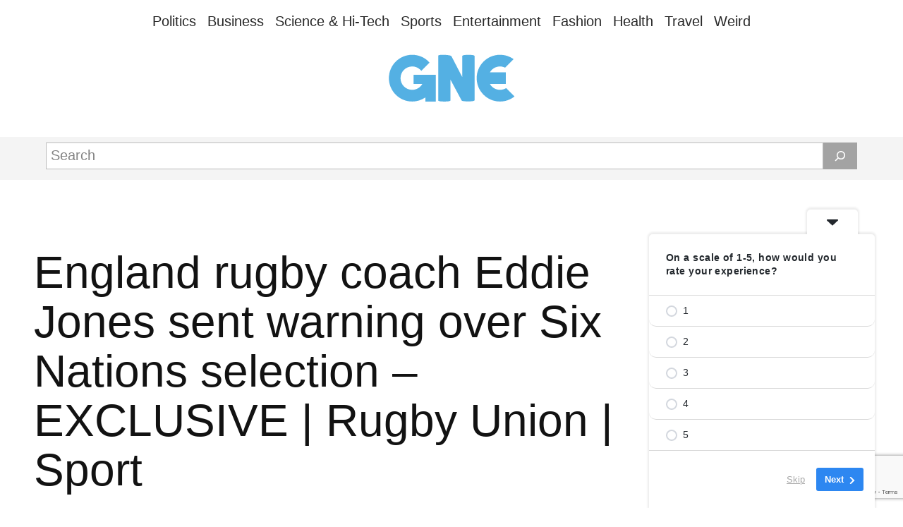

--- FILE ---
content_type: text/html; charset=utf-8
request_url: https://www.google.com/recaptcha/api2/anchor?ar=1&k=6LcRzBkoAAAAAKrDKsyQRdggYDrSXiaxSFXS6ASR&co=aHR0cHM6Ly90aGVnbmUub25saW5lOjQ0Mw..&hl=en&v=9TiwnJFHeuIw_s0wSd3fiKfN&size=invisible&anchor-ms=20000&execute-ms=30000&cb=p0nxhdhd0bym
body_size: 48181
content:
<!DOCTYPE HTML><html dir="ltr" lang="en"><head><meta http-equiv="Content-Type" content="text/html; charset=UTF-8">
<meta http-equiv="X-UA-Compatible" content="IE=edge">
<title>reCAPTCHA</title>
<style type="text/css">
/* cyrillic-ext */
@font-face {
  font-family: 'Roboto';
  font-style: normal;
  font-weight: 400;
  font-stretch: 100%;
  src: url(//fonts.gstatic.com/s/roboto/v48/KFO7CnqEu92Fr1ME7kSn66aGLdTylUAMa3GUBHMdazTgWw.woff2) format('woff2');
  unicode-range: U+0460-052F, U+1C80-1C8A, U+20B4, U+2DE0-2DFF, U+A640-A69F, U+FE2E-FE2F;
}
/* cyrillic */
@font-face {
  font-family: 'Roboto';
  font-style: normal;
  font-weight: 400;
  font-stretch: 100%;
  src: url(//fonts.gstatic.com/s/roboto/v48/KFO7CnqEu92Fr1ME7kSn66aGLdTylUAMa3iUBHMdazTgWw.woff2) format('woff2');
  unicode-range: U+0301, U+0400-045F, U+0490-0491, U+04B0-04B1, U+2116;
}
/* greek-ext */
@font-face {
  font-family: 'Roboto';
  font-style: normal;
  font-weight: 400;
  font-stretch: 100%;
  src: url(//fonts.gstatic.com/s/roboto/v48/KFO7CnqEu92Fr1ME7kSn66aGLdTylUAMa3CUBHMdazTgWw.woff2) format('woff2');
  unicode-range: U+1F00-1FFF;
}
/* greek */
@font-face {
  font-family: 'Roboto';
  font-style: normal;
  font-weight: 400;
  font-stretch: 100%;
  src: url(//fonts.gstatic.com/s/roboto/v48/KFO7CnqEu92Fr1ME7kSn66aGLdTylUAMa3-UBHMdazTgWw.woff2) format('woff2');
  unicode-range: U+0370-0377, U+037A-037F, U+0384-038A, U+038C, U+038E-03A1, U+03A3-03FF;
}
/* math */
@font-face {
  font-family: 'Roboto';
  font-style: normal;
  font-weight: 400;
  font-stretch: 100%;
  src: url(//fonts.gstatic.com/s/roboto/v48/KFO7CnqEu92Fr1ME7kSn66aGLdTylUAMawCUBHMdazTgWw.woff2) format('woff2');
  unicode-range: U+0302-0303, U+0305, U+0307-0308, U+0310, U+0312, U+0315, U+031A, U+0326-0327, U+032C, U+032F-0330, U+0332-0333, U+0338, U+033A, U+0346, U+034D, U+0391-03A1, U+03A3-03A9, U+03B1-03C9, U+03D1, U+03D5-03D6, U+03F0-03F1, U+03F4-03F5, U+2016-2017, U+2034-2038, U+203C, U+2040, U+2043, U+2047, U+2050, U+2057, U+205F, U+2070-2071, U+2074-208E, U+2090-209C, U+20D0-20DC, U+20E1, U+20E5-20EF, U+2100-2112, U+2114-2115, U+2117-2121, U+2123-214F, U+2190, U+2192, U+2194-21AE, U+21B0-21E5, U+21F1-21F2, U+21F4-2211, U+2213-2214, U+2216-22FF, U+2308-230B, U+2310, U+2319, U+231C-2321, U+2336-237A, U+237C, U+2395, U+239B-23B7, U+23D0, U+23DC-23E1, U+2474-2475, U+25AF, U+25B3, U+25B7, U+25BD, U+25C1, U+25CA, U+25CC, U+25FB, U+266D-266F, U+27C0-27FF, U+2900-2AFF, U+2B0E-2B11, U+2B30-2B4C, U+2BFE, U+3030, U+FF5B, U+FF5D, U+1D400-1D7FF, U+1EE00-1EEFF;
}
/* symbols */
@font-face {
  font-family: 'Roboto';
  font-style: normal;
  font-weight: 400;
  font-stretch: 100%;
  src: url(//fonts.gstatic.com/s/roboto/v48/KFO7CnqEu92Fr1ME7kSn66aGLdTylUAMaxKUBHMdazTgWw.woff2) format('woff2');
  unicode-range: U+0001-000C, U+000E-001F, U+007F-009F, U+20DD-20E0, U+20E2-20E4, U+2150-218F, U+2190, U+2192, U+2194-2199, U+21AF, U+21E6-21F0, U+21F3, U+2218-2219, U+2299, U+22C4-22C6, U+2300-243F, U+2440-244A, U+2460-24FF, U+25A0-27BF, U+2800-28FF, U+2921-2922, U+2981, U+29BF, U+29EB, U+2B00-2BFF, U+4DC0-4DFF, U+FFF9-FFFB, U+10140-1018E, U+10190-1019C, U+101A0, U+101D0-101FD, U+102E0-102FB, U+10E60-10E7E, U+1D2C0-1D2D3, U+1D2E0-1D37F, U+1F000-1F0FF, U+1F100-1F1AD, U+1F1E6-1F1FF, U+1F30D-1F30F, U+1F315, U+1F31C, U+1F31E, U+1F320-1F32C, U+1F336, U+1F378, U+1F37D, U+1F382, U+1F393-1F39F, U+1F3A7-1F3A8, U+1F3AC-1F3AF, U+1F3C2, U+1F3C4-1F3C6, U+1F3CA-1F3CE, U+1F3D4-1F3E0, U+1F3ED, U+1F3F1-1F3F3, U+1F3F5-1F3F7, U+1F408, U+1F415, U+1F41F, U+1F426, U+1F43F, U+1F441-1F442, U+1F444, U+1F446-1F449, U+1F44C-1F44E, U+1F453, U+1F46A, U+1F47D, U+1F4A3, U+1F4B0, U+1F4B3, U+1F4B9, U+1F4BB, U+1F4BF, U+1F4C8-1F4CB, U+1F4D6, U+1F4DA, U+1F4DF, U+1F4E3-1F4E6, U+1F4EA-1F4ED, U+1F4F7, U+1F4F9-1F4FB, U+1F4FD-1F4FE, U+1F503, U+1F507-1F50B, U+1F50D, U+1F512-1F513, U+1F53E-1F54A, U+1F54F-1F5FA, U+1F610, U+1F650-1F67F, U+1F687, U+1F68D, U+1F691, U+1F694, U+1F698, U+1F6AD, U+1F6B2, U+1F6B9-1F6BA, U+1F6BC, U+1F6C6-1F6CF, U+1F6D3-1F6D7, U+1F6E0-1F6EA, U+1F6F0-1F6F3, U+1F6F7-1F6FC, U+1F700-1F7FF, U+1F800-1F80B, U+1F810-1F847, U+1F850-1F859, U+1F860-1F887, U+1F890-1F8AD, U+1F8B0-1F8BB, U+1F8C0-1F8C1, U+1F900-1F90B, U+1F93B, U+1F946, U+1F984, U+1F996, U+1F9E9, U+1FA00-1FA6F, U+1FA70-1FA7C, U+1FA80-1FA89, U+1FA8F-1FAC6, U+1FACE-1FADC, U+1FADF-1FAE9, U+1FAF0-1FAF8, U+1FB00-1FBFF;
}
/* vietnamese */
@font-face {
  font-family: 'Roboto';
  font-style: normal;
  font-weight: 400;
  font-stretch: 100%;
  src: url(//fonts.gstatic.com/s/roboto/v48/KFO7CnqEu92Fr1ME7kSn66aGLdTylUAMa3OUBHMdazTgWw.woff2) format('woff2');
  unicode-range: U+0102-0103, U+0110-0111, U+0128-0129, U+0168-0169, U+01A0-01A1, U+01AF-01B0, U+0300-0301, U+0303-0304, U+0308-0309, U+0323, U+0329, U+1EA0-1EF9, U+20AB;
}
/* latin-ext */
@font-face {
  font-family: 'Roboto';
  font-style: normal;
  font-weight: 400;
  font-stretch: 100%;
  src: url(//fonts.gstatic.com/s/roboto/v48/KFO7CnqEu92Fr1ME7kSn66aGLdTylUAMa3KUBHMdazTgWw.woff2) format('woff2');
  unicode-range: U+0100-02BA, U+02BD-02C5, U+02C7-02CC, U+02CE-02D7, U+02DD-02FF, U+0304, U+0308, U+0329, U+1D00-1DBF, U+1E00-1E9F, U+1EF2-1EFF, U+2020, U+20A0-20AB, U+20AD-20C0, U+2113, U+2C60-2C7F, U+A720-A7FF;
}
/* latin */
@font-face {
  font-family: 'Roboto';
  font-style: normal;
  font-weight: 400;
  font-stretch: 100%;
  src: url(//fonts.gstatic.com/s/roboto/v48/KFO7CnqEu92Fr1ME7kSn66aGLdTylUAMa3yUBHMdazQ.woff2) format('woff2');
  unicode-range: U+0000-00FF, U+0131, U+0152-0153, U+02BB-02BC, U+02C6, U+02DA, U+02DC, U+0304, U+0308, U+0329, U+2000-206F, U+20AC, U+2122, U+2191, U+2193, U+2212, U+2215, U+FEFF, U+FFFD;
}
/* cyrillic-ext */
@font-face {
  font-family: 'Roboto';
  font-style: normal;
  font-weight: 500;
  font-stretch: 100%;
  src: url(//fonts.gstatic.com/s/roboto/v48/KFO7CnqEu92Fr1ME7kSn66aGLdTylUAMa3GUBHMdazTgWw.woff2) format('woff2');
  unicode-range: U+0460-052F, U+1C80-1C8A, U+20B4, U+2DE0-2DFF, U+A640-A69F, U+FE2E-FE2F;
}
/* cyrillic */
@font-face {
  font-family: 'Roboto';
  font-style: normal;
  font-weight: 500;
  font-stretch: 100%;
  src: url(//fonts.gstatic.com/s/roboto/v48/KFO7CnqEu92Fr1ME7kSn66aGLdTylUAMa3iUBHMdazTgWw.woff2) format('woff2');
  unicode-range: U+0301, U+0400-045F, U+0490-0491, U+04B0-04B1, U+2116;
}
/* greek-ext */
@font-face {
  font-family: 'Roboto';
  font-style: normal;
  font-weight: 500;
  font-stretch: 100%;
  src: url(//fonts.gstatic.com/s/roboto/v48/KFO7CnqEu92Fr1ME7kSn66aGLdTylUAMa3CUBHMdazTgWw.woff2) format('woff2');
  unicode-range: U+1F00-1FFF;
}
/* greek */
@font-face {
  font-family: 'Roboto';
  font-style: normal;
  font-weight: 500;
  font-stretch: 100%;
  src: url(//fonts.gstatic.com/s/roboto/v48/KFO7CnqEu92Fr1ME7kSn66aGLdTylUAMa3-UBHMdazTgWw.woff2) format('woff2');
  unicode-range: U+0370-0377, U+037A-037F, U+0384-038A, U+038C, U+038E-03A1, U+03A3-03FF;
}
/* math */
@font-face {
  font-family: 'Roboto';
  font-style: normal;
  font-weight: 500;
  font-stretch: 100%;
  src: url(//fonts.gstatic.com/s/roboto/v48/KFO7CnqEu92Fr1ME7kSn66aGLdTylUAMawCUBHMdazTgWw.woff2) format('woff2');
  unicode-range: U+0302-0303, U+0305, U+0307-0308, U+0310, U+0312, U+0315, U+031A, U+0326-0327, U+032C, U+032F-0330, U+0332-0333, U+0338, U+033A, U+0346, U+034D, U+0391-03A1, U+03A3-03A9, U+03B1-03C9, U+03D1, U+03D5-03D6, U+03F0-03F1, U+03F4-03F5, U+2016-2017, U+2034-2038, U+203C, U+2040, U+2043, U+2047, U+2050, U+2057, U+205F, U+2070-2071, U+2074-208E, U+2090-209C, U+20D0-20DC, U+20E1, U+20E5-20EF, U+2100-2112, U+2114-2115, U+2117-2121, U+2123-214F, U+2190, U+2192, U+2194-21AE, U+21B0-21E5, U+21F1-21F2, U+21F4-2211, U+2213-2214, U+2216-22FF, U+2308-230B, U+2310, U+2319, U+231C-2321, U+2336-237A, U+237C, U+2395, U+239B-23B7, U+23D0, U+23DC-23E1, U+2474-2475, U+25AF, U+25B3, U+25B7, U+25BD, U+25C1, U+25CA, U+25CC, U+25FB, U+266D-266F, U+27C0-27FF, U+2900-2AFF, U+2B0E-2B11, U+2B30-2B4C, U+2BFE, U+3030, U+FF5B, U+FF5D, U+1D400-1D7FF, U+1EE00-1EEFF;
}
/* symbols */
@font-face {
  font-family: 'Roboto';
  font-style: normal;
  font-weight: 500;
  font-stretch: 100%;
  src: url(//fonts.gstatic.com/s/roboto/v48/KFO7CnqEu92Fr1ME7kSn66aGLdTylUAMaxKUBHMdazTgWw.woff2) format('woff2');
  unicode-range: U+0001-000C, U+000E-001F, U+007F-009F, U+20DD-20E0, U+20E2-20E4, U+2150-218F, U+2190, U+2192, U+2194-2199, U+21AF, U+21E6-21F0, U+21F3, U+2218-2219, U+2299, U+22C4-22C6, U+2300-243F, U+2440-244A, U+2460-24FF, U+25A0-27BF, U+2800-28FF, U+2921-2922, U+2981, U+29BF, U+29EB, U+2B00-2BFF, U+4DC0-4DFF, U+FFF9-FFFB, U+10140-1018E, U+10190-1019C, U+101A0, U+101D0-101FD, U+102E0-102FB, U+10E60-10E7E, U+1D2C0-1D2D3, U+1D2E0-1D37F, U+1F000-1F0FF, U+1F100-1F1AD, U+1F1E6-1F1FF, U+1F30D-1F30F, U+1F315, U+1F31C, U+1F31E, U+1F320-1F32C, U+1F336, U+1F378, U+1F37D, U+1F382, U+1F393-1F39F, U+1F3A7-1F3A8, U+1F3AC-1F3AF, U+1F3C2, U+1F3C4-1F3C6, U+1F3CA-1F3CE, U+1F3D4-1F3E0, U+1F3ED, U+1F3F1-1F3F3, U+1F3F5-1F3F7, U+1F408, U+1F415, U+1F41F, U+1F426, U+1F43F, U+1F441-1F442, U+1F444, U+1F446-1F449, U+1F44C-1F44E, U+1F453, U+1F46A, U+1F47D, U+1F4A3, U+1F4B0, U+1F4B3, U+1F4B9, U+1F4BB, U+1F4BF, U+1F4C8-1F4CB, U+1F4D6, U+1F4DA, U+1F4DF, U+1F4E3-1F4E6, U+1F4EA-1F4ED, U+1F4F7, U+1F4F9-1F4FB, U+1F4FD-1F4FE, U+1F503, U+1F507-1F50B, U+1F50D, U+1F512-1F513, U+1F53E-1F54A, U+1F54F-1F5FA, U+1F610, U+1F650-1F67F, U+1F687, U+1F68D, U+1F691, U+1F694, U+1F698, U+1F6AD, U+1F6B2, U+1F6B9-1F6BA, U+1F6BC, U+1F6C6-1F6CF, U+1F6D3-1F6D7, U+1F6E0-1F6EA, U+1F6F0-1F6F3, U+1F6F7-1F6FC, U+1F700-1F7FF, U+1F800-1F80B, U+1F810-1F847, U+1F850-1F859, U+1F860-1F887, U+1F890-1F8AD, U+1F8B0-1F8BB, U+1F8C0-1F8C1, U+1F900-1F90B, U+1F93B, U+1F946, U+1F984, U+1F996, U+1F9E9, U+1FA00-1FA6F, U+1FA70-1FA7C, U+1FA80-1FA89, U+1FA8F-1FAC6, U+1FACE-1FADC, U+1FADF-1FAE9, U+1FAF0-1FAF8, U+1FB00-1FBFF;
}
/* vietnamese */
@font-face {
  font-family: 'Roboto';
  font-style: normal;
  font-weight: 500;
  font-stretch: 100%;
  src: url(//fonts.gstatic.com/s/roboto/v48/KFO7CnqEu92Fr1ME7kSn66aGLdTylUAMa3OUBHMdazTgWw.woff2) format('woff2');
  unicode-range: U+0102-0103, U+0110-0111, U+0128-0129, U+0168-0169, U+01A0-01A1, U+01AF-01B0, U+0300-0301, U+0303-0304, U+0308-0309, U+0323, U+0329, U+1EA0-1EF9, U+20AB;
}
/* latin-ext */
@font-face {
  font-family: 'Roboto';
  font-style: normal;
  font-weight: 500;
  font-stretch: 100%;
  src: url(//fonts.gstatic.com/s/roboto/v48/KFO7CnqEu92Fr1ME7kSn66aGLdTylUAMa3KUBHMdazTgWw.woff2) format('woff2');
  unicode-range: U+0100-02BA, U+02BD-02C5, U+02C7-02CC, U+02CE-02D7, U+02DD-02FF, U+0304, U+0308, U+0329, U+1D00-1DBF, U+1E00-1E9F, U+1EF2-1EFF, U+2020, U+20A0-20AB, U+20AD-20C0, U+2113, U+2C60-2C7F, U+A720-A7FF;
}
/* latin */
@font-face {
  font-family: 'Roboto';
  font-style: normal;
  font-weight: 500;
  font-stretch: 100%;
  src: url(//fonts.gstatic.com/s/roboto/v48/KFO7CnqEu92Fr1ME7kSn66aGLdTylUAMa3yUBHMdazQ.woff2) format('woff2');
  unicode-range: U+0000-00FF, U+0131, U+0152-0153, U+02BB-02BC, U+02C6, U+02DA, U+02DC, U+0304, U+0308, U+0329, U+2000-206F, U+20AC, U+2122, U+2191, U+2193, U+2212, U+2215, U+FEFF, U+FFFD;
}
/* cyrillic-ext */
@font-face {
  font-family: 'Roboto';
  font-style: normal;
  font-weight: 900;
  font-stretch: 100%;
  src: url(//fonts.gstatic.com/s/roboto/v48/KFO7CnqEu92Fr1ME7kSn66aGLdTylUAMa3GUBHMdazTgWw.woff2) format('woff2');
  unicode-range: U+0460-052F, U+1C80-1C8A, U+20B4, U+2DE0-2DFF, U+A640-A69F, U+FE2E-FE2F;
}
/* cyrillic */
@font-face {
  font-family: 'Roboto';
  font-style: normal;
  font-weight: 900;
  font-stretch: 100%;
  src: url(//fonts.gstatic.com/s/roboto/v48/KFO7CnqEu92Fr1ME7kSn66aGLdTylUAMa3iUBHMdazTgWw.woff2) format('woff2');
  unicode-range: U+0301, U+0400-045F, U+0490-0491, U+04B0-04B1, U+2116;
}
/* greek-ext */
@font-face {
  font-family: 'Roboto';
  font-style: normal;
  font-weight: 900;
  font-stretch: 100%;
  src: url(//fonts.gstatic.com/s/roboto/v48/KFO7CnqEu92Fr1ME7kSn66aGLdTylUAMa3CUBHMdazTgWw.woff2) format('woff2');
  unicode-range: U+1F00-1FFF;
}
/* greek */
@font-face {
  font-family: 'Roboto';
  font-style: normal;
  font-weight: 900;
  font-stretch: 100%;
  src: url(//fonts.gstatic.com/s/roboto/v48/KFO7CnqEu92Fr1ME7kSn66aGLdTylUAMa3-UBHMdazTgWw.woff2) format('woff2');
  unicode-range: U+0370-0377, U+037A-037F, U+0384-038A, U+038C, U+038E-03A1, U+03A3-03FF;
}
/* math */
@font-face {
  font-family: 'Roboto';
  font-style: normal;
  font-weight: 900;
  font-stretch: 100%;
  src: url(//fonts.gstatic.com/s/roboto/v48/KFO7CnqEu92Fr1ME7kSn66aGLdTylUAMawCUBHMdazTgWw.woff2) format('woff2');
  unicode-range: U+0302-0303, U+0305, U+0307-0308, U+0310, U+0312, U+0315, U+031A, U+0326-0327, U+032C, U+032F-0330, U+0332-0333, U+0338, U+033A, U+0346, U+034D, U+0391-03A1, U+03A3-03A9, U+03B1-03C9, U+03D1, U+03D5-03D6, U+03F0-03F1, U+03F4-03F5, U+2016-2017, U+2034-2038, U+203C, U+2040, U+2043, U+2047, U+2050, U+2057, U+205F, U+2070-2071, U+2074-208E, U+2090-209C, U+20D0-20DC, U+20E1, U+20E5-20EF, U+2100-2112, U+2114-2115, U+2117-2121, U+2123-214F, U+2190, U+2192, U+2194-21AE, U+21B0-21E5, U+21F1-21F2, U+21F4-2211, U+2213-2214, U+2216-22FF, U+2308-230B, U+2310, U+2319, U+231C-2321, U+2336-237A, U+237C, U+2395, U+239B-23B7, U+23D0, U+23DC-23E1, U+2474-2475, U+25AF, U+25B3, U+25B7, U+25BD, U+25C1, U+25CA, U+25CC, U+25FB, U+266D-266F, U+27C0-27FF, U+2900-2AFF, U+2B0E-2B11, U+2B30-2B4C, U+2BFE, U+3030, U+FF5B, U+FF5D, U+1D400-1D7FF, U+1EE00-1EEFF;
}
/* symbols */
@font-face {
  font-family: 'Roboto';
  font-style: normal;
  font-weight: 900;
  font-stretch: 100%;
  src: url(//fonts.gstatic.com/s/roboto/v48/KFO7CnqEu92Fr1ME7kSn66aGLdTylUAMaxKUBHMdazTgWw.woff2) format('woff2');
  unicode-range: U+0001-000C, U+000E-001F, U+007F-009F, U+20DD-20E0, U+20E2-20E4, U+2150-218F, U+2190, U+2192, U+2194-2199, U+21AF, U+21E6-21F0, U+21F3, U+2218-2219, U+2299, U+22C4-22C6, U+2300-243F, U+2440-244A, U+2460-24FF, U+25A0-27BF, U+2800-28FF, U+2921-2922, U+2981, U+29BF, U+29EB, U+2B00-2BFF, U+4DC0-4DFF, U+FFF9-FFFB, U+10140-1018E, U+10190-1019C, U+101A0, U+101D0-101FD, U+102E0-102FB, U+10E60-10E7E, U+1D2C0-1D2D3, U+1D2E0-1D37F, U+1F000-1F0FF, U+1F100-1F1AD, U+1F1E6-1F1FF, U+1F30D-1F30F, U+1F315, U+1F31C, U+1F31E, U+1F320-1F32C, U+1F336, U+1F378, U+1F37D, U+1F382, U+1F393-1F39F, U+1F3A7-1F3A8, U+1F3AC-1F3AF, U+1F3C2, U+1F3C4-1F3C6, U+1F3CA-1F3CE, U+1F3D4-1F3E0, U+1F3ED, U+1F3F1-1F3F3, U+1F3F5-1F3F7, U+1F408, U+1F415, U+1F41F, U+1F426, U+1F43F, U+1F441-1F442, U+1F444, U+1F446-1F449, U+1F44C-1F44E, U+1F453, U+1F46A, U+1F47D, U+1F4A3, U+1F4B0, U+1F4B3, U+1F4B9, U+1F4BB, U+1F4BF, U+1F4C8-1F4CB, U+1F4D6, U+1F4DA, U+1F4DF, U+1F4E3-1F4E6, U+1F4EA-1F4ED, U+1F4F7, U+1F4F9-1F4FB, U+1F4FD-1F4FE, U+1F503, U+1F507-1F50B, U+1F50D, U+1F512-1F513, U+1F53E-1F54A, U+1F54F-1F5FA, U+1F610, U+1F650-1F67F, U+1F687, U+1F68D, U+1F691, U+1F694, U+1F698, U+1F6AD, U+1F6B2, U+1F6B9-1F6BA, U+1F6BC, U+1F6C6-1F6CF, U+1F6D3-1F6D7, U+1F6E0-1F6EA, U+1F6F0-1F6F3, U+1F6F7-1F6FC, U+1F700-1F7FF, U+1F800-1F80B, U+1F810-1F847, U+1F850-1F859, U+1F860-1F887, U+1F890-1F8AD, U+1F8B0-1F8BB, U+1F8C0-1F8C1, U+1F900-1F90B, U+1F93B, U+1F946, U+1F984, U+1F996, U+1F9E9, U+1FA00-1FA6F, U+1FA70-1FA7C, U+1FA80-1FA89, U+1FA8F-1FAC6, U+1FACE-1FADC, U+1FADF-1FAE9, U+1FAF0-1FAF8, U+1FB00-1FBFF;
}
/* vietnamese */
@font-face {
  font-family: 'Roboto';
  font-style: normal;
  font-weight: 900;
  font-stretch: 100%;
  src: url(//fonts.gstatic.com/s/roboto/v48/KFO7CnqEu92Fr1ME7kSn66aGLdTylUAMa3OUBHMdazTgWw.woff2) format('woff2');
  unicode-range: U+0102-0103, U+0110-0111, U+0128-0129, U+0168-0169, U+01A0-01A1, U+01AF-01B0, U+0300-0301, U+0303-0304, U+0308-0309, U+0323, U+0329, U+1EA0-1EF9, U+20AB;
}
/* latin-ext */
@font-face {
  font-family: 'Roboto';
  font-style: normal;
  font-weight: 900;
  font-stretch: 100%;
  src: url(//fonts.gstatic.com/s/roboto/v48/KFO7CnqEu92Fr1ME7kSn66aGLdTylUAMa3KUBHMdazTgWw.woff2) format('woff2');
  unicode-range: U+0100-02BA, U+02BD-02C5, U+02C7-02CC, U+02CE-02D7, U+02DD-02FF, U+0304, U+0308, U+0329, U+1D00-1DBF, U+1E00-1E9F, U+1EF2-1EFF, U+2020, U+20A0-20AB, U+20AD-20C0, U+2113, U+2C60-2C7F, U+A720-A7FF;
}
/* latin */
@font-face {
  font-family: 'Roboto';
  font-style: normal;
  font-weight: 900;
  font-stretch: 100%;
  src: url(//fonts.gstatic.com/s/roboto/v48/KFO7CnqEu92Fr1ME7kSn66aGLdTylUAMa3yUBHMdazQ.woff2) format('woff2');
  unicode-range: U+0000-00FF, U+0131, U+0152-0153, U+02BB-02BC, U+02C6, U+02DA, U+02DC, U+0304, U+0308, U+0329, U+2000-206F, U+20AC, U+2122, U+2191, U+2193, U+2212, U+2215, U+FEFF, U+FFFD;
}

</style>
<link rel="stylesheet" type="text/css" href="https://www.gstatic.com/recaptcha/releases/9TiwnJFHeuIw_s0wSd3fiKfN/styles__ltr.css">
<script nonce="niW89lPkBINFWeRBYjz7Gw" type="text/javascript">window['__recaptcha_api'] = 'https://www.google.com/recaptcha/api2/';</script>
<script type="text/javascript" src="https://www.gstatic.com/recaptcha/releases/9TiwnJFHeuIw_s0wSd3fiKfN/recaptcha__en.js" nonce="niW89lPkBINFWeRBYjz7Gw">
      
    </script></head>
<body><div id="rc-anchor-alert" class="rc-anchor-alert"></div>
<input type="hidden" id="recaptcha-token" value="[base64]">
<script type="text/javascript" nonce="niW89lPkBINFWeRBYjz7Gw">
      recaptcha.anchor.Main.init("[\x22ainput\x22,[\x22bgdata\x22,\x22\x22,\[base64]/[base64]/UltIKytdPWE6KGE8MjA0OD9SW0grK109YT4+NnwxOTI6KChhJjY0NTEyKT09NTUyOTYmJnErMTxoLmxlbmd0aCYmKGguY2hhckNvZGVBdChxKzEpJjY0NTEyKT09NTYzMjA/[base64]/MjU1OlI/[base64]/[base64]/[base64]/[base64]/[base64]/[base64]/[base64]/[base64]/[base64]/[base64]\x22,\[base64]\x22,\[base64]/Du8Ocw4fDun7DtTdqw4BwNcKPwqXCjsKRbMKew63Du8OyAAwgw6/DkMOpF8KnT8KKwqwDdsONBMKew696bcKWUjBBwpbCr8O/FD9NHcKzwoTDgQZOWQ3CrsOLF8O0aG8CZnjDkcKnIS1ebnghFMKzU2fDnMOsYsKfLMOTwoDCrMOeezDCrFBiw4LDnsOjwrjCt8OgWwXDh07Dj8OKwq8PcAvCqcOaw6rCjcK5OMKSw5UfLmDCr0xlERvDu8OSDxLDn2LDjAp+wpFtVBvCjEolw7/[base64]/DqMKXwq/CkcOlPxLCvMKDw6fDjmYFwrDCi2HDn8Ohe8KHwrLCqcKQZz/DjEPCucKyM8KmwrzCqGxCw6LCs8OJw5lrD8KyNV/[base64]/Dp3MQV8KGWgfCqsO1O3piPn/DucOKwqvCnxoUXsOaw5DCtzFyIUnDqyvDi28rwrNpMsKRw6rCv8KLCRsIw5LCoxvCngN0wp0Lw4LCumw6fhcQwqzCgMK4IsKoEjfCh0TDjsKowrvDtn5LdsKEdXzDsBTCqcO9wq1wWD/[base64]/a8ONA0/CuTPDucKidjjDmMOpwoPDugAnUMOEW8Kzw5ARUsO8w4rCgC8cw7vCnsOuEATDoxjCo8Kpw5XDvCjDsGcaTcK8PCjDpn/[base64]/CnsKnwpvCmsOsecKBd8O5IMKAUBvDqMK/URA7wrUHMsOMw6EBwoXDssK7Lxddw7wVQcK8R8KLESDCknXDosKpLcKGUcO3dMKPTGBEw4cpwoUSw7lbZcOXw6TCuUXChcOAw5zCjsK0wq7ClcKGw4nDqMO/w6jDtUllVzFuSsKgwp44TlrCpRbDigLCk8K7EcKOw54OVsKHN8KpUsK4f2FFC8OYIEBeCTbCoyPDggRjBcOxw4rDncOUw5A8Ol7DrHAYwoDDlDfCmXZuwozDs8KsKRfDr2fChcO6BU3Dnl3CosOHCMO9fcKpw6vDnsKWwr0nw5fCgsO3SgjCnBLCpVfCv2Npw7/[base64]/CrhF0w6TDgcOkw4rDr3ZYNQQrw6PDtU3DsmU5VD5cHcKfwqAVKcOZw6DDt1wtaMOOwrfCtMK5bsORN8Olwq1sUsOGJD0fTsODw5vCicKywq99w7ktaljCgAzDh8Kjw4PDq8OyDR5kQmIlD0PCnkHDk3XCjwFawqHDk1fCiRbChsOJw50lw4UzKUMeDcOyw5TDmB4/woPCunNswp/ClXYtw6ciw7R3w48gwrLDusOBJMOHw41be1BAw6DDjDjCg8K1VjBnwrHCvCwVNsKtBx8aNBdFMMOww7jDgMK1esKKwrXDnhjCgSzCmCtpw7PCjiLDmT/CvMKNInIqw7bDlh7Dln/CrcO3VG8EYMK5wq9McjLCj8KLw5LCrsOJd8OrwpxuPAg/VCTDvCHCnsOsS8KQdnrCrWJNUsKmwpJuw7BAwqTCu8K0wpnCq8K0OMOyXjnDuMKdwpfCiwJewrY0F8K2w7lRA8OCMUzDhwrCjCsLL8KQeXDDisOqwrXCrRvDszzDocKFFHZLwr7DjiPCvXLCgRJdMsKCasOOB3nCpMOZwo7CuMO5dybCtTYtCcOOSMO4wpJiwq/Cm8O+KcKVw5LCvxXCuznCrGcpUMKACHANw7PChl9AX8Ojw6XCkHzCt38UwpdTw74fFUXDtX3CuFTCvVXDt1DCkmPCosO6w5Ejw6hFwoXDkWdvw75AwpnCmyLClsOGw4rChcOKSsOKw757CENgwpTCqMOYw4A/w43Cs8KSQgvDoRXDj1fChcO/NMKSw6NDw41ywrNdw4Mhw4U1w7TDn8KDd8OcwrHCmsK/b8KeF8KhPcKyC8Oiw6jCq24Tw7wSwpUuwp3DriPDuQfCuRHDmi3DulnCnHAsfUwDwrjDuBDDpsKBJBw/cyPDgcKkSCPDkDfDuBDCu8KIw47DvMOMKGnClEw9wpMwwqVHwoZHw79BW8KkUWV+L3DDoMKGw4J3w5QCI8OHw65hw5DDt1PCv8Klc8Kdw43Cj8KzV8KOwprCvMOOfMOScMOMw7DDk8OBwoESw6oTwpnDknM9wrTCrSrDtsOrwpJOw4HCisOiTH/DpsOJHArDm1PCm8KGGgfCuMOtw5vDnHEawpUgw5N2McKpDnIOWSoDwqhiwrPDqyUQTMOIMcKUe8OuwrnCvMOpWVrCjsOfKsKjJ8KVw6Y0wrtwwrLChsOaw7BUwpjDn8KQwr8Ow4bDrU/DpRQkwoI4wq1dw7LCiAhKS8KZw5nCrcOmEmxTGMKVw6p5w4LCjFY6wrrDnsOKwpPCssKOwqrCpcKePcKjwq9lwpk8wqNYw4PCnTYXw6nCjgXDqlbCpBtIWMOHwpNcw5goDMOCwqnDlcKbSCvCvSIuQSPCs8OBAMK/wrPDvyfCo30/UMKnw7VDw7B5ODEhw7/Dh8KTesOzUsKswrFBwrbDpGrDocKvPnLDlzzCpMOYw51vPjbDu2xMwrgpw6YxKGzDoMOwwrZHJ3DCpsKNZQTDtn4ewprCgBzCtxPDhis+w73DoD/DuUZlIEs3w5fCqC3DhcKYdyY1NcO1LgXCl8O9w6rCtWvCh8KQAExJw7cVwqpJD3XCvXTDoMKWw7cpw4jDlzPDpFokwqbDgSceDVwRw5kcwrrDtcODw5EEw6Fab8OMfFMiAzUDSn/CrcOyw7wNwpdmwqnDnMOJa8KzX8KuXUfCi2HDgMOdTTsnDVpYw7JuOGfCicKUAsKcw7DDr1zCksOYwqrDtcKtw4/DkHvCq8O3YxbDiMOZwobDl8Kww6jCu8ODNhbCiy7DhMOMw43CsMOWRcKKwoTDtUUffBwZXsOJcUtnPsOUGsO7KERzwpDCg8O5d8K1QEQjwpTDo00OwoUlBMKpwozCgHIqw4EVD8K3w73ChsODw5HDkMKCDMKEYC5KCy/DncO7w6IMwqBsT302w6TDs1zDucK+w4nCnsOxwqXCg8Oqwog2Q8KNel7CrWzDtMOgwp9sOcKKLUDCiAPDnMKVw6zDosKDUxXCosKjN3rCjF4HA8OOwofCp8Khw7MOJWdlblHCisOcw6g1GMOmMWvDhMKddHrCscO/w5JmaMKjQMK3IsKbfcKiwqpvw5PCiS4uw7hYw6nDkD58wo7CiEAMwqLDrVlBPsO3wrFrw7TDkEnCvHgRwrjCkMO6w77ChMKJw5tbG2pjc1/DqDBmVsK3TXnDnMK6aTIrOMO/wohCBBklX8OKw6zDiT/DrcOtQ8O9d8OYP8K6woJ3ZiEEZBUyMCpuwqTCvW8CUTgJw4Mzw40Hw4XCiA5jCmd9dn7CscK5w65gTiYmOsOjwpTDgAbCqsOcBkDDtR1hIzpdwozCvww6wqkCYBnCqsOhw4DDsDbCmy/[base64]/Dg2vDijMFRgIsYyspV8K+wrBZwpBcchUPw7nCgWVPw6vCt3lnwpIZPUjCjlMmw4fCisK9w5xCC2DCh2bDqcKhCsKqwq7DoDkUFsKDwpbDjsKFLFIlwr/[base64]/wqTCvsOZwrvDni/DnVMoBGQPLHQnw77DrjtdTwvCu3AGwoPCkcO8wrRXEMOlwrfDu0YyIMKTHjHCi03CmlkTwrjClMKmA0pHw4PDqm3CvsOQJcKCw5YQwqc/wooETMOzIcO/w6TDusKpSR5dw6rCn8Ksw4YeKMO8w73Ck17CpMOiw4VPwpDDpsOJw7XCnsK9w4HDmcKpw6sHw4/Dl8OLanl4bcOiwqTDgMO0w5NWZR1tw7gkRnDDogzDqMOOwovCtMK9f8O/ECjDmnYrwrEkw68AwprCgyfDm8KhYjDDvH/Do8K/woLDozzDglnCgsKnwrsAFCbCrSkQwptcw71cw79bNsO9IARYw53CpMKUwqfCnRzClArCkHnCk3rCuxYmBsODA1tuJMKDwrvDhyo4w6zCog/[base64]/[base64]/UcKPJMKNwqbDnWRAdxh0RsK7QcK/BcKzwoXCgsOIw5Miw5Nrw6HCvQ8Gw5HCrHjDhT/[base64]/DkkXDvMOgw6nDrMO3w59OVsOQwqNiN8KnVcO0U8KowojCqAl4w7cLQ2crUmAITDPCgcKJLAjDjMO3ZMOvw6TDmx/DlcKQUREnAcOQQTk1UsONMinDsj8FFMK/w7zCncKNHm7Ctk3DsMORwqHCucKJdMOxw5PCgi7DocKWwqdpw4IiGw/[base64]/WRbCvMOhwrHCgAXCvMOWw7HDt0ktASDDk0LDncKzw6BVw4zCqnlCwrzDuFIsw7XDhHIcGMK2a8KnKMKywoJ1w5TCo8OJPmDClCfDtSvDjEnDo23Dsl7ClzHDrcKTJsKEHMKgPsKfBwXCiXAawrbCjEh1C1s9c17Dr2/DtRTCr8KbF1hkwqEvwpF3w7LCv8ODfm5Lwq/CocKiwq3ClcKkwrPDkcKkQl/Cnx8pCMKXw4rDs0YOwpB+aGnDtzhqw6fCmcKkTj/CnsKOfMO0w7HDsTE2PcOVwrzCoCFpNsOJw4Ibw4pRw6fDjgvDqWANOMO3w54Lw7AWw6lrYMODFxTDqcKsw5YzSsKlaMKuOUvDucK0Iwdgw4olw5PCtMKyRzDCn8OjQcOzIsKFYMOuWMKRZsOPwo3CuyB1wrRMccOQDMKfwrsHwo13fMO8ZsKNdMOpasKiw4s/[base64]/[base64]/[base64]/wqDDisKlw7XCuMORHU/CvCHDsg/DsU5VOsOXGzEhwqzClMOiJsOzIEkyYsKYw78pw6DDhMOidcKgfEPDjRbCvcK2asOpH8K/w70Vw7LCtiw4AMKxw5ERwr9AwqNzw79uw58/wrrDk8KrVFDDo25/Rw/CilXCgDJlWigiwrUqwrnClsOEw68JcsKya1FUEcKVD8KeW8O9wqFywpIKZcOZHVJnw4XClsOawqzDjTdTQ3DClRJhPsKcNXLCt3zCrmfCosKNJsOew6vCg8OEfcO+e13Cq8O5wrRgw7URaMO9wo7DvR/CrsKrTD9Ww4o9wp/ClzjDoCPDpDdewpYXZDPCoMK+wrLDjMKMX8OBwonClz/DnAJvPibCmipzbV9/[base64]/ClsOuw61dw4zDu8O3w5fDhcOmTj7DtcK/BsOUDsK/[base64]/[base64]/[base64]/Cs3caYMOIw5/CvTtMaWrCqsKdUAc4fBvCp0FRwqAJw6QPelEZw696KcOSasO8PwgHUwZrw6HDrMKjVmjDqARdYgLCmFNzacKZDcKnw65rYlt3wpAEw4vCmhrCgsKjwqh2TCPDgcKOfF/CjR8Mwop4DhxREQxzwoXDqcO+w5XCq8K6w6TDpVvCuxhkFMO9w400csOMKU3Chzhrwo/CucOMw5nDtsOXwq/DhQrCvhLDlMOVwpoywpHCrsO0Vzpnb8KawpzDp3zDij7CkjXCmcKNFQJrIUU7YkNyw7wLw45GwqbCmcOvwqRow5jCixjChWTDkC02GsKWPjV5PsKkSsKbwrbDvsK/U0dDw7fDvsK2wqNEw6/Di8O+QWDDnsKeTwfDqksUwosuTsKKVUlyw7gPwrEqwpfDsyvCiTMtw7rDj8Kewo1qdsOIw47DnsKiwpLCpEDCgygKVTvChcOOXisOwqdzwq1Uw5PDtylcZcKyanhCYQbCjMORw6/DrWhOw40aLEZ9ITthw6hvBigaw4dVw7EfZh1Pw6rDg8Ksw7LCtsOAwrU2D8OIwojCssKhHCXDqGHCusOCN8OKWsOzw5nCj8KEXg9BQnPClFgKS8OjUcK+OXhjcGEQwpxewo7CpcKZOh8fEMOKwqrDp8OICsO/[base64]/[base64]/ClFkTwp80esOmwoDCq8OOLA0Hb8OEw6bDtWo3XcKtw6LCglzDr8OHw6Z/dEtGwrzDiFLCg8ODw6Z6wrzDuMK4wp/Ds0ZfXWLCt8K5E8KpwpTChMKawqMqw7DCq8KjMHXDh8K+dgHCksONdyzCigTCvMOBcxTCgjzDj8Kkwp9iM8ODEcKNM8KGOhjDmsOyQcOhFsOBG8K5wpXDocK9XFFfw47CjcOJI2fCmcKCOcO1LcKxwpR7wp1/XcKnw6HDjMK/S8ObHAXCnmrCpMOPw6gOw5FUw4wow4fClGHCrHDCvTrDtSnDmsO5fcOvwovCksK1wq3DpsOXw5/Dg2wbdsK6eSjCrQYdw4XDr3pxw4I/Nl7CnkjCvmTDvMKeJ8O8M8KZWMK+RDJlLEtpwpxRGMK6w7XChCRzw408w7LCh8KZWsKAwoV1wrXDsk7DhRIeVAbClGzDtitkw6o5w5tOTTjDncOgw4/[base64]/DvMOlIMOMw7o+w4LCsRfCmcKndsKLA8O5fV3ChGlAwqZPZMOiw7LDlm1Gw7grGcKeJyDDlcOTwoRTw7bCikIuw4TCnABnw7rDgGETwpcywrpFBG7DlsK9P8Ohw5QmwpXCnsKKw4HCqzrDrsKObsKnw47DhMKLVsOkwpjCjGnDiMOQD1jDunYxecO/wp7Ch8KKBSlWwrRtwpI1Nlojf8OPwpXCvcKawrLCqQrCkMOVw4luCTXCpMKvb8Ktwp3CuAQgwq7ChcOawoIpDsOPwoUSUcKaOzjChMOpIwTCnlHClTHDsAPDi8ODw6sgwrLDrHJtEDkAw43Dg1fCrQ91Jh0ZDcOODMKJY3fCh8OjGmszUwfDlwXDtMOcw6UnwrLDisK/wqknw4Y0w7rCvSnDnMK7EHXCrl7DrWk+wo/DqMK9w6dFecKBw4/CoX1kw7zCnsKmwq4Sw5HCiEBuLsOjXjrDm8KhAsObwrgSw4YrWlPDr8KELRHChk1xw7MXY8Oowp/DvQ/CkcKDwqFPw5vDlzItwpMBw5zDozfDrgbDpsKjw4fChTnCrsKDwoDCqcO7wqwww4PDk1xkf0xowqdoX8KGSMK+dsOrwoJ6XAHDtXjCpUnDqMOWIUHDgMOnwr3CrQFFwr/[base64]/CrzxdNyAfwppTK8KfJmgpwovCm0InOhnCrsOxccObwq9Pw6rCqcOle8OTw6LDmMK4Qj/Dt8KiYcOgw7nDn35iwrEuw5zDgMOoaEgnw5TDpycgw6jDhmjCoUc/DFDCj8KNw5bCn2ddw4jDtMK8Bmd1w47DhS16wrLCnlg4w5XDhMKIb8KCwpdHw60QAsO+Mh/[base64]/CngHCom/Dh8KBwojCmVwWAm05czMNZcK3YMOuwoTClmHDhmUUw4DCm0NtPnDDsy/DvsO/wrbCsEYfLcOhwpEDw6drwrjCsMK4w7JGGMOBCHYKwoNPwprDk8KGWHMfAH5Aw6dVwppYwp7DmmnDsMKbwpcgf8KuwoHCpWfCqjnDjMKJXjbDvTBfJQ/ChMK5XCc9fxrDvMOdTgRoU8Obw5JLAMKAw5bClwzDmWUkw7pEEWxMw6sXf1PDtiXClwzDucORw4fDgXA/[base64]/cMK+wrVVwqjCgxl9I8ORwpvDriXClEfDuMK6w7IQwq5uEghEwrjDqsK9wqHCtx16wojDtsKWwqdmb0dzwpDDhBXCo35Mw6TDlgrDkDVAw4zDmALCiT0sw4XCpjfDrMO8McO4BsK4wrDDnDjCusOVPsO5d3VTwp7CqWDDh8KMwp7DgcKfRcOxwo/DvV1hEMOZw6nCq8KAX8Oxw5DCqsKBPcKowrM+w5ZgbCo/bsOWXMKfw4Bpwo0YwrJ8U0lsPETDojvDvMOvwqg0w6cBwq7CvmcbAFDCiEANM8OPU3tAX8K0GcK3wqnDisOJw7PDi1s5SMOJwpfDgsOteA/[base64]/[base64]/DiMONYRrDn1fDlk8BwoMUwqjCnTURw5LChzzCkj5Hw4rCiz0YMcOxw4/CkDvDrApDwqF+w4nClMKXwpxpGXpuB8KbHcK7BsOKwrNUw4HCusKqw7k8DAIlPcK6KColHlA8woTDlRzCuB9lcVoew7TChnxzw6fClGlsw4/DsgXDk8KjD8KwHlA/wq7CrsK7wqLDgsONw7/DuMKowrTDrcKPwoTDpGPDpE82w6xCwpTDqkfDgsK+LXIqCzUTw6JLElF/[base64]/[base64]/MMKowpzDqcO+w6vCisKFKQ7DmEXDtcOBPMKiw6gmU0YhSTnDk0VzwpPDs3RaKcOCw4/Dm8O2S3gHwoY5w5zDowbDuDQ0w5U/[base64]/DiMOdw7gXR3rDgUzDsTALwr0Mw7zCg8KbZEHDncOQMU/DhcOfb8KOYgnDjCxkw5dzwpDCrGAMEcOwGgkpw58tQMKDwrXDplzCkU7DnHjCnMOSwrvDpsKzfsKCW28Bw7JMXQhLEMO6JHvCrMKAFMKHwpEHXQXDjiQpb2LDn8Kqw4oxScKPYXBPwqsEwpwWwohGw4fCiTLClcKoPTUQdsOQPsOYIsKZaBdWw7/DvVwlwoxiaBTDjMOCwrcTc3Ndw6E4wqvCvMKgDsKgIhVpX3XCjMOGFsO3M8KeLCgYRlbDjcKcEsOkw7TCjnLDnHFEUUzDnAQNbVI4w6XDgxnDqELDpQDDnsK/wozDqMOIRcOlO8O9wqBSbUleYsKow5rCgcKkbsO8d3F9JsONw61Yw7PDrUJbwoPDssKxwosfwrI6w7fCvjPDpUrDoh/CtMKjZMOVTBhBw5LCgSPDkEoPdkrDmxLCjMOtwojDlcOxeXVKwrLDj8KWVW3Cn8Kgw4dNw74RYMK7F8KPB8Ksw5UNcsKlw6krwoLDuGsOBBxFUsK8w6dLbcOfSSF/EGAUesKXQ8OFwr4kwqAuwqFVWcOEa8KrB8OBDR3CkCxFw6hww7PCtMOUazFRMsKLwrQ4NXfDg1zCgBrDmxBDBC7ClzsfcMK4D8KLc0nClMKXwoTCh2HDmcOSw6FCWilVwpNQw4PCuShtw7zDmkQhZCPDoMKnFz0Cw7IDwr4lw6/Cq1RlwrHDkMK7AFIaE1FHw7UEwpHDngAsecOKeQgSw47Ck8OlXMOTOl/ChcO4K8KXw53DisOHEz94X0oIw7bCrB0fwqzCgMO0wqjCt8OrBWbDsH9pUF4Tw5HCkcKTVTBxwpDCrcKNeEREeMKPHD9ow50FwohnEcOew6BHwrLCtD/CgsOPEcOUFBwQOUMDVcOAw5w3QcOHwpYDwq0rSRRqwp/CsWkbwrPCtGTDocK1QMKfwptGPsKWFMOwBcOmwrDDvi9qwqHCisOZw6EYw77Dv8OUw4jCjH7CgcOmw5AgERbDjMOVcTp4D8KYw6cIw6E3KyFswq4RwpJmWz7DhTIFJMKrSMOGF8KXw5wAwo8/w4jDsmJvEzTDvQVMw7V7BXtVMMKDwrXDjhc/OUzCt0DDo8O+ecOgwqbDqMObaTo3OSZRbTfDi2rClXXDnwkSw5lkwpV6wrlwCls8IsK1Iyx7w7NgJArChcKlLUfCrcOsasOsccO/wrDCgcKkwpoyw5QQwqlvK8KxUMKBw7jCs8ONwpplWsK7wrZww6bCn8KqIcK1w6duwpg4cl9UFCUpwovChcK0c8KXwoUXw7rDnMOdEcKWw5nDjiLChW3CpDIqwqV1KcOHwo/CoMK8w5XDq0HDhAg6QMKhZTBsw7HDgcKJccOqw6Z/wqdBwqPDlyDDm8O+AMOcTwJPwqxxw7wJT1Etwrxgw5rCsTQ1w7V6c8ONwrrDlcOUw402RcK6EitpwqJ2fMO+w6jClArDiEB+AyUcw6cVwo/Cv8O4w7/Di8OIw6nDocKSesOwwqfDoV0eD8KrT8K/[base64]/Dn8OnFcOow63DmSDCvlrCoQRNw7LCpcK8WELCrzN+QQzDnsKjdMKDE3vDiSLDiMKKf8KfGMO8w7TDlF0Ow6LDpMKvDwURw7LDmzTDnkVfw7RJwoHDnm9+YF/CujnCrEYWLmTCkS3Di0nCngXDsScvKSxrL3jDlyFCMzg4w6FmUMOfHnEvRmXDnVB6wrF3fMOkU8OQQm4lU8KEw4PDs3BJK8KMFsO6MsOXw699wr5Mw67CpSUfwrtOwqXDhA3CmsKUFk7CoyI3w7rClsKEwoJ0w7d/w4t7EcK/[base64]/DmlbDlcOhXAvCpmDDoQ5iKQXDsMOzUkgOw6/DnGnDhQzDog1pw5nDjsO7wq/Dnjojw6UwbsOTKsOvw5nCsMOpUcO6F8OHwpXCtsKsJcO9A8OVBcOrwqXCp8KUw5wswrHDkgkGw41qwpQbw6IBwrDDjg3DjgXDgcOGwrvDg2c/wrDCu8ONN3BJwrPDlVzDkyfDvW3DnX5uwrJVwqk5w5RyN3tHRiBkDcKtHcO/w4NVwp/Ck3UwGwEKwoTCr8OyGMOxYGM8w7zDrcKtw5XDucOZwqUiwr/[base64]/CowDDscODHSvCmX5bwqcBw4jCosOvI0bDk8Knw4Nyw5bCo3HDmBbCgcK7OSMGS8OoYMKbw7DDrcK1ccK3KBxmXz4KwrLDslzCvcO/[base64]/[base64]/ChVZgwqDCnsOuWsKWDnjDjR9Xw6Zbwq7DrMKWXFjChSthTsOxwr/DqMKfYcKpw7HDonnDkRwZd8KmbBlfdsK8SsKCwrorw5V8wp3Cl8Krw57CknAUw6zCvlZ9aMOgwrg0I8O7MQQDQsOPwprDp8OMw4nCn1rCk8K+w4PDm2fDpF/DjA7DksK4DFLDuT7Cv1XDsRdDwqItwq8ywoTDliBdwr3Don1Vw7XCpknCo2bDhwLDusK7wp8Xw7bDgMOUMUnCjynDuhkfUSXDusOdw6vCpsO+PsOew7EpwrrDpXoLwoDCvGV/esKJw4rCgsKsR8K4wrJsw5/Dm8K6a8OGw67CjBnDhMOJI2YdEFRUwp3CsiXCrsOtwo0pw5jDl8KpwpvCpMOrw40BFTFhwqMLwrgvDC8iesKBdH3CnBFkdMOcwqkWw65lwrzCuBnCk8KnP1rDhMKowr5gw4UbA8O0wq/DpXh2V8K/wq1ATFjCjBB4w63DkhHDt8K1JcKnCsK8GcOgw7QewpjCo8OJYsOKw5LCgcOvXCY/wqIkw77DnsObdcKqwpVZw4fChsK+w6AzAH/Ct8KEYMOBIsOxakBsw7t3V2w6wrbDn8KFwo1PfcKLX8O+K8KtwrrDmXTCqj16w77CrsOzw4rDkzrComcfw60CQTfCtQIpY8Obw41Dw5XDgsKeewMbBcOEEsOawpfDn8KOw7/Cr8OrIRnDncONG8KWw6TDq0/CmsKEKXF5w505wrPDocKow4EuFsKxaGTDhcKDw47CtXnDh8OVe8Opwo1RJT0kDgxcaiQdwprDq8K0U3JKw7rDlxoGwptWZMKEw6rCucKaw6XCnEc8fAgpUh5WLHVVw67Dvw0LHMKDw6YFw67Dojp/V8KJLcK+dcKgwoXCpsOySGdhcAnDr2QlaMO+BH3CpT8ZwrjDmsOIRMKhw5/[base64]/AMKKRcO6wp3DpB0wwrk+VR/Ds8KJf8OJPsOIwoJ6w5fChMOVPklAWMKUC8O+esKSDjZ/KsKDwrTDnBnCkcOKw6hlHcKMKEcCZMOSwrLCs8OnEcKgw58cVMOWw7YZI3zDh1HDvMOHwr5XR8KEwrg9NRB/wrUPScO8KMOwwq47M8K3PigDw4zCu8KCwrIpw7/ChcK7WxDCrUTDrTYMJcKTw6EQwqXCrlgfRngpKmUjwqMdJ1xhf8O/[base64]/DnC1SXsOlw5HChsOCA8OXw7Jdw5HDoy82DVQ4PcKMJRjCl8K6w48POcOyw7g5CnJgw67DmcOxw7/CrcKOO8Oyw4YxfMKuwprDri7Cp8KeGcKWw6sXw4fDpWUjMDjCo8KjOnB0J8OEChtcPhHCvR/Do8OgwoDDsE4aYA0VNnnDjcKHYsOzVBIuw4w9OsOawqpoGsOoRMO2wpxKR1xrwqzCg8OgADnCq8Kew5drw6LDgcKZw5rDpEjDnMOnwrNMHsK8WELCksOkw4TCkRN+AcOPw6d5wp/Dqxg/[base64]/csK4MRnCvWbCiMO7w4nCnsK8w5MoZgDCkj9dw4c5cBEaNMKHZF1oNVPCiG98R1BDd355aBYKK0jDuh8MU8O3w6BOw4jDp8OwF8OZwqQcw6ZMbnjClsOHw4dCHT/CgzBqwrjDjsKtCMOwwqhREcKVwrXDvsOsw6HDsWLCmsOCw6hRbwzDgsKUN8KcQcK9PhBrNEBVKQLCjMKnw4fCngjDgsO8wrFOY8ODwpIbHcOuX8KbKcOTIg/DkBLDg8OvDEfCgMK8Qls6VMK6NztCV8OYOTvDisKow4gSwozCj8K0wrk6wq0iwoHDlFrDjGbDtcKgFcKEMDvCjsK6GEPCtMKRKMOmw6kxw59/d2oTw7ssIibCuMK8w5DDgANGwrMHXcKyM8KUFcKmwolRKnl9w7fDq8KgXsKlw6PCqsKEeWdYPMKWw4fDhsK9w4nCtsKeCX7Ck8Ofw5LCvW3DvnTDpRcZDCXDgMOTw5NbAMKgwqFBbMOCGcOUwrIUE3bDnB/DiVrDmWjCiMOrOyPCgSYVw6rCsxHCtcKJWnZhw43DpMOVw4Mfw65OJl9ZUANQAMKVwrhAw79Sw5rDniguw4Qxw7V7wqxIwo3ClsKRCMOaF1hcGsOtwrZUNMOiw4XCncKHwp9+OcOfw6tcBlscc8Ora0vChsKDwrRmw4pywoHDu8OLHcOddnXDi8K+woYmO8K/QBoFRcKYehZTYG93K8KqcH/[base64]/DrcKhRndmw6nClUUYw4zCl3jDqcKpwoAQecKiwqNDccK2LBDDtAVPwppuw6A1wqjCkBLDncK0AHvDqCzCgyLChifCjmJUwr03eV3Cpn7CjE8BJMKuwrXDtsKPISjDiGgjw5vDucO8wpV3E2nDmsKBGcOTZsOww7BABi/CmMKhQATDocK3K2xBasORw7bCmVHCs8Kvw5bCkC/Cjkddw4vCgsOJEcKCw4PDucKFw7vCtRjCkVMbDsKYPTfClGrDk3ZaI8K7dGxfw5N1STNZOMKGwq7ClcKfIsKWw6/[base64]/[base64]/[base64]/FCHCoDDDu8ORwoTCjsKrw7/CvFbCrsOOwo/Do8O2wrfDscOIO8KNYmw1ODHCgcKHw4bDvzJrVFZ2HcOAcwIHw6zDqSDDt8KBw5rCrcOHwqHDplnDplxTw6PClEXDukU8wrPDjMKfecKOw5TDpsOmw55NwpByw5TCpVwjw4lEw5ZRYsK/wp3DicOgOsKSwqzClS/Ck8KIwrnCo8KNTVrCrcOrw4c7w4Rsw64mw5U3w7bCsmTCo8Kewp/DicKnw6fChMKdw5powrrDgjzDl2kewqXDqivCm8KWBRhiYgnDpnjCo1EUGVtow67CvcKPwo7DmsKGNMOBLDYIw6B8w4Bsw4TDssKhw5VITsO1TFQ1a8OAw60qw7gYYAdUw64bT8Olw78Gwr/CiMKIw4cdwr3DhsK2ScOdLsK4ZcKnwo3DisOWw6EEZwkLak8dT8Kjw4HDvcK3wo3CpsOuw7Z2wrcIal0DbmnCqyZ7w40zHsOpw4DCpirDm8OHUDTCp8KSwpvDhsKiNMOXw7vDjcOvwq3CvUDCukc2wo/CicOdwrg+w4Qxw7XCscOiw6E7VcKWOcO3XsOiw4DDpH9YdUAHwrfCpTYuw4PCj8O4w4UmFMOTw4xZw6nClcOrwrpEwo9qakZldcKSw6FJw7hARnzDu8K/[base64]/wp/Cs8Ksw7FVwpQ8w4zDlcKSwrbCnMOlCmvDocKuwrgZwp8CwqMiwpx5e8K/[base64]/CvCPDvyJEwqYNw74nwpLDmcK3wrfDgMOlFl/[base64]/DoCVywrdVSMObwr0ySMKDUsO9Xnoxw541bMKWfcO0LsOUXcOEcMKBf1BGwo1swrLCu8OqwpPDmcO6H8OMYcKibsKow6bDnFxuDcOtDcKBFMKYwroZw7HDo0jChSp8wrxUd23DrXZJVn7Cr8Kfw505wqwiNMOJU8Ozw7XCpMKbGGrCusO/KcOqQgNHOcOnVzJcIMO3w7NTwoHDhQ/[base64]/WsKtw4TDuMO+wqLCihdEJwzDhTDCnMOqw7PDij3CsxHCpcKuYWnDl0LDklzDlxHCimrCusKFw7Q2ZMKnO13ClXBTHjXDmMKgw7U6w6s2b8OPw5JjwpTCrMKHw78Bwq3DosK6w4LCjjvDpUQkwozDsg3CilwsR1kwe3xBw45SecOYw6J8w5hEw4PDty/CtllyLhE8w7nDncOdAQUGworCpsKew6zCv8KcKQPCtcKGUGzCoTrDmmXDusO9w4XCiSNvwoBjXA9lNMKYOzbDrFskR0fDg8KSwq7Dm8K8eWXDrsOyw6IQCsKew5XDqsOiw5rCicK2VcO8wpBMw5ATwrzCjcKewr/Do8K3wozDqMKJwrPCvR1nSzLClsOKfsKBD2VPwoZdwpHCgcKrw63DqSnCvMK2w57DqSNWdlUHFg/CnVHDq8KDwp1PwokdC8KqwovCnsO9w6gsw6ADw5sawqJKwoNnF8OOGcKIDMO2fcK6w585NMOtUsKRwonCkSrDlsO5IGjDq8OMw5hpw4FOREkWfR/Dmm9dwo3DusKQUXgxwpDCoyzDtDscccKOAXx7fmcoNMKtfRdnMMKHIcOcQkTDpMOedGPDsMKQwpAXUQ/CpsOmwpDDsknDpUXDkW5cw5vCpcK3aMOqX8KnO2HDhMORMcKSwrrDgUjCo2sfwpnCt8KSw4DCg0zDhwbCh8KAG8KDRxZGLcOMw5TDn8KFwp0Kw4fDvcOec8O9w6tywqA2dAXDm8KAwos5dyIwwrlmGEXDqSjCoVrCvz1ewqcKVMK0w77DnjYSwrJyCn/DtD3CgsKiGG9mw70NUsKwwoI1eMOBw4AJAHLCvk/DuRFxwrbDkMKMw7Ekw5VdFxjCtsOzwo/DrCUawqHCvAfDncODDnhWw51aIMOgw5d9TsOuUsKsHMKDwpfCv8OjwpEEO8KSw5sbDl/CsygSJlPDnR9VScKqMsOKOhYbw5RhwovDlsODZ8Obw4jCl8OsUMOoNcOYCcKgwpHDtFTDv1whRxI/wr/CrcOsDsKfw57DmMO1Z1dCe2dnZ8KaYwjChcOANmzDgE92AMObwq/[base64]/[base64]/CrRXCglUyW8KbWMKcBcONacKBAW3Cmg08YWkGen3DmChZwpHDjMOtQ8K7w7w3aMOFbMKBMsKeXHRJRCZjMiHDoloAwr5rw4/DtlxoX8KXw5TDt8OhEMK4w45tDksVGcOlwpfCojjDkRzCrMK1QmNOwr4TwrZlWcKNdTzCpsOUw7bCkw3ClUBmw6vDjEnCjwbCpR9Twp/DrsOow6Mkw5wLQMKmBz7DqsKaNcOHwqjDhAs1wpDDpsKeLzYqVMO0GWkTSsOLemjDmMKjw63DvH5GJhoGw7TDmsOHw5VMwpLDg1rCpHRuwq/[base64]/CsR3Cl1t6LMOUw6AjKD3CksKNOcK/[base64]/Dl2cpw5rCu8ODMcK6Z8Ovw7g3EsKVwpVOwo7CjsKPMUYRUMKpHcOjw5bCklkewo5uwofCtULCn1p7EMO0wqMFwph2XkfDusO7W0/DtGYNW8KCDyLDv0bCtWfDvzZUfsKsOMK0w6nDlsK3w43DrMKAeMKCwr7CqAfCjGHDlTAmwp5dw6w+w4ktDMOXw5bDusOUXMOrwoPCmnPDrMKWUMKYwonDucOcwoPDmMKCw6wJwpgAwoMkYRTCsVHCh2gEDMOWXsKsPMKEw4HCgVk/w4pGPSfCjxJcw7lFLFnDtsKHwpvCusKHwrDDl1BIw7/CsMKSDcOgw7MDw6whFcOkw6ZHOcKrw53DuFrCkMKfw5bCvhM4EMOMwoIKES/DkMKPLnHDnMKXMFZ2VwbDoUvDtmRFw7QZWcKYSsObw6XCk8OxJFfDtcKawovDisKewoR2w695McKlwojCo8OHwpnDh0rCu8OeGAJqVHTDnMO8wox8BD8mwofDoRhTQ8Kkw70YX8KqRBTCmjDCkFXChk8KDy/Dr8O0w6F1PcOlIR3CoMKmT2BewozDoMKZwqHDhGfDpHpIwp8jdcKnPMOtTjlMwrfCrgbCmMKFJnvDinJMwq/Dp8O6wo8KLMOxdl/Di8KCRnTClTdrRcOCF8Kdwo3DucK4YcKDbcOIDHlvwrfClcKVwpvDlsKBPT/DlsO7w5F6IMKVw6PCt8Kzw5lRDDLCqsKTSCgDVxfDssOQw5DClMKQa0oKWMOuFcKawoFFw546JXfCsMOPwpkjw43Ck2fDuz7DqMOQZsOtUic0XcKCw4RQw6/DrjTDmsKwdsOaVg/CiMKIY8Knw5gMDSwUIm5mAsOvXXrCvMOrb8OvwrDCsMOxSsOSw5ZLwpjCsMOZw4shw7UdPMO2Gjd4w6piWcOpw6xvwqMfwqrDmcKdwpfCiQjCp8KsTcKTNXZ6bRh5Q8KLYcOaw5RFw6TDr8KIwqPDoMKXwo7Cg2pWWEs7Gy92RABmw4PCkMKGDMOYeA3CpnnDqsOcwr/DsjbDscKpw553EkbDowtCw5ICJsO3wrg2w65FbkrDpsO5UcKswqBQPhAHw5PDtcOSRFLDgcOYw5HCnwvDlcKADSIMwqtWwpoUQsKOw7Rra1HCmBBhw7cPZsKgeHfCjRzCqi/DkXVFA8KAbMKDasOYL8ObasOZw6w2KTFcYz/DocOafTTDmcKkw73DoAjCosOqw6dbaQ3Dt17DpVF9wokFe8KWWsOCwrF8WlYEEcOKwrEif8KVfQPDsgHDhgsiSx8masKwwqNAJMKRw79Qw6hwwqDClw5vw4RKBT/Dg8OWLcObJDDCohdHGBXDrkfCmMOzSsOnKmVXR3DCpsOtw4nDnnzCqTAsw7nCjiHCg8OOw7DDucOaS8OHw5rDo8O5VSYvYsOuw5DDvB5Cw6nDkx7Dq8KVcQPDs1dUCj0Iw6LDqHfCksKSw4PDp0pcw5IXw6sow7QPWGnCk1XDmcKDwpzDl8KRQsO5Z35APS3DvsKIDw/DkFQQwp3Cg3FQw7UoGl9gXSpcw6HCu8KsJk8AwpvCl3dIwotcwobCgsOfJjfDmcKhw4DDkW7DtUZ+w6vCkMOAEsKlw4vDjsONw4xNwrRoBcO/W8K4N8ODwqDCn8KNw6XCmkPDuhLCr8OuUsK/wq3CoMOBfMK7wrkITiXCqTjDhHILwoHCuRVMwqLDpMOTMsOreMOXaRbDjWTCoMOCFcOQwpdqw5TCssOIwofDqg0vN8OCCALDn3rCiHzCnkHDjEoKwp82CsK1w7fDp8K8wqNIYkLCvl1aaW7DisOnZMKgLA\\u003d\\u003d\x22],null,[\x22conf\x22,null,\x226LcRzBkoAAAAAKrDKsyQRdggYDrSXiaxSFXS6ASR\x22,0,null,null,null,1,[21,125,63,73,95,87,41,43,42,83,102,105,109,121],[-3059940,840],0,null,null,null,null,0,null,0,null,700,1,null,0,\x22CvYBEg8I8ajhFRgAOgZUOU5CNWISDwjmjuIVGAA6BlFCb29IYxIPCPeI5jcYADoGb2lsZURkEg8I8M3jFRgBOgZmSVZJaGISDwjiyqA3GAE6BmdMTkNIYxIPCN6/tzcYADoGZWF6dTZkEg8I2NKBMhgAOgZBcTc3dmYSDgi45ZQyGAE6BVFCT0QwEg8I0tuVNxgAOgZmZmFXQWUSDwiV2JQyGAA6BlBxNjBuZBIPCMXziDcYADoGYVhvaWFjEg8IjcqGMhgBOgZPd040dGYSDgiK/Yg3GAA6BU1mSUk0GhkIAxIVHRTwl+M3Dv++pQYZxJ0JGZzijAIZ\x22,0,0,null,null,1,null,0,0],\x22https://thegne.online:443\x22,null,[3,1,1],null,null,null,1,3600,[\x22https://www.google.com/intl/en/policies/privacy/\x22,\x22https://www.google.com/intl/en/policies/terms/\x22],\x226THzAdFduG9Z565Qw7ZBrkL/LN9sZGEKkXZilmTGzrg\\u003d\x22,1,0,null,1,1768527960918,0,0,[137,215,117,249,87],null,[164,174],\x22RC-EcskXrW4Y7-fXg\x22,null,null,null,null,null,\x220dAFcWeA5qYyzJLyUuWwM1PJSg23J89WTa3OkyoZJfU0jBvSgWyu0LpjAjHAQbr_JnBtAnNu1pXbfNKEL87PJ-0uYZdQC4p8pZhw\x22,1768610760852]");
    </script></body></html>

--- FILE ---
content_type: text/html; charset=utf-8
request_url: https://www.google.com/recaptcha/api2/anchor?ar=1&k=6LcRzBkoAAAAAKrDKsyQRdggYDrSXiaxSFXS6ASR&co=aHR0cHM6Ly90aGVnbmUub25saW5lOjQ0Mw..&hl=en&v=9TiwnJFHeuIw_s0wSd3fiKfN&size=invisible&anchor-ms=20000&execute-ms=30000&cb=vdh6w1uhnqe3
body_size: 47979
content:
<!DOCTYPE HTML><html dir="ltr" lang="en"><head><meta http-equiv="Content-Type" content="text/html; charset=UTF-8">
<meta http-equiv="X-UA-Compatible" content="IE=edge">
<title>reCAPTCHA</title>
<style type="text/css">
/* cyrillic-ext */
@font-face {
  font-family: 'Roboto';
  font-style: normal;
  font-weight: 400;
  font-stretch: 100%;
  src: url(//fonts.gstatic.com/s/roboto/v48/KFO7CnqEu92Fr1ME7kSn66aGLdTylUAMa3GUBHMdazTgWw.woff2) format('woff2');
  unicode-range: U+0460-052F, U+1C80-1C8A, U+20B4, U+2DE0-2DFF, U+A640-A69F, U+FE2E-FE2F;
}
/* cyrillic */
@font-face {
  font-family: 'Roboto';
  font-style: normal;
  font-weight: 400;
  font-stretch: 100%;
  src: url(//fonts.gstatic.com/s/roboto/v48/KFO7CnqEu92Fr1ME7kSn66aGLdTylUAMa3iUBHMdazTgWw.woff2) format('woff2');
  unicode-range: U+0301, U+0400-045F, U+0490-0491, U+04B0-04B1, U+2116;
}
/* greek-ext */
@font-face {
  font-family: 'Roboto';
  font-style: normal;
  font-weight: 400;
  font-stretch: 100%;
  src: url(//fonts.gstatic.com/s/roboto/v48/KFO7CnqEu92Fr1ME7kSn66aGLdTylUAMa3CUBHMdazTgWw.woff2) format('woff2');
  unicode-range: U+1F00-1FFF;
}
/* greek */
@font-face {
  font-family: 'Roboto';
  font-style: normal;
  font-weight: 400;
  font-stretch: 100%;
  src: url(//fonts.gstatic.com/s/roboto/v48/KFO7CnqEu92Fr1ME7kSn66aGLdTylUAMa3-UBHMdazTgWw.woff2) format('woff2');
  unicode-range: U+0370-0377, U+037A-037F, U+0384-038A, U+038C, U+038E-03A1, U+03A3-03FF;
}
/* math */
@font-face {
  font-family: 'Roboto';
  font-style: normal;
  font-weight: 400;
  font-stretch: 100%;
  src: url(//fonts.gstatic.com/s/roboto/v48/KFO7CnqEu92Fr1ME7kSn66aGLdTylUAMawCUBHMdazTgWw.woff2) format('woff2');
  unicode-range: U+0302-0303, U+0305, U+0307-0308, U+0310, U+0312, U+0315, U+031A, U+0326-0327, U+032C, U+032F-0330, U+0332-0333, U+0338, U+033A, U+0346, U+034D, U+0391-03A1, U+03A3-03A9, U+03B1-03C9, U+03D1, U+03D5-03D6, U+03F0-03F1, U+03F4-03F5, U+2016-2017, U+2034-2038, U+203C, U+2040, U+2043, U+2047, U+2050, U+2057, U+205F, U+2070-2071, U+2074-208E, U+2090-209C, U+20D0-20DC, U+20E1, U+20E5-20EF, U+2100-2112, U+2114-2115, U+2117-2121, U+2123-214F, U+2190, U+2192, U+2194-21AE, U+21B0-21E5, U+21F1-21F2, U+21F4-2211, U+2213-2214, U+2216-22FF, U+2308-230B, U+2310, U+2319, U+231C-2321, U+2336-237A, U+237C, U+2395, U+239B-23B7, U+23D0, U+23DC-23E1, U+2474-2475, U+25AF, U+25B3, U+25B7, U+25BD, U+25C1, U+25CA, U+25CC, U+25FB, U+266D-266F, U+27C0-27FF, U+2900-2AFF, U+2B0E-2B11, U+2B30-2B4C, U+2BFE, U+3030, U+FF5B, U+FF5D, U+1D400-1D7FF, U+1EE00-1EEFF;
}
/* symbols */
@font-face {
  font-family: 'Roboto';
  font-style: normal;
  font-weight: 400;
  font-stretch: 100%;
  src: url(//fonts.gstatic.com/s/roboto/v48/KFO7CnqEu92Fr1ME7kSn66aGLdTylUAMaxKUBHMdazTgWw.woff2) format('woff2');
  unicode-range: U+0001-000C, U+000E-001F, U+007F-009F, U+20DD-20E0, U+20E2-20E4, U+2150-218F, U+2190, U+2192, U+2194-2199, U+21AF, U+21E6-21F0, U+21F3, U+2218-2219, U+2299, U+22C4-22C6, U+2300-243F, U+2440-244A, U+2460-24FF, U+25A0-27BF, U+2800-28FF, U+2921-2922, U+2981, U+29BF, U+29EB, U+2B00-2BFF, U+4DC0-4DFF, U+FFF9-FFFB, U+10140-1018E, U+10190-1019C, U+101A0, U+101D0-101FD, U+102E0-102FB, U+10E60-10E7E, U+1D2C0-1D2D3, U+1D2E0-1D37F, U+1F000-1F0FF, U+1F100-1F1AD, U+1F1E6-1F1FF, U+1F30D-1F30F, U+1F315, U+1F31C, U+1F31E, U+1F320-1F32C, U+1F336, U+1F378, U+1F37D, U+1F382, U+1F393-1F39F, U+1F3A7-1F3A8, U+1F3AC-1F3AF, U+1F3C2, U+1F3C4-1F3C6, U+1F3CA-1F3CE, U+1F3D4-1F3E0, U+1F3ED, U+1F3F1-1F3F3, U+1F3F5-1F3F7, U+1F408, U+1F415, U+1F41F, U+1F426, U+1F43F, U+1F441-1F442, U+1F444, U+1F446-1F449, U+1F44C-1F44E, U+1F453, U+1F46A, U+1F47D, U+1F4A3, U+1F4B0, U+1F4B3, U+1F4B9, U+1F4BB, U+1F4BF, U+1F4C8-1F4CB, U+1F4D6, U+1F4DA, U+1F4DF, U+1F4E3-1F4E6, U+1F4EA-1F4ED, U+1F4F7, U+1F4F9-1F4FB, U+1F4FD-1F4FE, U+1F503, U+1F507-1F50B, U+1F50D, U+1F512-1F513, U+1F53E-1F54A, U+1F54F-1F5FA, U+1F610, U+1F650-1F67F, U+1F687, U+1F68D, U+1F691, U+1F694, U+1F698, U+1F6AD, U+1F6B2, U+1F6B9-1F6BA, U+1F6BC, U+1F6C6-1F6CF, U+1F6D3-1F6D7, U+1F6E0-1F6EA, U+1F6F0-1F6F3, U+1F6F7-1F6FC, U+1F700-1F7FF, U+1F800-1F80B, U+1F810-1F847, U+1F850-1F859, U+1F860-1F887, U+1F890-1F8AD, U+1F8B0-1F8BB, U+1F8C0-1F8C1, U+1F900-1F90B, U+1F93B, U+1F946, U+1F984, U+1F996, U+1F9E9, U+1FA00-1FA6F, U+1FA70-1FA7C, U+1FA80-1FA89, U+1FA8F-1FAC6, U+1FACE-1FADC, U+1FADF-1FAE9, U+1FAF0-1FAF8, U+1FB00-1FBFF;
}
/* vietnamese */
@font-face {
  font-family: 'Roboto';
  font-style: normal;
  font-weight: 400;
  font-stretch: 100%;
  src: url(//fonts.gstatic.com/s/roboto/v48/KFO7CnqEu92Fr1ME7kSn66aGLdTylUAMa3OUBHMdazTgWw.woff2) format('woff2');
  unicode-range: U+0102-0103, U+0110-0111, U+0128-0129, U+0168-0169, U+01A0-01A1, U+01AF-01B0, U+0300-0301, U+0303-0304, U+0308-0309, U+0323, U+0329, U+1EA0-1EF9, U+20AB;
}
/* latin-ext */
@font-face {
  font-family: 'Roboto';
  font-style: normal;
  font-weight: 400;
  font-stretch: 100%;
  src: url(//fonts.gstatic.com/s/roboto/v48/KFO7CnqEu92Fr1ME7kSn66aGLdTylUAMa3KUBHMdazTgWw.woff2) format('woff2');
  unicode-range: U+0100-02BA, U+02BD-02C5, U+02C7-02CC, U+02CE-02D7, U+02DD-02FF, U+0304, U+0308, U+0329, U+1D00-1DBF, U+1E00-1E9F, U+1EF2-1EFF, U+2020, U+20A0-20AB, U+20AD-20C0, U+2113, U+2C60-2C7F, U+A720-A7FF;
}
/* latin */
@font-face {
  font-family: 'Roboto';
  font-style: normal;
  font-weight: 400;
  font-stretch: 100%;
  src: url(//fonts.gstatic.com/s/roboto/v48/KFO7CnqEu92Fr1ME7kSn66aGLdTylUAMa3yUBHMdazQ.woff2) format('woff2');
  unicode-range: U+0000-00FF, U+0131, U+0152-0153, U+02BB-02BC, U+02C6, U+02DA, U+02DC, U+0304, U+0308, U+0329, U+2000-206F, U+20AC, U+2122, U+2191, U+2193, U+2212, U+2215, U+FEFF, U+FFFD;
}
/* cyrillic-ext */
@font-face {
  font-family: 'Roboto';
  font-style: normal;
  font-weight: 500;
  font-stretch: 100%;
  src: url(//fonts.gstatic.com/s/roboto/v48/KFO7CnqEu92Fr1ME7kSn66aGLdTylUAMa3GUBHMdazTgWw.woff2) format('woff2');
  unicode-range: U+0460-052F, U+1C80-1C8A, U+20B4, U+2DE0-2DFF, U+A640-A69F, U+FE2E-FE2F;
}
/* cyrillic */
@font-face {
  font-family: 'Roboto';
  font-style: normal;
  font-weight: 500;
  font-stretch: 100%;
  src: url(//fonts.gstatic.com/s/roboto/v48/KFO7CnqEu92Fr1ME7kSn66aGLdTylUAMa3iUBHMdazTgWw.woff2) format('woff2');
  unicode-range: U+0301, U+0400-045F, U+0490-0491, U+04B0-04B1, U+2116;
}
/* greek-ext */
@font-face {
  font-family: 'Roboto';
  font-style: normal;
  font-weight: 500;
  font-stretch: 100%;
  src: url(//fonts.gstatic.com/s/roboto/v48/KFO7CnqEu92Fr1ME7kSn66aGLdTylUAMa3CUBHMdazTgWw.woff2) format('woff2');
  unicode-range: U+1F00-1FFF;
}
/* greek */
@font-face {
  font-family: 'Roboto';
  font-style: normal;
  font-weight: 500;
  font-stretch: 100%;
  src: url(//fonts.gstatic.com/s/roboto/v48/KFO7CnqEu92Fr1ME7kSn66aGLdTylUAMa3-UBHMdazTgWw.woff2) format('woff2');
  unicode-range: U+0370-0377, U+037A-037F, U+0384-038A, U+038C, U+038E-03A1, U+03A3-03FF;
}
/* math */
@font-face {
  font-family: 'Roboto';
  font-style: normal;
  font-weight: 500;
  font-stretch: 100%;
  src: url(//fonts.gstatic.com/s/roboto/v48/KFO7CnqEu92Fr1ME7kSn66aGLdTylUAMawCUBHMdazTgWw.woff2) format('woff2');
  unicode-range: U+0302-0303, U+0305, U+0307-0308, U+0310, U+0312, U+0315, U+031A, U+0326-0327, U+032C, U+032F-0330, U+0332-0333, U+0338, U+033A, U+0346, U+034D, U+0391-03A1, U+03A3-03A9, U+03B1-03C9, U+03D1, U+03D5-03D6, U+03F0-03F1, U+03F4-03F5, U+2016-2017, U+2034-2038, U+203C, U+2040, U+2043, U+2047, U+2050, U+2057, U+205F, U+2070-2071, U+2074-208E, U+2090-209C, U+20D0-20DC, U+20E1, U+20E5-20EF, U+2100-2112, U+2114-2115, U+2117-2121, U+2123-214F, U+2190, U+2192, U+2194-21AE, U+21B0-21E5, U+21F1-21F2, U+21F4-2211, U+2213-2214, U+2216-22FF, U+2308-230B, U+2310, U+2319, U+231C-2321, U+2336-237A, U+237C, U+2395, U+239B-23B7, U+23D0, U+23DC-23E1, U+2474-2475, U+25AF, U+25B3, U+25B7, U+25BD, U+25C1, U+25CA, U+25CC, U+25FB, U+266D-266F, U+27C0-27FF, U+2900-2AFF, U+2B0E-2B11, U+2B30-2B4C, U+2BFE, U+3030, U+FF5B, U+FF5D, U+1D400-1D7FF, U+1EE00-1EEFF;
}
/* symbols */
@font-face {
  font-family: 'Roboto';
  font-style: normal;
  font-weight: 500;
  font-stretch: 100%;
  src: url(//fonts.gstatic.com/s/roboto/v48/KFO7CnqEu92Fr1ME7kSn66aGLdTylUAMaxKUBHMdazTgWw.woff2) format('woff2');
  unicode-range: U+0001-000C, U+000E-001F, U+007F-009F, U+20DD-20E0, U+20E2-20E4, U+2150-218F, U+2190, U+2192, U+2194-2199, U+21AF, U+21E6-21F0, U+21F3, U+2218-2219, U+2299, U+22C4-22C6, U+2300-243F, U+2440-244A, U+2460-24FF, U+25A0-27BF, U+2800-28FF, U+2921-2922, U+2981, U+29BF, U+29EB, U+2B00-2BFF, U+4DC0-4DFF, U+FFF9-FFFB, U+10140-1018E, U+10190-1019C, U+101A0, U+101D0-101FD, U+102E0-102FB, U+10E60-10E7E, U+1D2C0-1D2D3, U+1D2E0-1D37F, U+1F000-1F0FF, U+1F100-1F1AD, U+1F1E6-1F1FF, U+1F30D-1F30F, U+1F315, U+1F31C, U+1F31E, U+1F320-1F32C, U+1F336, U+1F378, U+1F37D, U+1F382, U+1F393-1F39F, U+1F3A7-1F3A8, U+1F3AC-1F3AF, U+1F3C2, U+1F3C4-1F3C6, U+1F3CA-1F3CE, U+1F3D4-1F3E0, U+1F3ED, U+1F3F1-1F3F3, U+1F3F5-1F3F7, U+1F408, U+1F415, U+1F41F, U+1F426, U+1F43F, U+1F441-1F442, U+1F444, U+1F446-1F449, U+1F44C-1F44E, U+1F453, U+1F46A, U+1F47D, U+1F4A3, U+1F4B0, U+1F4B3, U+1F4B9, U+1F4BB, U+1F4BF, U+1F4C8-1F4CB, U+1F4D6, U+1F4DA, U+1F4DF, U+1F4E3-1F4E6, U+1F4EA-1F4ED, U+1F4F7, U+1F4F9-1F4FB, U+1F4FD-1F4FE, U+1F503, U+1F507-1F50B, U+1F50D, U+1F512-1F513, U+1F53E-1F54A, U+1F54F-1F5FA, U+1F610, U+1F650-1F67F, U+1F687, U+1F68D, U+1F691, U+1F694, U+1F698, U+1F6AD, U+1F6B2, U+1F6B9-1F6BA, U+1F6BC, U+1F6C6-1F6CF, U+1F6D3-1F6D7, U+1F6E0-1F6EA, U+1F6F0-1F6F3, U+1F6F7-1F6FC, U+1F700-1F7FF, U+1F800-1F80B, U+1F810-1F847, U+1F850-1F859, U+1F860-1F887, U+1F890-1F8AD, U+1F8B0-1F8BB, U+1F8C0-1F8C1, U+1F900-1F90B, U+1F93B, U+1F946, U+1F984, U+1F996, U+1F9E9, U+1FA00-1FA6F, U+1FA70-1FA7C, U+1FA80-1FA89, U+1FA8F-1FAC6, U+1FACE-1FADC, U+1FADF-1FAE9, U+1FAF0-1FAF8, U+1FB00-1FBFF;
}
/* vietnamese */
@font-face {
  font-family: 'Roboto';
  font-style: normal;
  font-weight: 500;
  font-stretch: 100%;
  src: url(//fonts.gstatic.com/s/roboto/v48/KFO7CnqEu92Fr1ME7kSn66aGLdTylUAMa3OUBHMdazTgWw.woff2) format('woff2');
  unicode-range: U+0102-0103, U+0110-0111, U+0128-0129, U+0168-0169, U+01A0-01A1, U+01AF-01B0, U+0300-0301, U+0303-0304, U+0308-0309, U+0323, U+0329, U+1EA0-1EF9, U+20AB;
}
/* latin-ext */
@font-face {
  font-family: 'Roboto';
  font-style: normal;
  font-weight: 500;
  font-stretch: 100%;
  src: url(//fonts.gstatic.com/s/roboto/v48/KFO7CnqEu92Fr1ME7kSn66aGLdTylUAMa3KUBHMdazTgWw.woff2) format('woff2');
  unicode-range: U+0100-02BA, U+02BD-02C5, U+02C7-02CC, U+02CE-02D7, U+02DD-02FF, U+0304, U+0308, U+0329, U+1D00-1DBF, U+1E00-1E9F, U+1EF2-1EFF, U+2020, U+20A0-20AB, U+20AD-20C0, U+2113, U+2C60-2C7F, U+A720-A7FF;
}
/* latin */
@font-face {
  font-family: 'Roboto';
  font-style: normal;
  font-weight: 500;
  font-stretch: 100%;
  src: url(//fonts.gstatic.com/s/roboto/v48/KFO7CnqEu92Fr1ME7kSn66aGLdTylUAMa3yUBHMdazQ.woff2) format('woff2');
  unicode-range: U+0000-00FF, U+0131, U+0152-0153, U+02BB-02BC, U+02C6, U+02DA, U+02DC, U+0304, U+0308, U+0329, U+2000-206F, U+20AC, U+2122, U+2191, U+2193, U+2212, U+2215, U+FEFF, U+FFFD;
}
/* cyrillic-ext */
@font-face {
  font-family: 'Roboto';
  font-style: normal;
  font-weight: 900;
  font-stretch: 100%;
  src: url(//fonts.gstatic.com/s/roboto/v48/KFO7CnqEu92Fr1ME7kSn66aGLdTylUAMa3GUBHMdazTgWw.woff2) format('woff2');
  unicode-range: U+0460-052F, U+1C80-1C8A, U+20B4, U+2DE0-2DFF, U+A640-A69F, U+FE2E-FE2F;
}
/* cyrillic */
@font-face {
  font-family: 'Roboto';
  font-style: normal;
  font-weight: 900;
  font-stretch: 100%;
  src: url(//fonts.gstatic.com/s/roboto/v48/KFO7CnqEu92Fr1ME7kSn66aGLdTylUAMa3iUBHMdazTgWw.woff2) format('woff2');
  unicode-range: U+0301, U+0400-045F, U+0490-0491, U+04B0-04B1, U+2116;
}
/* greek-ext */
@font-face {
  font-family: 'Roboto';
  font-style: normal;
  font-weight: 900;
  font-stretch: 100%;
  src: url(//fonts.gstatic.com/s/roboto/v48/KFO7CnqEu92Fr1ME7kSn66aGLdTylUAMa3CUBHMdazTgWw.woff2) format('woff2');
  unicode-range: U+1F00-1FFF;
}
/* greek */
@font-face {
  font-family: 'Roboto';
  font-style: normal;
  font-weight: 900;
  font-stretch: 100%;
  src: url(//fonts.gstatic.com/s/roboto/v48/KFO7CnqEu92Fr1ME7kSn66aGLdTylUAMa3-UBHMdazTgWw.woff2) format('woff2');
  unicode-range: U+0370-0377, U+037A-037F, U+0384-038A, U+038C, U+038E-03A1, U+03A3-03FF;
}
/* math */
@font-face {
  font-family: 'Roboto';
  font-style: normal;
  font-weight: 900;
  font-stretch: 100%;
  src: url(//fonts.gstatic.com/s/roboto/v48/KFO7CnqEu92Fr1ME7kSn66aGLdTylUAMawCUBHMdazTgWw.woff2) format('woff2');
  unicode-range: U+0302-0303, U+0305, U+0307-0308, U+0310, U+0312, U+0315, U+031A, U+0326-0327, U+032C, U+032F-0330, U+0332-0333, U+0338, U+033A, U+0346, U+034D, U+0391-03A1, U+03A3-03A9, U+03B1-03C9, U+03D1, U+03D5-03D6, U+03F0-03F1, U+03F4-03F5, U+2016-2017, U+2034-2038, U+203C, U+2040, U+2043, U+2047, U+2050, U+2057, U+205F, U+2070-2071, U+2074-208E, U+2090-209C, U+20D0-20DC, U+20E1, U+20E5-20EF, U+2100-2112, U+2114-2115, U+2117-2121, U+2123-214F, U+2190, U+2192, U+2194-21AE, U+21B0-21E5, U+21F1-21F2, U+21F4-2211, U+2213-2214, U+2216-22FF, U+2308-230B, U+2310, U+2319, U+231C-2321, U+2336-237A, U+237C, U+2395, U+239B-23B7, U+23D0, U+23DC-23E1, U+2474-2475, U+25AF, U+25B3, U+25B7, U+25BD, U+25C1, U+25CA, U+25CC, U+25FB, U+266D-266F, U+27C0-27FF, U+2900-2AFF, U+2B0E-2B11, U+2B30-2B4C, U+2BFE, U+3030, U+FF5B, U+FF5D, U+1D400-1D7FF, U+1EE00-1EEFF;
}
/* symbols */
@font-face {
  font-family: 'Roboto';
  font-style: normal;
  font-weight: 900;
  font-stretch: 100%;
  src: url(//fonts.gstatic.com/s/roboto/v48/KFO7CnqEu92Fr1ME7kSn66aGLdTylUAMaxKUBHMdazTgWw.woff2) format('woff2');
  unicode-range: U+0001-000C, U+000E-001F, U+007F-009F, U+20DD-20E0, U+20E2-20E4, U+2150-218F, U+2190, U+2192, U+2194-2199, U+21AF, U+21E6-21F0, U+21F3, U+2218-2219, U+2299, U+22C4-22C6, U+2300-243F, U+2440-244A, U+2460-24FF, U+25A0-27BF, U+2800-28FF, U+2921-2922, U+2981, U+29BF, U+29EB, U+2B00-2BFF, U+4DC0-4DFF, U+FFF9-FFFB, U+10140-1018E, U+10190-1019C, U+101A0, U+101D0-101FD, U+102E0-102FB, U+10E60-10E7E, U+1D2C0-1D2D3, U+1D2E0-1D37F, U+1F000-1F0FF, U+1F100-1F1AD, U+1F1E6-1F1FF, U+1F30D-1F30F, U+1F315, U+1F31C, U+1F31E, U+1F320-1F32C, U+1F336, U+1F378, U+1F37D, U+1F382, U+1F393-1F39F, U+1F3A7-1F3A8, U+1F3AC-1F3AF, U+1F3C2, U+1F3C4-1F3C6, U+1F3CA-1F3CE, U+1F3D4-1F3E0, U+1F3ED, U+1F3F1-1F3F3, U+1F3F5-1F3F7, U+1F408, U+1F415, U+1F41F, U+1F426, U+1F43F, U+1F441-1F442, U+1F444, U+1F446-1F449, U+1F44C-1F44E, U+1F453, U+1F46A, U+1F47D, U+1F4A3, U+1F4B0, U+1F4B3, U+1F4B9, U+1F4BB, U+1F4BF, U+1F4C8-1F4CB, U+1F4D6, U+1F4DA, U+1F4DF, U+1F4E3-1F4E6, U+1F4EA-1F4ED, U+1F4F7, U+1F4F9-1F4FB, U+1F4FD-1F4FE, U+1F503, U+1F507-1F50B, U+1F50D, U+1F512-1F513, U+1F53E-1F54A, U+1F54F-1F5FA, U+1F610, U+1F650-1F67F, U+1F687, U+1F68D, U+1F691, U+1F694, U+1F698, U+1F6AD, U+1F6B2, U+1F6B9-1F6BA, U+1F6BC, U+1F6C6-1F6CF, U+1F6D3-1F6D7, U+1F6E0-1F6EA, U+1F6F0-1F6F3, U+1F6F7-1F6FC, U+1F700-1F7FF, U+1F800-1F80B, U+1F810-1F847, U+1F850-1F859, U+1F860-1F887, U+1F890-1F8AD, U+1F8B0-1F8BB, U+1F8C0-1F8C1, U+1F900-1F90B, U+1F93B, U+1F946, U+1F984, U+1F996, U+1F9E9, U+1FA00-1FA6F, U+1FA70-1FA7C, U+1FA80-1FA89, U+1FA8F-1FAC6, U+1FACE-1FADC, U+1FADF-1FAE9, U+1FAF0-1FAF8, U+1FB00-1FBFF;
}
/* vietnamese */
@font-face {
  font-family: 'Roboto';
  font-style: normal;
  font-weight: 900;
  font-stretch: 100%;
  src: url(//fonts.gstatic.com/s/roboto/v48/KFO7CnqEu92Fr1ME7kSn66aGLdTylUAMa3OUBHMdazTgWw.woff2) format('woff2');
  unicode-range: U+0102-0103, U+0110-0111, U+0128-0129, U+0168-0169, U+01A0-01A1, U+01AF-01B0, U+0300-0301, U+0303-0304, U+0308-0309, U+0323, U+0329, U+1EA0-1EF9, U+20AB;
}
/* latin-ext */
@font-face {
  font-family: 'Roboto';
  font-style: normal;
  font-weight: 900;
  font-stretch: 100%;
  src: url(//fonts.gstatic.com/s/roboto/v48/KFO7CnqEu92Fr1ME7kSn66aGLdTylUAMa3KUBHMdazTgWw.woff2) format('woff2');
  unicode-range: U+0100-02BA, U+02BD-02C5, U+02C7-02CC, U+02CE-02D7, U+02DD-02FF, U+0304, U+0308, U+0329, U+1D00-1DBF, U+1E00-1E9F, U+1EF2-1EFF, U+2020, U+20A0-20AB, U+20AD-20C0, U+2113, U+2C60-2C7F, U+A720-A7FF;
}
/* latin */
@font-face {
  font-family: 'Roboto';
  font-style: normal;
  font-weight: 900;
  font-stretch: 100%;
  src: url(//fonts.gstatic.com/s/roboto/v48/KFO7CnqEu92Fr1ME7kSn66aGLdTylUAMa3yUBHMdazQ.woff2) format('woff2');
  unicode-range: U+0000-00FF, U+0131, U+0152-0153, U+02BB-02BC, U+02C6, U+02DA, U+02DC, U+0304, U+0308, U+0329, U+2000-206F, U+20AC, U+2122, U+2191, U+2193, U+2212, U+2215, U+FEFF, U+FFFD;
}

</style>
<link rel="stylesheet" type="text/css" href="https://www.gstatic.com/recaptcha/releases/9TiwnJFHeuIw_s0wSd3fiKfN/styles__ltr.css">
<script nonce="5Mans1WbKlEt67Is1V_D7g" type="text/javascript">window['__recaptcha_api'] = 'https://www.google.com/recaptcha/api2/';</script>
<script type="text/javascript" src="https://www.gstatic.com/recaptcha/releases/9TiwnJFHeuIw_s0wSd3fiKfN/recaptcha__en.js" nonce="5Mans1WbKlEt67Is1V_D7g">
      
    </script></head>
<body><div id="rc-anchor-alert" class="rc-anchor-alert"></div>
<input type="hidden" id="recaptcha-token" value="[base64]">
<script type="text/javascript" nonce="5Mans1WbKlEt67Is1V_D7g">
      recaptcha.anchor.Main.init("[\x22ainput\x22,[\x22bgdata\x22,\x22\x22,\[base64]/[base64]/UltIKytdPWE6KGE8MjA0OD9SW0grK109YT4+NnwxOTI6KChhJjY0NTEyKT09NTUyOTYmJnErMTxoLmxlbmd0aCYmKGguY2hhckNvZGVBdChxKzEpJjY0NTEyKT09NTYzMjA/[base64]/MjU1OlI/[base64]/[base64]/[base64]/[base64]/[base64]/[base64]/[base64]/[base64]/[base64]/[base64]\x22,\[base64]\\u003d\x22,\x22w5Epw6xkw6LCocOBwq89w6TCkcKHwrLDncK7EMOkw4ATQW5cVsKpcGnCvmzCgCLDl8KwX1AxwqtOw48Tw73CsxBfw6XCg8KcwrctJsOJwq/DpD0RwoR2eEPCkGg7w7ZWGD5+RyXDqwtbN0lbw5dHw5Bzw6HCg8OOw53DpmjDjA1rw6HCkmRWWC/Cs8OIeSQbw6l0eAzCosO3wqrDiHvDmMKxwqxiw7TDisOcDMKHw6s6w5PDucO0eMKrAcKnw7/[base64]/DvF8Ww6FzeTVyeR56w4ZGXB9ow6DDsDdMMcO6QcKnBTFRLBLDocK0wrhDwq/Dv34Qwp7CgjZ7JsKvVsKwSmrCqGPDj8KNAcKLwonDicOGD8KrSsKvOxQYw7N8wrXCszpBU8O+wrA8wo7CncKMHx/Dn8OUwrlwAWTClB9HwrbDkVnDkMOkKsO2TcOffMOlFCHDkWYhCcKnVsOTwqrDjXVNLMONwrFoBgzCgMOLwpbDk8OTLFFjwozCkE/DthYtw5Ykw5ptwqnCkjU0w54Owqd3w6TCjsKxwpFdGzN0IH0WFWTCt17CsMOEwqBCw5pVBcOkwr1/SBhYw4EKw6vDpcK2wpRWJGLDr8K4D8ObY8Kaw6DCmMO5PG/DtS0OKsKFbsO9wqbCuncdBjgqFcO/R8KtIcK8wptmwo/CkMKRIRLCjsKXwotxwoILw7rCsEAIw7s/Xxs8w7/[base64]/DnsOOw4fDgcKaRcOtFcO/w5lUwo0WHWhXa8OnEcOHwpsceU5sOEY/asKYJWl0XybDh8KDwr8Kwo4KLj3DvMOKdcOjFMKpw4TDu8KPHBFSw7TCuy1Gwo1PNcKWTsKgwrnCpmPCv8OYTcK6wqFndx/Ds8Olw6Z/w4Enw7DCgsObRsKdcCVoeMK9w6fCnMOHwrYSecO9w7vCm8KhVEBJYMKgw78VwoEzd8Orw6kCw5E6e8Oaw50Nwq5hE8OLwqoxw4PDvB3DiUbCtsKQw6lAwpHDuR3DuWtYTsKyw5tAwqvDt8Kfw7DCuEnClsKnw7B9aTnCuMONw5bCqWnDmcOCwr3DiyfChsKda8O/[base64]/[base64]/[base64]/CkwPCgQrDjMK7VcOJw5TDrMOZAgEpJT3CqVkgKTBWIsK+w74SwowVYEE8FMOhwq82fcO9wrlKbMOPw7Ycw53CjArClQJ9NcKswqDCrMKWw7bDi8Oaw6bDlMKcw5bCqcKKw6hjw6xVIsOlQMKww7Znw4zCvCdXAXI7AMOSNBZzSMKmNQ3DizZPR30Uwq/Cp8K8w7DCiMKtQMO4XMKpX0Zuw6BUwprChVoUccKkeHvDvljCqcKAHWjCnMKkIMO1fCl6HsOEC8OqEl3Dsy5lwp4TwoIPVMOKw7HCs8KlwqDCtsOJw78nwrtIw4jCq1jCv8O9w4nCtEzCtsOEwocoUMKPLx3CpMO9LcKVQsKkwqTCmTDCgsKBRsK/LX0Gw5/[base64]/Ci2dawrLCocKeag5aC2gAIwAVwp3DmsOFwrtIwqvDukbDmcKANcK1LHXDu8KDfsKowrTCrTHCj8KNYcKYQl3CpxbCrsOQdzHChAnDlsK7dcOuDXsvQFhpAFXCgMKNwpEEwrVlMi12w73CjcK2w7bDr8Ksw7/[base64]/DpMK/C1BzwqZKHHnCjlo9w4PDkw7DqMK/[base64]/wpJGwp7CrjtPNWjDmHzDvXnCmjgSVMKjw5RLD8ORDV0LwpPDvMOhOENNUMOYIsKYwo7CgwnCsSgjHlZkwrLCu0nDgm3DnFVWBBlGw5LCu0HDjcKAw5Aswol+XmB/w4Y8FnpXPsOSw7EUw4gRwrBUwoXDocOKw43DoAfDogHDjcKSdmMtRnDCssKPwqPCmUTDsHBhfiDCjMO9W8OLwrE/BMKNwqjDpsKUIMOoeMKCwrV1w5lSw7MfwqbDoBTDlU8QFcOSw65Sw68/[base64]/w4bCmBd3cGtPGMO+wqwWQsKsw7PDncKcwrXDqD4Zw5BtUlwuG8OWwovClHApIMKhwr7CjntlJX/CnRI4W8OfKcKFSBPDosOrdsO6wrQgwoDDjx3DoA8IFAoeMyLDmMKtG1PDisOlCsKrJTgZF8KDwrFnWMKFwrRfw5fDjzXCv8KzUXvCkALDuXTDhcKIw6AoUcKZw7/CrMOpKcOGworDjcKKwrEDwq3DtcOOZzFrw7XDvkU0XhfCmsO9M8OxEyQNHcKCOcKbFVV0wpxQBwLDj0jDrXHCusOcRcOyUsOIw7FqfRNywqpSTMOoWT57SjjCu8K1w6QlKDkLwq8Rw6PCgR/[base64]/[base64]/ZURsZcKGw6sbNFTCjsOfwpLChzduw6EeTUYXwpwvw7DCjcKdwrdEwqTCmMO1wq5Bwqsyw4pvMEPCrjZHJFthw4shfFdBG8KdwpXDkSJaaH0WwobDpsK7dCQSLwVbwo7DgsOew67DrcOJw7MRw7jCnsKdwo5QdcObw5nDtMKowoDCtnxFw7/Ci8KGb8OBPcK3w6vDu8O5V8Otai4pRAvDpTwOwrEvwqjCmArCuCrCtsOOwofCvC3DrMOwGAvDr0ocwoQgOcOifkPDgHbDsnBXNcONJhzCjj1Aw4DDlgc5w7nCjw3DphFCwq9RbDwNwoBewowiWyDDglRLX8OXw70lwr/Dv8KuKMOwTcKfw5zDssOgUW9kw4zCnMK1w6VBw6HCgVHCg8O+w7dUwrJHwozDnMKKw79lVFvCm3sWw7hHwq3Cq8OkwrBJCGtHw5dcwqnCtlPCrMK4w5wjwoRawpwfd8O+wp7CqVhOwqkhMCdCw67Dn3rCkzJ2w6UHw7TCiAPCjx/CisOow6xQDsOmwrDCqh0HOsOBwrgiw5pqacKFYsKAw502VBMMwrw2wrYOGhd/wpEhw7ZPwroHw7UJMDUtaQMZw58tPDFdZcO2WFvCmgZ1Axxbw5FGPsKOWQHCo37DkFheTEXDuMKNwqBYZirCmX7DlTLDksOGOMOjC8OtwoJlWMKGa8KUw7cEwqLDiipTwqgNQMOjwp/DncOFRsO6fcK0bx7CosKMc8Okw5B9w79TOW05VcKrwqvCimjDrW7Dv0LDlMO0wot/wqw0wqbCmGF5LEJXw6RhajXCsF4hE1vCm03DsVlXOUM4AELDpsOdfcOnK8O+w5vCk2PDnMKVGsKZw5APdcKmHVXCgMO9ZnVbbsO1InHCu8OLGRzDlMOmw5fDo8KnCcO/MsKZYUFqRy3Di8KnZRXDn8OCwrzDmcOUVX3Cp1gbVsKoeXjDpMKrw4YMcsK0w5BaUMKyR8Otwq/DvMKtwq/CqMO3wphWb8KOwrU9MzI7wprCt8O8CBJCRCxqwo8jwoNsfsOUW8K5w45lEsKawrQ7w4l7wpLCnF8Hw6RDw74bIipPwonCqw5qYcOlw7Byw6wbw51xTcOdw7DDuMK8w4F2V8ODI0HDph/DrsOTwqjDmEzCgG/DpcKIw6bCkRjDoC3DqC/[base64]/DiMKbw7DCoMKRJ8KVfTLDq8KyQypSAcOrZWvDi8O4P8OwHiojVcOEOCYNwr7DiGQEXMO4wqMcw7jDhcOSwqDCn8KzwpjCuTXCmQbCkcKveXVFaxZ/[base64]/[base64]/DiyrDhMKWw6EqfsKwwr7DgmrCpUnDssKLwr4EUnUdw7Qlwoc4dMOpKcO6wrTCti7CgWPCkMKndicqW8KCwqTCuMOWwpDDusKjDikZWz7DsXTCsMKDTiw+W8KWJMKgw4TDocKNFcKCw4hRPcKRwqNeSMOsw7jDiFpJw5HDrMKHYMO/w6ASwoV7w5HCq8KWYsK7wrdtw5HDmMO9D1/DrlQsw5vCj8KBGiDCnyPCi8KAQMOlMQvDmMKtWMOfASkXwqAnT8KkdGUIwrERbSEBwo4PwoVLB8KUHcOXw7ZveXXDtXfClB8TwpzDqMKxwoNQXcK/[base64]/[base64]/[base64]/DgFFEYlJDw7tcKCrDvQZkwpsGJcKxw4/DtUHCp8OFw4NAwpbCjsO4YMKCZEXCjMOFw4/Dp8OjT8O2w5/Co8K+w7pNw75lwr5FwpDDisOdw6klw5TDv8KJw6/ChBRLGcOwJcOfQHXDhlACw5HCpkMqw6zDiwRvwp9Ew4fCkQDDuEh5CcOQwppmMsOqLsKXHcKHwphww53DtD7Cr8OcHmAKEzfDrRnCsXBEwqAja8KpAT9zU8Kvwp3CmEJFwqY5wr3CpFx+w4TDiDUwdALDgcOkwpo8AMOew67CucKdwoZ3O33DkE0rE0ovD8ORFU19AH/ClsKRVmBlYVdSw5DCo8OywqTCpMOOUkY8CsKmwqkiwp87w4fDpMKjIg3DsB9rbcOEXTDCrsK7LQfCpMOxPsKvw4dCwr3ChRjDkGjDhD7CtlfDgF/DnsK+bQcuw5MpwrMkUcOFbcOXPH5MNkrCrQfDoy/Dj3jDjmDDqcKpwr9bw6LCkMKOElPDlgnClsKZExzCm1/[base64]/CgMK4w7DChsOWw4whei7CrsK+w7gUWWbDh8KAVD0rwp02X2RBEcO0w5jDqcKrwoFAw69wXCLChXt/FMKew7ZFZsKtw7wFwq11MsOKwqAwIA46w6NCa8Kiw5ZBwpfCnMObO0jCq8KfTAQmw6Y6w7hAQQjCg8OUNUbDhgcLJW81JQQOwp0xQn7Crk7DhMKvMHVZVcKJYcKXwrMhBwPDnmvDt2d1w75yVkLDvsKIw4bDrG/CiMOxQcK7wrB+BB9FFwDDmiFvwpjDpcOLWirDvsKibTN5PsOVw4nDq8K4w5PCiRDCssObGHTCnMK8w649wo3CoxHCtcOuI8Opw4gTOUk/wpbCvTRGaCfDoikXbxg/w44HwrLDn8O/[base64]/CpFDDtMKSV1fCgsK5w5TCscOlwoQ/w4fDmsOaAjMaw6TCsDfCgQ3Cvj4uEiJAfx86w7nChMO7wp9Nw7PDssKzfF/[base64]/EsKRwpHCvCjDgT1UexrDrcK2czPCgMOJw4jCgMOXcjPDm8KzXANeRHPDnGtgwqDCosOzTsOGUMKBwr7Di13DnV5fw4bCvsKvImnCv2kgAkXCmG4zUyQSayvCgCxZw4MJwp8sKFZSwpI1O8K6dsOTJcO6wo7DtsKNwo/Cnj3CkQpFwqhaw4g9cCzCo3zCvFEBIMO3w4MGHGfCjsO5dMK8DsKpf8KrCsOfw6XDhUjCgXjDvytCIMKtNsOhMsKnw65wAUQow5ZwOmFud8KibDQwd8KARmorw4vCqQ8vARFJEMO8wqIfRnTCr8OrCsO/[base64]/CsgbDpMOlAsOOClrCqDbDucOnEcKuw7EOAsKxT8ONwoTCssK6wo9MfcOowrbCvn7Dg8OTw7rDn8O4Nhc8O1LCiH/[base64]/[base64]/OsKELMOww7N3wpLChMOMw5rCgsOAw5/DoMOaZ8K6w6kSw7BqBsK/w4ADwqXDji8vTwkJw5N7wopzCCFZdcOHwoTCo8O5w63CoQzDoB8kBsOzVcO7F8Obw53ChsOfUzTCuUMEISnDn8OKMsO8D0UBMsOTE0zDmcOwBsKnwrnDtsOsL8Oaw7/DiWTDkA7CmELCusO1w7bDlMKyE1MID1NiHg7CuMOrw77CiMKkwonDrcO9bMKcOxAxKF03wrInXcOjAiDDo8ObwqUpw4fClnAZwpLCpcKTwq3CiWHDu8K4w6nDs8OZwq1Vwq9AMMKFw5TDtMOjP8KlEMOcwrPDuMOUBE7CuhzDpV/CosOhw79hGGpDGMO1woArK8OYwpzCnMOBbhTDh8OOXcOjwo/CmsK/[base64]/Dsw7DpcKjFRTCpFcDK3wjwpUdB8Kzw4vCm8OHOMKsJDxrQQcOwphKwqXCuMOkIGtbXsK0w7wyw65cHVoKBUPDkMKTVT0WdwbDs8Kww6nDsW7Ci8KhVyVDPC/DvcONKB3CjMKsw4/Djx/Dli8rIsK3w4lpwpbDiCMowp/Dr31HFMOJwoZSw5hBw4pdGcKCbcKYJMOCZcKiwodewrw0wpI/VcOkMMOKIcOjw7nDjMKJwrPDvBBXw5jDrG0lHMKqccKVYMOIeMO1EShZBcOLw4DDocOCwojCg8K/X29EWMKTQDl/woPDoMOrwofDksK7Q8O/LgVKZBssb0cEVMOcYMKUwp7CgMKmwqARw7LClMOQw5o/ScOPaMOFVsO4w5Rgw6/ClcO9wqDDgMOAwrxHFUXCohLCscOFSmTCl8KxwojDizDCuRHCv8KYwqhRHMOcFsOUw6LChyXDjxd4woHDlcKiFcOyw5vDjcO+w7tlA8O4w5XDsMOHGMKrwplJT8KOa1/[base64]/CrcKew63DvkACw6PCsB3DmBXDmcKEw6APJU0SW8KNw6/[base64]/w6w5w6Zsw4nCqsKQFkLCkX5pwrBfeyAewp7CnsOhJsKxC0HCrcKUZMK2wq3DncOrK8KawpfCoMOUwpV4woEoLMK9w5Bzwr0HQE1xRUtaJsK7Y0XDssKfdsOhasKbw7RXw6h/Qh0pesOhwovDlCQ1OcKFw73DssOJwqbDhXwTwrbCnBVowq4pw6wJw5/DiMOOwpoOX8KxO1AzVjzCmiJJw4ZaOlRTw4zCjsKvw63Clnw0w7zDtMOPJwXCpcOkw6fDhsO4wq/[base64]/Dlm4aUT8zRS3CuVhoXznDvQzCmV9Ow6PDnmpzw7TCsMKMF1lVwqXDpsKYw69Mw6VFw5trFMOXwo/CtTDDqkHCvXNtw7DDi0bDp8KZwoMYwo01X8Kgwp7CgsOawr1PwoMDw77DvDnCnhduQCjCt8Otw7HCmcKHGcOMw6DDoFbDq8O2ZMK4KCx8w6HCkMKLOUkPMMK5BwlFwr0Owplawr8HdsKnTlDCgMO+w6QUYMO8cjdgwrcXw4fCohhUYsO/DVLCjsKAOgXClMOPEERiwr9Jw5FAc8Kqw5XCl8OqJ8OpdCgGw5LDuMOfw7cWF8KLwos6w6nDriN/fcORaGjDoMKxblrDlHTDsAXCjMK5wqDCvMKwDybCq8OEKw8dw48sFh9Mw78GUFTCrB/CqB4LLMOKd8KYw7bDg2fCrcOOw5/DpFvDt1fDlFLCpsKRw7Row6ZcJWIOZsK3wqbCrjfCj8Oiwp3CjxYKHkd3TDzCgm8Kw4XDrQhrw4BIJX7Dm8Kvw6bChsK9Rz/[base64]/DinwQEsO7EcKwUVvCinAIwrjDmMOfwo8LwoYZccORw5Aaw64awq5GV8Ouw7XCu8K8QsOaVlfCohE5wq7CrkHCssKLw6k/[base64]/[base64]/CmsKvwoRgwop2BsKtSMOqa8OJw4F0wqTDh0fCtMO3BynCuXfChsKUSxjDusODdcO2w7TChcOSwqwIwo9fZmrDscODZyVPwpXCvzLCnGbDm20RGwp7wpXDoAo6PVHCjUPDt8OKdihjw6t+Njs5dsKOeMOjOXnChH/[base64]/w7PCvsKlBCVnDcKjw7gYRVvCoMKwTRvDuh9swq9twpk5w7xkPjIawrvDgsK/ShrDnBwvwqHCoU1oUcKIwqXCt8Kvw4F4w7RZUcOpBF7CkR/Dgm8XEMKbwq0hw4rDsTt/wrlxFcO2w6fCpMKVVT/DvnAFw4vCtH0zwqttawTCvQTCpcORwoTCgVHDnSnCjykncsKswrTDicKbwqjCv3wtwqTDnsKPUA3ClcKlw6PCqMKefiwnwrTCiDQuN3sLw7zDucKNwpHDrRgVHHrDpEDDksKwAMKFP1N/[base64]/wofDnMORwpNQw6jCli1TM8KXZsOpHGbDisKPV2xhwoNcVMOtDwHDmFRrwqEfwpA0w58DV1/[base64]/fcKew6rDpibDuH/DkioJwpNzwozDgTPDjMKDV8O3wrHCs8Kuw4gJOjTCiA16wqNTwpBAwqhBw4hVKcKDMxXDrsOSw6rClMKKRXxvwp9vQRN+w6/DuznCtmIuTsO5IXHDgHPDo8K6wpXDqQgzw5LCj8K0w60MT8K6wrrDjDzDhlDDnjAdwqjComHDoywTR8OHTcKuwp3Dp37CnRbDqMOcwoQDwq0LJsO/w5IDw5UoZMKSw7hQD8OnC0VtG8O+W8OmVQtKw5sPw6bCrMOswqc7wq/CpDLDmx9wch7CpSLDmMKew4ltwoXDnhbCri4wwrPCnMKEw4jCkSoMw4jDikLCjsKbYMKJw6vDn8K1w7/DnGoawoxawrXCgsKvHcKawpLCij0+LSRxYMKbwohgZDMEwqhab8KVw4HCmMObBhLDj8Onc8KaUcK8IUgywqDCucKoUlnDlsKJaGzCqsKybcK+wo4gQB3CrsK4wpbDv8O1dMKVw78yw75lLCIwJANgwrvDucOSEgFIM8OkwonDhsONwqB/wozDu19uJsOow5xvKQXCs8Kpw5vDmnvDviTDkMKGw7hJARx5wpQ1w67DkcKdw4hWwpzCngI5w4/[base64]/[base64]/QsKAw7MnQ03DuAMfMm7DqHnCgl5/w7fCvRjClcKNw5TDgWYbQcKSC10LWMKlecO0wqfDpMOlw6AWwrjCqsObXmzDtm1Nw5/DkWhqb8OmwqxZwqbCrD7Cg1x7Vzk/wqTDhMOAw51zwoQnw5TCnsOsGyvCs8Kzwrs5w4wzPcO3ViHChcORwrjCrMOPwoDDoXkMw6TDmggwwrgPURzCvcOKNC9Deno4OsOde8O8HFl9OMK+wqbDiGtwwrN4Hk/Dv2lcw6bDsSbDm8KAc0J7w7bCvGpRwrjCryBLZX/Cnz/[base64]/CncKTWD3DtcKjJ8Kww4c2U3VlHyDCosKWw5rDiMKqwrvCiyQsMDlYGDvCgcOFFsOxcsO5wqPDpcO6wq4SK8O6SsOFw4zDosOmwqbCpwgrY8KWJB01PsKRw4kGOcKgV8KZw5nCksK/SGJKNnPCvcOKe8KYJnAyTifDrMOxDzxZFU0twq5qw6YHA8OvwqRHw5zDryZubW/CrMOhw7lxwrwJeypHw4TDksKfS8KOVGXDpcOQw4bCicKEw53DqsKKw7jCmxDDl8KYwosAw7rDksKOCn/[base64]/Cg0Fswotiw5jDhsOfSQgqPkh0McOfZMO8aMOAw4DChMOcw4lGwpopaGfCmMOtJS4bwpzDqMKpTC0jVsK2FX/CoyFVwq0iFMKCw70FwpQ0I3I2UBMWw7pUHsKPwqjCtBERIWPCrcKSQF/CmMOTw5dPHgpENGvDoHfCg8KWw4XDmsKqD8OUw4MLw4bCsMKkP8O3K8OHXh9uw50NJMKDwooyw4PDjF3Dp8KeYsOPw7jCrn7DvHHCq8OfYX8UwoEdcATCkV7DhELClsKXCgxDwrbDuhzDqMOpwqTDgsKTLng8V8KXw4nCijrDj8KjF0tgwqAqwqPDk3DDsCZFV8Osw7/Cs8K8OFnDjsOBYBnDkcKQfQzCjMOvf3vCpzscAsK7Z8OFwr/CjsOfwqnCjmzChMKMwot0BsOwwpFaw6TCp0XCoXLDiMOKRlXCtVvDm8KuNkjDtsKjwqvCtFUZKMOUflLDk8KmRsKOYsKIw5FDw4JOwqXCucKHwqjCscOFwop/wpzCs8OdwpHDtTTDiV1HX3lIVWl6w7AAesO9wqVyw7vClXIoUG3Ct2pXw6MFwqw6wrfDvRfDmiwcw4jDqUdiwo7DgiLDp2hCwosGw6UZw7UlZ27Dp8KGcsOkwr7ClcOkwoJbwodnRCs6eRhpclHCpgM4W8OKw5DCtxUlFybDmy4GZMKzw7fDmMKrZsKSwr5/w7c/w4TDlxx7w695JhNwQCRYAsOmC8OXwrdzwqfDr8Ovwp9SDsKFwp1AEcKtwpEqJQIRwrduw6bCnsO6KsOGwrPDp8Ohw7nCksOsZVk1FibCv2F6McOVwr3DizHDggHDnAfDqMOQwqQyfCDDoG/[base64]/[base64]/wqnDmVfCgcKqw7jDscOUd8KUNRIVAcKbZ0hYEGoPw5lxw67DnTHCvVTDucO7FCjDpznDlMOiIsKnwp7ClsONw7AAw4vDvUrCpkwSVUExw6fDjjbDpsOIw7vCkMKkU8Oew7goOipQwrktBUl4DiBxPcKuIx/DlcKhaxIgwpMVw5nDqcKWSsKiQBPCpRVjw5QnLUjCsFIBesO/wqzDqmXCuANzRcO0fFRAwojDjnsjw5EvQMKQwoDCmsOCCMO2w67CuXbDlEBQwrprwr/DrMOXw6h/AMKsw7PDgcKvw6ZuOcOvesO1MWfCkhTCgsKmw7REZcOVD8K3w4dtBcKFw4rCln8Qw7nDig/DvQIVS34Iwol0bsKswqHDk1fDksKuw5nDuSA5LMO7a8KsEEjDmzfDsB46Jn/[base64]/CtcK0dSvCnsKTwrfDuH0IDMOdJEA7JsOwOjvCiMOYVsKdYsKUC1jCiHvCqsKcPHIQcyJPwoAEawU4w77CuR3CmWfClA/CjBgzJMOsJCsWw5ouw5LDusO0w47Cn8K3cyMIw5LDtigLw5kEX2YFCQ7DmjvChHjDrMKIwoEXwoXDksO7w5kdGykjCcO9w7XCsnDDh0vCvMOGZ8Krwo7CiCXCoMK/KcKRw68UB0J9VsOtw5B4FzrDpsOkKcK+w4zDuWosfzPCryIIw7xFw7PCslHCrBIiwo3DocKWw5kfwoHCn2koJ8O0KGIZwphxLsK7exbCo8KGeSvCpV4/wo9jRsKgP8Opw4VnVcK8ew7DvH5ZwpAYwrVLdCh6XMKhdMKFwpRMWcK5Q8OiRGIqwrfDoULDjMKSwpgTB006RhE0w7HDlsO0w6nCmsOPVH3Dn15IfcKYw6ovf8OKw4HCvkoMw6LClsORPGRuw7YQa8OFdcOGwoAQbVfDjWQfcMOwEVfCp8K/[base64]/[base64]/CtyRMc8Kww7rCkMK4woLDrQ3CucKJF1YBw7MxM8Kgw41CNhHCvwnCoBIhwo3DuTrDk1TCkMKMbMOdwqYbwoLCjFXCmE3DosKjAgTDu8Oge8K6w7zDhn9HNXHCrMO5cEfCv1Q7w6fDscKUamHDv8Olw5MFwqYrF8KXCMKnQFvChnjCihgGw7FPOCnCg8KXw4jCmcOQw7/CmcKFw6wqwqx/wpvCucKxwrrCnsOywpwww4TClRPDnUV6w4vDrcOzw7LDnMOUw5/[base64]/DpWXCmETDq27DhcOZw6oyw6jCqsOgw5s0w6YoASkfwr52J8KzYMOAAcKvwrcaw7UZw7bCnyvDicKtE8KQw6jClcKAw5JORjPCgTPCl8KrwprDjikFNTxawo1rUMKdw6JHc8O9wqN6wqFZTcO/[base64]/CigTDvMK0w7Q5IEQ5DMKcw43CgsOxw6zCjMO6wr7CuG8JX8OIw4Zgw6jDgcK1LUtTw6fDoxE4QcK6w5DDpMOAHsOdw7MDM8OqUcO0RG4Aw5MeW8Kvw4HDtVLDucOsXhwlVhAjw6rCpUFfwo/Diz5VAMKjwr19FcO4w5zDjgrDjcODwqjCqUt7HnXDmsKeLALClixUegnDrMOBw5DDicOFwp3DuzvCssK9NgTCv8Kfwokkw53DuGBvw4crN8KeVMKhwpnDscK6J2tfw5fCgyAeXiJ/b8Kyw4ZUKcO5w7TCgEjDo0xtUcOgJhnCmcOZwrDDsMK8wp3CvBhqZwtxWgNCRcKhwrJHHyPDgsKiXsObeTrDkCPCmRXDlMObw57Co3TDl8Odwo7Ds8O7VMOJYMOaLm/Ds3kibsK8w5fDj8KBwp/DnMKBw4UuwrttwoTClsKnYMKkw4zClQrCoMObJXHCh8Knwp4/P13CgMKGC8KoGMKzwqzDvMKRcAzDvAzChsKjwoo+wq53woh8UEZ4Ojt2w4fCmR7Dq1hXXm8Tw4ExJVM4E8K/ZHZXw5R3IHsww7UpX8KCLcKmVDHCkmnDtcKNw6PDrEDCvMOvDjkoAETDj8K3w6jDt8K9QsOHKcONw67CtV3DksKaGW7DuMKsGsOqwq/DncOJZyfCmS/[base64]/DrFsRIcKSw7bCl8Kew7hIWsO7CcKUwqLCm8K3KW7DicOEwrQswr5Iw4XCqcKxbFHCksKDCcOtwpHDgMKQwqE5wp03CQ3DvMKpYlrCqBPCqFQfPUFoJsOiwrbCj2F0D3PDh8KaFMOIHMOAEnwSFEd3IFfCl2TDpcKfw77CpsKtwoxLw7vDuRvChyfCnRjCsMOGw5/DjMKhw6IKwph9IzMJM3ZBw4nCmkfDsXbDkBTCkMOVYSY5Awlhw54Zw7ZceMKmwoVcaELCp8KHw6XClMKAV8O/YcKqw7/CtcKJw4bDhQ/CqsKMw7XDhMK2WHFywpPDsMO7wqLDkjFEw6jDpcKZwprCoBUNw782OMKoTRLCmcKjw7cObsOJBkbDm197dUJWasKsw6dHISPDgnDCgQg2O3VCYTTDoMOEwp3CpzXCqigvTBE7w78pUlRuwrTCp8KIw7pjwqkiw5zDrMKWwpM5w604wqjDqT/ClCLDncKOwrnDmGLCoHzDpsKGwpUtw5kawodRLsObw4/DmCEWecKJw44eU8K7OMOyd8Kacwh6HMKqC8OFbnklRFUWw5t2w6fDlG0lQcK0HmQrw7h1NHTCvRfDkMOYwo0AwpvDr8KBwq/Ds2LDpm4nwrJtZsO5w54XwqTDuMOdMsOQw5jChRcsw4o5GMKkw74mVl4Sw6fDpMKfMsOmw6ccZH3CtMK5YMKLw6/Dv8OWwq5cVcOSwoPCnMO/bsK+B1/Dv8OhwqPCjATDvyzCo8K+wofCsMOeScO6wrTClsKMLHvCqW/DjijDhsKpwqRBwoXDtA8aw4hpwph5PcKmwpDChyPDu8KnPcK/cBp5EcKcPTbCnMKKPR1uJcK1NMKhwolkwrHCixhEPcOCwo8edybDosKPw7/Dm8KcwphVw7fCk2A4QcKRw71+cxrDmsKiTsKtwp/[base64]/Dm8OFwpLDuh/DmcOHwpF0cMOeaSVkJRlSw7bDhEvDmsOuC8OiwqYJw79OwrReDWPDm0xreDUCY1nDgAnDrMOMw709wozCt8KTHMKAw6B3w4nDkQPCkhvDsC5aelxeXsOWE2R+wrTCnVJqGsOrw6xmSWPDs2JHw4cRw61JcyTDrSQrw5zDicKQwo90FcOTw5IKdh/DkCtBfVFcwr/CnMK/SmYSw43DiMK8wpfCi8OEC8KHw4vChMOPw55bwrLDhsOVw6UFw53DqMORwqbCgyxpw5nDrw/DhMKDb13CtFnCmE/CpDwbOMKzJwjDkxxiwpxxw6dWw5bDo2ADwpwDwqzDtMKSw4trw57DsMOzPjRyGsKndMOFR8KvwpjCm2TDoynCnzgIwrTCr2zDi00LEMKuw7/[base64]/DksK3w6NNw6hpJMO9SyIrwqLCm8KMIGPDszPCoyZ4XcO9w5dUFcO5e39zwo/[base64]/w5fDr3XCv8KjwqYxV8OAwq1WwowfwoTDg8Oqw4TDnMKHMcOPMggPAcOTBHsZOcKUw7DDixDClsOVwqbDjsO4CD7CsDE3QcK/DCLCgsK6NcOKXCPCksODc8OjKsKFwpDDswM4w7w7wq3DlcOlwpl0ZhnDr8OIw7ItSgV3w59bScOgIynCrMOMZGdMw4HCjUMUNMOjekTDk8OWwpTChAHCtGjCi8O8w7nCg2cISsKFPWDClE/DncKrw5FGwoHDisOfw7IvOG7ChgxCwr9ENsOdaDNfDcKtwo14aMOdwpnDgMO3H1/CmMKhw63CtRTDq8OHw7LDmcKqw548wqxXFxsOw6HDuS5FbsOjwr/[base64]/DjsKFwqdCw7zDr8KWw7zCssO0SUwPwqNQw5oOQjpTw7hfDsOcYcO4wqpHw4p0wpXCvsK2wq0AccKJwrXCvMKrYnfDq8K/Eyhew5JsLG/[base64]/w43ClFALJ8OgUMOLXsKTwo1Aw5PDrEgmwp7DhcKlRMOMIcOmAcOxwolRXRjChzrCiMOmAcKIIgHDoBIzLgIjw4gpw6vDjsOlw7ZHWcOcwpx8w4DDixR6w5TDiTbDh8KJEV1LwromKkFLw5DCrGXDncKIFsKfTSUEesOVwo7CvATCjcK0ScKKwq/Co0HDo1MkdcKHClXCpMK2wqoBwqrDm0/Dhgt6w75/RirDj8K+C8ONw4TClDNPHxs8VcKSQMKYFE7CrcObFcKnw5phYsOawpZBV8OSw5whdRTDuMKjw73DsMOqw6YkDhxsw5jCn2AIfFTCgg4+wr1kwqfDn1R/wowXHyt4w5I4wpnDg8OmwoDDhRBYw40VKcKzw6g8A8KLwqTCqcKOQsK6w6INRkYew7LDssK0fRzDpsOxwp1GwrjCgQAswpcWTcKrwrHDpsO5I8KnR2zCoTo8SW7Cr8O8U2/[base64]/DCjCm3BXXsOoJsOyTk/Ck8OgH3V5w4bDhcOnw7fCmH/CgcKEQUUkwqBVwoHCjBTDqMOUw7HCi8KRwoHDiMKYwp9tMsKULDxPwrQeXFxlw40cwp7CjcOAw6FDJsK0fMO/PcKZD2PCilTClTMow5XCkMOHZxR6cnfDhiYSCm3CqcKueEfDsSXDm1jDvFZHw4VsXBLClcKtYcK8w5PCuMKJw5PCiEV+B8O1XxnCq8Omw73CjQ/DmV3ClMO9TcO/[base64]/DpUvDuFYOU8KLawLCn25WQ8KCFsO+QsOiw5/CgcOACW45wrnChsOCw5NeWEpyAUrCpR86w43CksKvAHrCrkMcNQTDpw/[base64]/DlANyw4rCisKDwrvDk8OsTMKBYBhKVzAEwooGwpZzw6t0wobCskfCo1TDvztow4/DkXEtw4ptT3dTw6TCjCPDtcKfKD9SL1HDqmXCq8KOMFjDgsOkw5JUdwcOwrwATsKjE8Kywot3w6g1esOHbsKcwpF/[base64]/CmHjCksKqa1bDmnrDpDVUwp3Dn1XChcOfw5zCux5ndcK+c8Ktw7Q0F8K6w55HSMKSwoDCuRohYDliP0TDtjRDwoADQX4QdgUYw5MxwpPDg0dqd8OEekXDvCPDlgLDmsKUQcOiw6xbeC80woMURAwoSMO/XWYqworDrQ9twrQzeMKJKx0pAcORw5jDocOBwpzDmcO2acOSwrIVQMKaw5fDs8OtwpPDr2IOVynDqUc8wpfCnGDDrRUmwqkyFsOPwrjDj8Ocw6/[base64]/Dp0XDsnvCvsKgVyN4dsK5w7obw4/DgkPCgsOZEcKaDC7DlijCncO1H8Kfd0Ihw6ZALcOTwqBcEsK/XGEDwqPCq8ORwrxswqYhS2vDrkgCwp3DgcKBw7LDicKCwrZtQD7CtsKyGHAUwrPDuMKZABEdLMOBwqLCmxXDksOcAGQcw6rCkcKXO8OmY0TChcKZw4/DgcKmw7fDhztmw6VWTQxPw6cXT1MSIW7DuMOoJXvCjRPColbDqMOnO0nCgcKeOGvCkVfCmSJ6BMO+w7LDqCrDsA0nOVHCs37Dn8Odw6AxKkZVd8KUBMOUw5PCmsOaei7DhF7DiMOfLMOewpXCj8OHfmzDjlvDoBg2wozDusOrXsOWQTprOXHDosK5HMO+dsK7Ky/DssOKd8KFGBPDqwTCtMOEIMKIw7V9wpXDhcKOw6HDoBBJJFHDnTRqwpHCgsO9TcKlw5TCsB3ClcK4w6nDr8KnIRnCv8OYCB9gw5Q2HCPCpsOJw6LDm8OoBFhzw4Arw5fCk31xwp5tcEnDlgAjw7LDhA3DoR/DqsKYbT/DqMO/wovDnsKHw4l2QDIrw5kmEMOsT8O4AEzCnMKAwqfCpMOKM8OQwpMLKMOowrrCmcKVw5puFcKKfcKFfQDCq8KNwpkYwpNBwqPDo1vCssOkw43Cpi/DlcKKw5zDssKlbMKiSVRqwqzCs08cLcKXwpHDicOaw6HCisKhRsOww4TDmMK8KcOYwrfDqsKcwpDDk34bJ28ow73CkDbCvkN/w4krOyxZwoMJSsOhwrwzwqnDuMKfA8KILXZIMSk\\u003d\x22],null,[\x22conf\x22,null,\x226LcRzBkoAAAAAKrDKsyQRdggYDrSXiaxSFXS6ASR\x22,0,null,null,null,1,[21,125,63,73,95,87,41,43,42,83,102,105,109,121],[-3059940,840],0,null,null,null,null,0,null,0,null,700,1,null,0,\x22CvkBEg8I8ajhFRgAOgZUOU5CNWISDwjmjuIVGAA6BlFCb29IYxIPCPeI5jcYADoGb2lsZURkEg8I8M3jFRgBOgZmSVZJaGISDwjiyqA3GAE6BmdMTkNIYxIPCN6/tzcYADoGZWF6dTZkEg8I2NKBMhgAOgZBcTc3dmYSDgi45ZQyGAE6BVFCT0QwEg8I0tuVNxgAOgZmZmFXQWUSDwiV2JQyGAA6BlBxNjBuZBIPCMXziDcYADoGYVhvaWFjEg8IjcqGMhgBOgZPd040dGYSDgiK/Yg3GAA6BU1mSUk0GhwIAxIYHRHwl+M3Dv++pQYZ+osJGaEKGZzijAIZ\x22,0,0,null,null,1,null,0,0],\x22https://thegne.online:443\x22,null,[3,1,1],null,null,null,1,3600,[\x22https://www.google.com/intl/en/policies/privacy/\x22,\x22https://www.google.com/intl/en/policies/terms/\x22],\x22me9D0gaQndz+VdSn2PQd8EBpizaN2uqONcLIBiO8IaM\\u003d\x22,1,0,null,1,1768527960880,0,0,[111,184,77,226],null,[51,94,99,74,164],\x22RC-6-kGwsm804zWhw\x22,null,null,null,null,null,\x220dAFcWeA7rN0nPLvKZ6dTzhdrJItCdAAz-C3ZQqBSCj36y81OXfLjFx5DxjOajuC84lQbvM-sjvPll5oj0bY9tRGfCTToShX8HEQ\x22,1768610760950]");
    </script></body></html>

--- FILE ---
content_type: text/css
request_url: https://thegne.online/wp-content/cache/wpfc-minified/7bi1vq26/3xig2.css
body_size: 2751
content:
:root{--s-0:0;--s-1:0.25rem;--s-2:0.5rem;--s-3:0.75rem;--s-4:1rem;--s-5:1.25rem;--s-6:1.5rem;--s-7:2rem;--s-8:2.5rem;--s-9:3rem;--s-10:4rem;--s-11:5rem;--s-12:6rem;--s-13:7.5rem;--s-14:9rem;--s-15:11rem;--s-16:13rem;--s-17:15.5rem;--s-18:18rem;--n-s-0:0;--n-s-1:-0.25rem;--n-s-2:-0.5rem;--n-s-3:-0.75rem;--n-s-4:-1rem;--n-s-5:-1.25rem;--n-s-6:-1.5rem;--n-s-7:-2rem;--n-s-8:-2.5rem;--n-s-9:-3rem;--n-s-10:-4rem;--n-s-11:-5rem;--n-s-12:-6rem;--n-s-13:-7.5rem;--n-s-14:-9rem;--n-s-15:-11rem;--n-s-16:-13rem;--n-s-17:-15.5rem;--n-s-18:-18rem}.wp-block-ainoblocks-grid-item{grid-row-end:3;grid-row-start:1;position:relative}.wp-block-ainoblocks-grid-item.no-stacking{grid-row-end:auto;grid-row-start:auto}.wp-block-ainoblocks-grid-item.no-gutter{padding-left:0;padding-right:0}@media(min-width:48em){.wp-block-ainoblocks-grid-item.no-gutter{padding-left:0;padding-right:0}}@media(min-width:80em){.wp-block-ainoblocks-grid-item.no-gutter{padding-left:0;padding-right:0}}.wp-block-ainoblocks-grid-item :last-child{margin-bottom:0}.wp-block-ainoblocks-grid-item.col_start_m__1{grid-column-start:1}.wp-block-ainoblocks-grid-item.col_start_m__2{grid-column-start:2}.wp-block-ainoblocks-grid-item.col_start_m__3{grid-column-start:3}.wp-block-ainoblocks-grid-item.col_start_m__4{grid-column-start:4}.wp-block-ainoblocks-grid-item.col_start_m__5{grid-column-start:5}.wp-block-ainoblocks-grid-item.col_start_m__6{grid-column-start:6}.wp-block-ainoblocks-grid-item.col_start_m__7{grid-column-start:7}.wp-block-ainoblocks-grid-item.col_start_m__8{grid-column-start:8}.wp-block-ainoblocks-grid-item.col_start_m__9{grid-column-start:9}.wp-block-ainoblocks-grid-item.col_start_m__10{grid-column-start:10}.wp-block-ainoblocks-grid-item.col_start_m__11{grid-column-start:11}.wp-block-ainoblocks-grid-item.col_start_m__12{grid-column-start:12}.wp-block-ainoblocks-grid-item.col_start_m__13{grid-column-start:13}.wp-block-ainoblocks-grid-item.col_end_m__1{grid-column-end:1}.wp-block-ainoblocks-grid-item.col_end_m__2{grid-column-end:2}.wp-block-ainoblocks-grid-item.col_end_m__3{grid-column-end:3}.wp-block-ainoblocks-grid-item.col_end_m__4{grid-column-end:4}.wp-block-ainoblocks-grid-item.col_end_m__5{grid-column-end:5}.wp-block-ainoblocks-grid-item.col_end_m__6{grid-column-end:6}.wp-block-ainoblocks-grid-item.col_end_m__7{grid-column-end:7}.wp-block-ainoblocks-grid-item.col_end_m__8{grid-column-end:8}.wp-block-ainoblocks-grid-item.col_end_m__9{grid-column-end:9}.wp-block-ainoblocks-grid-item.col_end_m__10{grid-column-end:10}.wp-block-ainoblocks-grid-item.col_end_m__11{grid-column-end:11}.wp-block-ainoblocks-grid-item.col_end_m__12{grid-column-end:12}.wp-block-ainoblocks-grid-item.col_end_m__13{grid-column-end:13}@media(min-width:64em){.wp-block-ainoblocks-grid-item.col_start_t__1{grid-column-start:1}.wp-block-ainoblocks-grid-item.col_start_t__2{grid-column-start:2}.wp-block-ainoblocks-grid-item.col_start_t__3{grid-column-start:3}.wp-block-ainoblocks-grid-item.col_start_t__4{grid-column-start:4}.wp-block-ainoblocks-grid-item.col_start_t__5{grid-column-start:5}.wp-block-ainoblocks-grid-item.col_start_t__6{grid-column-start:6}.wp-block-ainoblocks-grid-item.col_start_t__7{grid-column-start:7}.wp-block-ainoblocks-grid-item.col_start_t__8{grid-column-start:8}.wp-block-ainoblocks-grid-item.col_start_t__9{grid-column-start:9}.wp-block-ainoblocks-grid-item.col_start_t__10{grid-column-start:10}.wp-block-ainoblocks-grid-item.col_start_t__11{grid-column-start:11}.wp-block-ainoblocks-grid-item.col_start_t__12{grid-column-start:12}.wp-block-ainoblocks-grid-item.col_start_t__13{grid-column-start:13}.wp-block-ainoblocks-grid-item.col_end_t__1{grid-column-end:1}.wp-block-ainoblocks-grid-item.col_end_t__2{grid-column-end:2}.wp-block-ainoblocks-grid-item.col_end_t__3{grid-column-end:3}.wp-block-ainoblocks-grid-item.col_end_t__4{grid-column-end:4}.wp-block-ainoblocks-grid-item.col_end_t__5{grid-column-end:5}.wp-block-ainoblocks-grid-item.col_end_t__6{grid-column-end:6}.wp-block-ainoblocks-grid-item.col_end_t__7{grid-column-end:7}.wp-block-ainoblocks-grid-item.col_end_t__8{grid-column-end:8}.wp-block-ainoblocks-grid-item.col_end_t__9{grid-column-end:9}.wp-block-ainoblocks-grid-item.col_end_t__10{grid-column-end:10}.wp-block-ainoblocks-grid-item.col_end_t__11{grid-column-end:11}.wp-block-ainoblocks-grid-item.col_end_t__12{grid-column-end:12}.wp-block-ainoblocks-grid-item.col_end_t__13{grid-column-end:13}}@media(min-width:80em){.wp-block-ainoblocks-grid-item.col_start_d__1{grid-column-start:1}.wp-block-ainoblocks-grid-item.col_start_d__2{grid-column-start:2}.wp-block-ainoblocks-grid-item.col_start_d__3{grid-column-start:3}.wp-block-ainoblocks-grid-item.col_start_d__4{grid-column-start:4}.wp-block-ainoblocks-grid-item.col_start_d__5{grid-column-start:5}.wp-block-ainoblocks-grid-item.col_start_d__6{grid-column-start:6}.wp-block-ainoblocks-grid-item.col_start_d__7{grid-column-start:7}.wp-block-ainoblocks-grid-item.col_start_d__8{grid-column-start:8}.wp-block-ainoblocks-grid-item.col_start_d__9{grid-column-start:9}.wp-block-ainoblocks-grid-item.col_start_d__10{grid-column-start:10}.wp-block-ainoblocks-grid-item.col_start_d__11{grid-column-start:11}.wp-block-ainoblocks-grid-item.col_start_d__12{grid-column-start:12}.wp-block-ainoblocks-grid-item.col_start_d__13{grid-column-start:13}.wp-block-ainoblocks-grid-item.col_end_d__1{grid-column-end:1}.wp-block-ainoblocks-grid-item.col_end_d__2{grid-column-end:2}.wp-block-ainoblocks-grid-item.col_end_d__3{grid-column-end:3}.wp-block-ainoblocks-grid-item.col_end_d__4{grid-column-end:4}.wp-block-ainoblocks-grid-item.col_end_d__5{grid-column-end:5}.wp-block-ainoblocks-grid-item.col_end_d__6{grid-column-end:6}.wp-block-ainoblocks-grid-item.col_end_d__7{grid-column-end:7}.wp-block-ainoblocks-grid-item.col_end_d__8{grid-column-end:8}.wp-block-ainoblocks-grid-item.col_end_d__9{grid-column-end:9}.wp-block-ainoblocks-grid-item.col_end_d__10{grid-column-end:10}.wp-block-ainoblocks-grid-item.col_end_d__11{grid-column-end:11}.wp-block-ainoblocks-grid-item.col_end_d__12{grid-column-end:12}.wp-block-ainoblocks-grid-item.col_end_d__13{grid-column-end:13}}.wp-block-ainoblocks-grid-item.as__m__end,.wp-block-ainoblocks-grid-item.js__m__end{align-self:end}.wp-block-ainoblocks-grid-item.as__m__center,.wp-block-ainoblocks-grid-item.js__m__center{align-self:center}.wp-block-ainoblocks-grid-item.as__m__stretch,.wp-block-ainoblocks-grid-item.js__m__stretch{align-self:stretch}@media(min-width:64em){.wp-block-ainoblocks-grid-item.as__t__start,.wp-block-ainoblocks-grid-item.js__t__start{align-self:start}.wp-block-ainoblocks-grid-item.as__t__end,.wp-block-ainoblocks-grid-item.js__t__end{align-self:end}.wp-block-ainoblocks-grid-item.as__t__center,.wp-block-ainoblocks-grid-item.js__t__center{align-self:center}.wp-block-ainoblocks-grid-item.as__t__stretch,.wp-block-ainoblocks-grid-item.js__t__stretch{align-self:stretch}.wp-block-ainoblocks-grid-item.justify-self__start{justify-self:start}.wp-block-ainoblocks-grid-item.justify-self__end{justify-self:end}.wp-block-ainoblocks-grid-item.justify-self__center{justify-self:center}.wp-block-ainoblocks-grid-item.justify-self__stretch{justify-self:stretch}.wp-block-ainoblocks-grid-item.align-self__start{align-self:start}.wp-block-ainoblocks-grid-item.align-self__end{align-self:end}.wp-block-ainoblocks-grid-item.align-self__center{align-self:center}.wp-block-ainoblocks-grid-item.align-self__stretch{align-self:stretch}}.wp-block-ainoblocks-grid-item.has-stacking{position:absolute}.wp-block-ainoblocks-grid-item.stack-order__1{z-index:1}.wp-block-ainoblocks-grid-item.stack-order__2{z-index:2}.wp-block-ainoblocks-grid-item.stack-order__3{z-index:3}.wp-block-ainoblocks-grid-item.stack-order__4{z-index:4}.wp-block-ainoblocks-grid-item.stack-order__5{z-index:5}.wp-block-ainoblocks-grid-item.stack-order__6{z-index:6}.wp-block-ainoblocks-grid-item.stack-order__7{z-index:7}.wp-block-ainoblocks-grid-item.stack-order__8{z-index:8}.wp-block-ainoblocks-grid-item.stack-order__9{z-index:9}.wp-block-ainoblocks-grid-item.stack-order__10{z-index:10}.wp-block-ainoblocks-grid-item.overlap-right{grid-column-end:13;margin-right:-1rem}.wp-block-ainoblocks-grid-item.overlap-left{grid-column-start:1;margin-left:-1rem}@media(min-width:64em){.wp-block-ainoblocks-grid-item.overlap-right{margin-right:-2rem}.wp-block-ainoblocks-grid-item.overlap-left{margin-left:-2rem}}.wp-block-ainoblocks-grid-item.mt_m__-1{margin-top:var(--n-s-1)}.wp-block-ainoblocks-grid-item.mt_m__-2{margin-top:var(--n-s-2)}.wp-block-ainoblocks-grid-item.mt_m__-3{margin-top:var(--n-s-3)}.wp-block-ainoblocks-grid-item.mt_m__-4{margin-top:var(--n-s-4)}.wp-block-ainoblocks-grid-item.mt_m__-5{margin-top:var(--n-s-5)}.wp-block-ainoblocks-grid-item.mt_m__-6{margin-top:var(--n-s-6)}.wp-block-ainoblocks-grid-item.mt_m__-7{margin-top:var(--n-s-7)}.wp-block-ainoblocks-grid-item.mt_m__-8{margin-top:var(--n-s-8)}.wp-block-ainoblocks-grid-item.mt_m__-9{margin-top:var(--n-s-9)}.wp-block-ainoblocks-grid-item.mt_m__-10{margin-top:var(--n-s-10)}.wp-block-ainoblocks-grid-item.mt_m__-11{margin-top:var(--n-s-11)}.wp-block-ainoblocks-grid-item.mt_m__-12{margin-top:var(--n-s-12)}.wp-block-ainoblocks-grid-item.mt_m__-13{margin-top:var(--n-s-13)}.wp-block-ainoblocks-grid-item.mt_m__-14{margin-top:var(--n-s-14)}.wp-block-ainoblocks-grid-item.mt_m__-15{margin-top:var(--n-s-15)}.wp-block-ainoblocks-grid-item.mt_m__-16{margin-top:var(--n-s-16)}.wp-block-ainoblocks-grid-item.mt_m__-17{margin-top:var(--n-s-17)}.wp-block-ainoblocks-grid-item.mt_m__-18{margin-top:var(--n-s-18)}.wp-block-ainoblocks-grid-item.mt_m__0{margin-top:var(--s-0)}.wp-block-ainoblocks-grid-item.mt_m__1{margin-top:var(--s-1)}.wp-block-ainoblocks-grid-item.mt_m__2{margin-top:var(--s-2)}.wp-block-ainoblocks-grid-item.mt_m__3{margin-top:var(--s-3)}.wp-block-ainoblocks-grid-item.mt_m__4{margin-top:var(--s-4)}.wp-block-ainoblocks-grid-item.mt_m__5{margin-top:var(--s-5)}.wp-block-ainoblocks-grid-item.mt_m__6{margin-top:var(--s-6)}.wp-block-ainoblocks-grid-item.mt_m__7{margin-top:var(--s-7)}.wp-block-ainoblocks-grid-item.mt_m__8{margin-top:var(--s-8)}.wp-block-ainoblocks-grid-item.mt_m__9{margin-top:var(--s-9)}.wp-block-ainoblocks-grid-item.mt_m__10{margin-top:var(--s-10)}.wp-block-ainoblocks-grid-item.mt_m__11{margin-top:var(--s-11)}.wp-block-ainoblocks-grid-item.mt_m__12{margin-top:var(--s-12)}.wp-block-ainoblocks-grid-item.mt_m__13{margin-top:var(--s-13)}.wp-block-ainoblocks-grid-item.mt_m__14{margin-top:var(--s-14)}.wp-block-ainoblocks-grid-item.mt_m__15{margin-top:var(--s-15)}.wp-block-ainoblocks-grid-item.mt_m__16{margin-top:var(--s-16)}.wp-block-ainoblocks-grid-item.mt_m__17{margin-top:var(--s-17)}.wp-block-ainoblocks-grid-item.mt_m__18{margin-top:var(--s-18)}@media(min-width:64em){.wp-block-ainoblocks-grid-item.mt_t__-1{margin-top:var(--n-s-1)}.wp-block-ainoblocks-grid-item.mt_t__-2{margin-top:var(--n-s-2)}.wp-block-ainoblocks-grid-item.mt_t__-3{margin-top:var(--n-s-3)}.wp-block-ainoblocks-grid-item.mt_t__-4{margin-top:var(--n-s-4)}.wp-block-ainoblocks-grid-item.mt_t__-5{margin-top:var(--n-s-5)}.wp-block-ainoblocks-grid-item.mt_t__-6{margin-top:var(--n-s-6)}.wp-block-ainoblocks-grid-item.mt_t__-7{margin-top:var(--n-s-7)}.wp-block-ainoblocks-grid-item.mt_t__-8{margin-top:var(--n-s-8)}.wp-block-ainoblocks-grid-item.mt_t__-9{margin-top:var(--n-s-9)}.wp-block-ainoblocks-grid-item.mt_t__-10{margin-top:var(--n-s-10)}.wp-block-ainoblocks-grid-item.mt_t__-11{margin-top:var(--n-s-11)}.wp-block-ainoblocks-grid-item.mt_t__-12{margin-top:var(--n-s-12)}.wp-block-ainoblocks-grid-item.mt_t__-13{margin-top:var(--n-s-13)}.wp-block-ainoblocks-grid-item.mt_t__-14{margin-top:var(--n-s-14)}.wp-block-ainoblocks-grid-item.mt_t__-15{margin-top:var(--n-s-15)}.wp-block-ainoblocks-grid-item.mt_t__-16{margin-top:var(--n-s-16)}.wp-block-ainoblocks-grid-item.mt_t__-17{margin-top:var(--n-s-17)}.wp-block-ainoblocks-grid-item.mt_t__-18{margin-top:var(--n-s-18)}.wp-block-ainoblocks-grid-item.mt_t__0{margin-top:var(--s-0)}.wp-block-ainoblocks-grid-item.mt_t__1{margin-top:var(--s-1)}.wp-block-ainoblocks-grid-item.mt_t__2{margin-top:var(--s-2)}.wp-block-ainoblocks-grid-item.mt_t__3{margin-top:var(--s-3)}.wp-block-ainoblocks-grid-item.mt_t__4{margin-top:var(--s-4)}.wp-block-ainoblocks-grid-item.mt_t__5{margin-top:var(--s-5)}.wp-block-ainoblocks-grid-item.mt_t__6{margin-top:var(--s-6)}.wp-block-ainoblocks-grid-item.mt_t__7{margin-top:var(--s-7)}.wp-block-ainoblocks-grid-item.mt_t__8{margin-top:var(--s-8)}.wp-block-ainoblocks-grid-item.mt_t__9{margin-top:var(--s-9)}.wp-block-ainoblocks-grid-item.mt_t__10{margin-top:var(--s-10)}.wp-block-ainoblocks-grid-item.mt_t__11{margin-top:var(--s-11)}.wp-block-ainoblocks-grid-item.mt_t__12{margin-top:var(--s-12)}.wp-block-ainoblocks-grid-item.mt_t__13{margin-top:var(--s-13)}.wp-block-ainoblocks-grid-item.mt_t__14{margin-top:var(--s-14)}.wp-block-ainoblocks-grid-item.mt_t__15{margin-top:var(--s-15)}.wp-block-ainoblocks-grid-item.mt_t__16{margin-top:var(--s-16)}.wp-block-ainoblocks-grid-item.mt_t__17{margin-top:var(--s-17)}.wp-block-ainoblocks-grid-item.mt_t__18{margin-top:var(--s-18)}}@media(min-width:80em){.wp-block-ainoblocks-grid-item.mt_d__-1{margin-top:var(--n-s-1)}.wp-block-ainoblocks-grid-item.mt_d__-2{margin-top:var(--n-s-2)}.wp-block-ainoblocks-grid-item.mt_d__-3{margin-top:var(--n-s-3)}.wp-block-ainoblocks-grid-item.mt_d__-4{margin-top:var(--n-s-4)}.wp-block-ainoblocks-grid-item.mt_d__-5{margin-top:var(--n-s-5)}.wp-block-ainoblocks-grid-item.mt_d__-6{margin-top:var(--n-s-6)}.wp-block-ainoblocks-grid-item.mt_d__-7{margin-top:var(--n-s-7)}.wp-block-ainoblocks-grid-item.mt_d__-8{margin-top:var(--n-s-8)}.wp-block-ainoblocks-grid-item.mt_d__-9{margin-top:var(--n-s-9)}.wp-block-ainoblocks-grid-item.mt_d__-10{margin-top:var(--n-s-10)}.wp-block-ainoblocks-grid-item.mt_d__-11{margin-top:var(--n-s-11)}.wp-block-ainoblocks-grid-item.mt_d__-12{margin-top:var(--n-s-12)}.wp-block-ainoblocks-grid-item.mt_d__-13{margin-top:var(--n-s-13)}.wp-block-ainoblocks-grid-item.mt_d__-14{margin-top:var(--n-s-14)}.wp-block-ainoblocks-grid-item.mt_d__-15{margin-top:var(--n-s-15)}.wp-block-ainoblocks-grid-item.mt_d__-16{margin-top:var(--n-s-16)}.wp-block-ainoblocks-grid-item.mt_d__-17{margin-top:var(--n-s-17)}.wp-block-ainoblocks-grid-item.mt_d__-18{margin-top:var(--n-s-18)}.wp-block-ainoblocks-grid-item.mt_d__0{margin-top:var(--s-0)}.wp-block-ainoblocks-grid-item.mt_d__1{margin-top:var(--s-1)}.wp-block-ainoblocks-grid-item.mt_d__2{margin-top:var(--s-2)}.wp-block-ainoblocks-grid-item.mt_d__3{margin-top:var(--s-3)}.wp-block-ainoblocks-grid-item.mt_d__4{margin-top:var(--s-4)}.wp-block-ainoblocks-grid-item.mt_d__5{margin-top:var(--s-5)}.wp-block-ainoblocks-grid-item.mt_d__6{margin-top:var(--s-6)}.wp-block-ainoblocks-grid-item.mt_d__7{margin-top:var(--s-7)}.wp-block-ainoblocks-grid-item.mt_d__8{margin-top:var(--s-8)}.wp-block-ainoblocks-grid-item.mt_d__9{margin-top:var(--s-9)}.wp-block-ainoblocks-grid-item.mt_d__10{margin-top:var(--s-10)}.wp-block-ainoblocks-grid-item.mt_d__11{margin-top:var(--s-11)}.wp-block-ainoblocks-grid-item.mt_d__12{margin-top:var(--s-12)}.wp-block-ainoblocks-grid-item.mt_d__13{margin-top:var(--s-13)}.wp-block-ainoblocks-grid-item.mt_d__14{margin-top:var(--s-14)}.wp-block-ainoblocks-grid-item.mt_d__15{margin-top:var(--s-15)}.wp-block-ainoblocks-grid-item.mt_d__16{margin-top:var(--s-16)}.wp-block-ainoblocks-grid-item.mt_d__17{margin-top:var(--s-17)}.wp-block-ainoblocks-grid-item.mt_d__18{margin-top:var(--s-18)}}.wp-block-ainoblocks-grid-item.mb_m__-1{margin-bottom:var(--n-s-1)}.wp-block-ainoblocks-grid-item.mb_m__-2{margin-bottom:var(--n-s-2)}.wp-block-ainoblocks-grid-item.mb_m__-3{margin-bottom:var(--n-s-3)}.wp-block-ainoblocks-grid-item.mb_m__-4{margin-bottom:var(--n-s-4)}.wp-block-ainoblocks-grid-item.mb_m__-5{margin-bottom:var(--n-s-5)}.wp-block-ainoblocks-grid-item.mb_m__-6{margin-bottom:var(--n-s-6)}.wp-block-ainoblocks-grid-item.mb_m__-7{margin-bottom:var(--n-s-7)}.wp-block-ainoblocks-grid-item.mb_m__-8{margin-bottom:var(--n-s-8)}.wp-block-ainoblocks-grid-item.mb_m__-9{margin-bottom:var(--n-s-9)}.wp-block-ainoblocks-grid-item.mb_m__-10{margin-bottom:var(--n-s-10)}.wp-block-ainoblocks-grid-item.mb_m__-11{margin-bottom:var(--n-s-11)}.wp-block-ainoblocks-grid-item.mb_m__-12{margin-bottom:var(--n-s-12)}.wp-block-ainoblocks-grid-item.mb_m__-13{margin-bottom:var(--n-s-13)}.wp-block-ainoblocks-grid-item.mb_m__-14{margin-bottom:var(--n-s-14)}.wp-block-ainoblocks-grid-item.mb_m__-15{margin-bottom:var(--n-s-15)}.wp-block-ainoblocks-grid-item.mb_m__-16{margin-bottom:var(--n-s-16)}.wp-block-ainoblocks-grid-item.mb_m__-17{margin-bottom:var(--n-s-17)}.wp-block-ainoblocks-grid-item.mb_m__-18{margin-bottom:var(--n-s-18)}.wp-block-ainoblocks-grid-item.mb_m__0{margin-bottom:var(--s-0)}.wp-block-ainoblocks-grid-item.mb_m__1{margin-bottom:var(--s-1)}.wp-block-ainoblocks-grid-item.mb_m__2{margin-bottom:var(--s-2)}.wp-block-ainoblocks-grid-item.mb_m__3{margin-bottom:var(--s-3)}.wp-block-ainoblocks-grid-item.mb_m__4{margin-bottom:var(--s-4)}.wp-block-ainoblocks-grid-item.mb_m__5{margin-bottom:var(--s-5)}.wp-block-ainoblocks-grid-item.mb_m__6{margin-bottom:var(--s-6)}.wp-block-ainoblocks-grid-item.mb_m__7{margin-bottom:var(--s-7)}.wp-block-ainoblocks-grid-item.mb_m__8{margin-bottom:var(--s-8)}.wp-block-ainoblocks-grid-item.mb_m__9{margin-bottom:var(--s-9)}.wp-block-ainoblocks-grid-item.mb_m__10{margin-bottom:var(--s-10)}.wp-block-ainoblocks-grid-item.mb_m__11{margin-bottom:var(--s-11)}.wp-block-ainoblocks-grid-item.mb_m__12{margin-bottom:var(--s-12)}.wp-block-ainoblocks-grid-item.mb_m__13{margin-bottom:var(--s-13)}.wp-block-ainoblocks-grid-item.mb_m__14{margin-bottom:var(--s-14)}.wp-block-ainoblocks-grid-item.mb_m__15{margin-bottom:var(--s-15)}.wp-block-ainoblocks-grid-item.mb_m__16{margin-bottom:var(--s-16)}.wp-block-ainoblocks-grid-item.mb_m__17{margin-bottom:var(--s-17)}.wp-block-ainoblocks-grid-item.mb_m__18{margin-bottom:var(--s-18)}@media(min-width:64em){.wp-block-ainoblocks-grid-item.mb_t__-1{margin-bottom:var(--n-s-1)}.wp-block-ainoblocks-grid-item.mb_t__-2{margin-bottom:var(--n-s-2)}.wp-block-ainoblocks-grid-item.mb_t__-3{margin-bottom:var(--n-s-3)}.wp-block-ainoblocks-grid-item.mb_t__-4{margin-bottom:var(--n-s-4)}.wp-block-ainoblocks-grid-item.mb_t__-5{margin-bottom:var(--n-s-5)}.wp-block-ainoblocks-grid-item.mb_t__-6{margin-bottom:var(--n-s-6)}.wp-block-ainoblocks-grid-item.mb_t__-7{margin-bottom:var(--n-s-7)}.wp-block-ainoblocks-grid-item.mb_t__-8{margin-bottom:var(--n-s-8)}.wp-block-ainoblocks-grid-item.mb_t__-9{margin-bottom:var(--n-s-9)}.wp-block-ainoblocks-grid-item.mb_t__-10{margin-bottom:var(--n-s-10)}.wp-block-ainoblocks-grid-item.mb_t__-11{margin-bottom:var(--n-s-11)}.wp-block-ainoblocks-grid-item.mb_t__-12{margin-bottom:var(--n-s-12)}.wp-block-ainoblocks-grid-item.mb_t__-13{margin-bottom:var(--n-s-13)}.wp-block-ainoblocks-grid-item.mb_t__-14{margin-bottom:var(--n-s-14)}.wp-block-ainoblocks-grid-item.mb_t__-15{margin-bottom:var(--n-s-15)}.wp-block-ainoblocks-grid-item.mb_t__-16{margin-bottom:var(--n-s-16)}.wp-block-ainoblocks-grid-item.mb_t__-17{margin-bottom:var(--n-s-17)}.wp-block-ainoblocks-grid-item.mb_t__-18{margin-bottom:var(--n-s-18)}.wp-block-ainoblocks-grid-item.mb_t__0{margin-bottom:var(--s-0)}.wp-block-ainoblocks-grid-item.mb_t__1{margin-bottom:var(--s-1)}.wp-block-ainoblocks-grid-item.mb_t__2{margin-bottom:var(--s-2)}.wp-block-ainoblocks-grid-item.mb_t__3{margin-bottom:var(--s-3)}.wp-block-ainoblocks-grid-item.mb_t__4{margin-bottom:var(--s-4)}.wp-block-ainoblocks-grid-item.mb_t__5{margin-bottom:var(--s-5)}.wp-block-ainoblocks-grid-item.mb_t__6{margin-bottom:var(--s-6)}.wp-block-ainoblocks-grid-item.mb_t__7{margin-bottom:var(--s-7)}.wp-block-ainoblocks-grid-item.mb_t__8{margin-bottom:var(--s-8)}.wp-block-ainoblocks-grid-item.mb_t__9{margin-bottom:var(--s-9)}.wp-block-ainoblocks-grid-item.mb_t__10{margin-bottom:var(--s-10)}.wp-block-ainoblocks-grid-item.mb_t__11{margin-bottom:var(--s-11)}.wp-block-ainoblocks-grid-item.mb_t__12{margin-bottom:var(--s-12)}.wp-block-ainoblocks-grid-item.mb_t__13{margin-bottom:var(--s-13)}.wp-block-ainoblocks-grid-item.mb_t__14{margin-bottom:var(--s-14)}.wp-block-ainoblocks-grid-item.mb_t__15{margin-bottom:var(--s-15)}.wp-block-ainoblocks-grid-item.mb_t__16{margin-bottom:var(--s-16)}.wp-block-ainoblocks-grid-item.mb_t__17{margin-bottom:var(--s-17)}.wp-block-ainoblocks-grid-item.mb_t__18{margin-bottom:var(--s-18)}}@media(min-width:80em){.wp-block-ainoblocks-grid-item.mb_d__-1{margin-bottom:var(--n-s-1)}.wp-block-ainoblocks-grid-item.mb_d__-2{margin-bottom:var(--n-s-2)}.wp-block-ainoblocks-grid-item.mb_d__-3{margin-bottom:var(--n-s-3)}.wp-block-ainoblocks-grid-item.mb_d__-4{margin-bottom:var(--n-s-4)}.wp-block-ainoblocks-grid-item.mb_d__-5{margin-bottom:var(--n-s-5)}.wp-block-ainoblocks-grid-item.mb_d__-6{margin-bottom:var(--n-s-6)}.wp-block-ainoblocks-grid-item.mb_d__-7{margin-bottom:var(--n-s-7)}.wp-block-ainoblocks-grid-item.mb_d__-8{margin-bottom:var(--n-s-8)}.wp-block-ainoblocks-grid-item.mb_d__-9{margin-bottom:var(--n-s-9)}.wp-block-ainoblocks-grid-item.mb_d__-10{margin-bottom:var(--n-s-10)}.wp-block-ainoblocks-grid-item.mb_d__-11{margin-bottom:var(--n-s-11)}.wp-block-ainoblocks-grid-item.mb_d__-12{margin-bottom:var(--n-s-12)}.wp-block-ainoblocks-grid-item.mb_d__-13{margin-bottom:var(--n-s-13)}.wp-block-ainoblocks-grid-item.mb_d__-14{margin-bottom:var(--n-s-14)}.wp-block-ainoblocks-grid-item.mb_d__-15{margin-bottom:var(--n-s-15)}.wp-block-ainoblocks-grid-item.mb_d__-16{margin-bottom:var(--n-s-16)}.wp-block-ainoblocks-grid-item.mb_d__-17{margin-bottom:var(--n-s-17)}.wp-block-ainoblocks-grid-item.mb_d__-18{margin-bottom:var(--n-s-18)}.wp-block-ainoblocks-grid-item.mb_d__0{margin-bottom:var(--s-0)}.wp-block-ainoblocks-grid-item.mb_d__1{margin-bottom:var(--s-1)}.wp-block-ainoblocks-grid-item.mb_d__2{margin-bottom:var(--s-2)}.wp-block-ainoblocks-grid-item.mb_d__3{margin-bottom:var(--s-3)}.wp-block-ainoblocks-grid-item.mb_d__4{margin-bottom:var(--s-4)}.wp-block-ainoblocks-grid-item.mb_d__5{margin-bottom:var(--s-5)}.wp-block-ainoblocks-grid-item.mb_d__6{margin-bottom:var(--s-6)}.wp-block-ainoblocks-grid-item.mb_d__7{margin-bottom:var(--s-7)}.wp-block-ainoblocks-grid-item.mb_d__8{margin-bottom:var(--s-8)}.wp-block-ainoblocks-grid-item.mb_d__9{margin-bottom:var(--s-9)}.wp-block-ainoblocks-grid-item.mb_d__10{margin-bottom:var(--s-10)}.wp-block-ainoblocks-grid-item.mb_d__11{margin-bottom:var(--s-11)}.wp-block-ainoblocks-grid-item.mb_d__12{margin-bottom:var(--s-12)}.wp-block-ainoblocks-grid-item.mb_d__13{margin-bottom:var(--s-13)}.wp-block-ainoblocks-grid-item.mb_d__14{margin-bottom:var(--s-14)}.wp-block-ainoblocks-grid-item.mb_d__15{margin-bottom:var(--s-15)}.wp-block-ainoblocks-grid-item.mb_d__16{margin-bottom:var(--s-16)}.wp-block-ainoblocks-grid-item.mb_d__17{margin-bottom:var(--s-17)}.wp-block-ainoblocks-grid-item.mb_d__18{margin-bottom:var(--s-18)}}.wp-block-ainoblocks-grid-item.mr_m__-1{margin-right:var(--n-s-1)}.wp-block-ainoblocks-grid-item.mr_m__-2{margin-right:var(--n-s-2)}.wp-block-ainoblocks-grid-item.mr_m__-3{margin-right:var(--n-s-3)}.wp-block-ainoblocks-grid-item.mr_m__-4{margin-right:var(--n-s-4)}.wp-block-ainoblocks-grid-item.mr_m__-5{margin-right:var(--n-s-5)}.wp-block-ainoblocks-grid-item.mr_m__-6{margin-right:var(--n-s-6)}.wp-block-ainoblocks-grid-item.mr_m__-7{margin-right:var(--n-s-7)}.wp-block-ainoblocks-grid-item.mr_m__-8{margin-right:var(--n-s-8)}.wp-block-ainoblocks-grid-item.mr_m__-9{margin-right:var(--n-s-9)}.wp-block-ainoblocks-grid-item.mr_m__-10{margin-right:var(--n-s-10)}.wp-block-ainoblocks-grid-item.mr_m__-11{margin-right:var(--n-s-11)}.wp-block-ainoblocks-grid-item.mr_m__-12{margin-right:var(--n-s-12)}.wp-block-ainoblocks-grid-item.mr_m__-13{margin-right:var(--n-s-13)}.wp-block-ainoblocks-grid-item.mr_m__-14{margin-right:var(--n-s-14)}.wp-block-ainoblocks-grid-item.mr_m__-15{margin-right:var(--n-s-15)}.wp-block-ainoblocks-grid-item.mr_m__-16{margin-right:var(--n-s-16)}.wp-block-ainoblocks-grid-item.mr_m__-17{margin-right:var(--n-s-17)}.wp-block-ainoblocks-grid-item.mr_m__-18{margin-right:var(--n-s-18)}.wp-block-ainoblocks-grid-item.mr_m__0{margin-right:var(--s-0)}.wp-block-ainoblocks-grid-item.mr_m__1{margin-right:var(--s-1)}.wp-block-ainoblocks-grid-item.mr_m__2{margin-right:var(--s-2)}.wp-block-ainoblocks-grid-item.mr_m__3{margin-right:var(--s-3)}.wp-block-ainoblocks-grid-item.mr_m__4{margin-right:var(--s-4)}.wp-block-ainoblocks-grid-item.mr_m__5{margin-right:var(--s-5)}.wp-block-ainoblocks-grid-item.mr_m__6{margin-right:var(--s-6)}.wp-block-ainoblocks-grid-item.mr_m__7{margin-right:var(--s-7)}.wp-block-ainoblocks-grid-item.mr_m__8{margin-right:var(--s-8)}.wp-block-ainoblocks-grid-item.mr_m__9{margin-right:var(--s-9)}.wp-block-ainoblocks-grid-item.mr_m__10{margin-right:var(--s-10)}.wp-block-ainoblocks-grid-item.mr_m__11{margin-right:var(--s-11)}.wp-block-ainoblocks-grid-item.mr_m__12{margin-right:var(--s-12)}.wp-block-ainoblocks-grid-item.mr_m__13{margin-right:var(--s-13)}.wp-block-ainoblocks-grid-item.mr_m__14{margin-right:var(--s-14)}.wp-block-ainoblocks-grid-item.mr_m__15{margin-right:var(--s-15)}.wp-block-ainoblocks-grid-item.mr_m__16{margin-right:var(--s-16)}.wp-block-ainoblocks-grid-item.mr_m__17{margin-right:var(--s-17)}.wp-block-ainoblocks-grid-item.mr_m__18{margin-right:var(--s-18)}@media(min-width:64em){.wp-block-ainoblocks-grid-item.mr_t__-1{margin-right:var(--n-s-1)}.wp-block-ainoblocks-grid-item.mr_t__-2{margin-right:var(--n-s-2)}.wp-block-ainoblocks-grid-item.mr_t__-3{margin-right:var(--n-s-3)}.wp-block-ainoblocks-grid-item.mr_t__-4{margin-right:var(--n-s-4)}.wp-block-ainoblocks-grid-item.mr_t__-5{margin-right:var(--n-s-5)}.wp-block-ainoblocks-grid-item.mr_t__-6{margin-right:var(--n-s-6)}.wp-block-ainoblocks-grid-item.mr_t__-7{margin-right:var(--n-s-7)}.wp-block-ainoblocks-grid-item.mr_t__-8{margin-right:var(--n-s-8)}.wp-block-ainoblocks-grid-item.mr_t__-9{margin-right:var(--n-s-9)}.wp-block-ainoblocks-grid-item.mr_t__-10{margin-right:var(--n-s-10)}.wp-block-ainoblocks-grid-item.mr_t__-11{margin-right:var(--n-s-11)}.wp-block-ainoblocks-grid-item.mr_t__-12{margin-right:var(--n-s-12)}.wp-block-ainoblocks-grid-item.mr_t__-13{margin-right:var(--n-s-13)}.wp-block-ainoblocks-grid-item.mr_t__-14{margin-right:var(--n-s-14)}.wp-block-ainoblocks-grid-item.mr_t__-15{margin-right:var(--n-s-15)}.wp-block-ainoblocks-grid-item.mr_t__-16{margin-right:var(--n-s-16)}.wp-block-ainoblocks-grid-item.mr_t__-17{margin-right:var(--n-s-17)}.wp-block-ainoblocks-grid-item.mr_t__-18{margin-right:var(--n-s-18)}.wp-block-ainoblocks-grid-item.mr_t__0{margin-right:var(--s-0)}.wp-block-ainoblocks-grid-item.mr_t__1{margin-right:var(--s-1)}.wp-block-ainoblocks-grid-item.mr_t__2{margin-right:var(--s-2)}.wp-block-ainoblocks-grid-item.mr_t__3{margin-right:var(--s-3)}.wp-block-ainoblocks-grid-item.mr_t__4{margin-right:var(--s-4)}.wp-block-ainoblocks-grid-item.mr_t__5{margin-right:var(--s-5)}.wp-block-ainoblocks-grid-item.mr_t__6{margin-right:var(--s-6)}.wp-block-ainoblocks-grid-item.mr_t__7{margin-right:var(--s-7)}.wp-block-ainoblocks-grid-item.mr_t__8{margin-right:var(--s-8)}.wp-block-ainoblocks-grid-item.mr_t__9{margin-right:var(--s-9)}.wp-block-ainoblocks-grid-item.mr_t__10{margin-right:var(--s-10)}.wp-block-ainoblocks-grid-item.mr_t__11{margin-right:var(--s-11)}.wp-block-ainoblocks-grid-item.mr_t__12{margin-right:var(--s-12)}.wp-block-ainoblocks-grid-item.mr_t__13{margin-right:var(--s-13)}.wp-block-ainoblocks-grid-item.mr_t__14{margin-right:var(--s-14)}.wp-block-ainoblocks-grid-item.mr_t__15{margin-right:var(--s-15)}.wp-block-ainoblocks-grid-item.mr_t__16{margin-right:var(--s-16)}.wp-block-ainoblocks-grid-item.mr_t__17{margin-right:var(--s-17)}.wp-block-ainoblocks-grid-item.mr_t__18{margin-right:var(--s-18)}}@media(min-width:80em){.wp-block-ainoblocks-grid-item.mr_d__-1{margin-right:var(--n-s-1)}.wp-block-ainoblocks-grid-item.mr_d__-2{margin-right:var(--n-s-2)}.wp-block-ainoblocks-grid-item.mr_d__-3{margin-right:var(--n-s-3)}.wp-block-ainoblocks-grid-item.mr_d__-4{margin-right:var(--n-s-4)}.wp-block-ainoblocks-grid-item.mr_d__-5{margin-right:var(--n-s-5)}.wp-block-ainoblocks-grid-item.mr_d__-6{margin-right:var(--n-s-6)}.wp-block-ainoblocks-grid-item.mr_d__-7{margin-right:var(--n-s-7)}.wp-block-ainoblocks-grid-item.mr_d__-8{margin-right:var(--n-s-8)}.wp-block-ainoblocks-grid-item.mr_d__-9{margin-right:var(--n-s-9)}.wp-block-ainoblocks-grid-item.mr_d__-10{margin-right:var(--n-s-10)}.wp-block-ainoblocks-grid-item.mr_d__-11{margin-right:var(--n-s-11)}.wp-block-ainoblocks-grid-item.mr_d__-12{margin-right:var(--n-s-12)}.wp-block-ainoblocks-grid-item.mr_d__-13{margin-right:var(--n-s-13)}.wp-block-ainoblocks-grid-item.mr_d__-14{margin-right:var(--n-s-14)}.wp-block-ainoblocks-grid-item.mr_d__-15{margin-right:var(--n-s-15)}.wp-block-ainoblocks-grid-item.mr_d__-16{margin-right:var(--n-s-16)}.wp-block-ainoblocks-grid-item.mr_d__-17{margin-right:var(--n-s-17)}.wp-block-ainoblocks-grid-item.mr_d__-18{margin-right:var(--n-s-18)}.wp-block-ainoblocks-grid-item.mr_d__0{margin-right:var(--s-0)}.wp-block-ainoblocks-grid-item.mr_d__1{margin-right:var(--s-1)}.wp-block-ainoblocks-grid-item.mr_d__2{margin-right:var(--s-2)}.wp-block-ainoblocks-grid-item.mr_d__3{margin-right:var(--s-3)}.wp-block-ainoblocks-grid-item.mr_d__4{margin-right:var(--s-4)}.wp-block-ainoblocks-grid-item.mr_d__5{margin-right:var(--s-5)}.wp-block-ainoblocks-grid-item.mr_d__6{margin-right:var(--s-6)}.wp-block-ainoblocks-grid-item.mr_d__7{margin-right:var(--s-7)}.wp-block-ainoblocks-grid-item.mr_d__8{margin-right:var(--s-8)}.wp-block-ainoblocks-grid-item.mr_d__9{margin-right:var(--s-9)}.wp-block-ainoblocks-grid-item.mr_d__10{margin-right:var(--s-10)}.wp-block-ainoblocks-grid-item.mr_d__11{margin-right:var(--s-11)}.wp-block-ainoblocks-grid-item.mr_d__12{margin-right:var(--s-12)}.wp-block-ainoblocks-grid-item.mr_d__13{margin-right:var(--s-13)}.wp-block-ainoblocks-grid-item.mr_d__14{margin-right:var(--s-14)}.wp-block-ainoblocks-grid-item.mr_d__15{margin-right:var(--s-15)}.wp-block-ainoblocks-grid-item.mr_d__16{margin-right:var(--s-16)}.wp-block-ainoblocks-grid-item.mr_d__17{margin-right:var(--s-17)}.wp-block-ainoblocks-grid-item.mr_d__18{margin-right:var(--s-18)}}.wp-block-ainoblocks-grid-item.ml_m__-1{margin-left:var(--n-s-1)}.wp-block-ainoblocks-grid-item.ml_m__-2{margin-left:var(--n-s-2)}.wp-block-ainoblocks-grid-item.ml_m__-3{margin-left:var(--n-s-3)}.wp-block-ainoblocks-grid-item.ml_m__-4{margin-left:var(--n-s-4)}.wp-block-ainoblocks-grid-item.ml_m__-5{margin-left:var(--n-s-5)}.wp-block-ainoblocks-grid-item.ml_m__-6{margin-left:var(--n-s-6)}.wp-block-ainoblocks-grid-item.ml_m__-7{margin-left:var(--n-s-7)}.wp-block-ainoblocks-grid-item.ml_m__-8{margin-left:var(--n-s-8)}.wp-block-ainoblocks-grid-item.ml_m__-9{margin-left:var(--n-s-9)}.wp-block-ainoblocks-grid-item.ml_m__-10{margin-left:var(--n-s-10)}.wp-block-ainoblocks-grid-item.ml_m__-11{margin-left:var(--n-s-11)}.wp-block-ainoblocks-grid-item.ml_m__-12{margin-left:var(--n-s-12)}.wp-block-ainoblocks-grid-item.ml_m__-13{margin-left:var(--n-s-13)}.wp-block-ainoblocks-grid-item.ml_m__-14{margin-left:var(--n-s-14)}.wp-block-ainoblocks-grid-item.ml_m__-15{margin-left:var(--n-s-15)}.wp-block-ainoblocks-grid-item.ml_m__-16{margin-left:var(--n-s-16)}.wp-block-ainoblocks-grid-item.ml_m__-17{margin-left:var(--n-s-17)}.wp-block-ainoblocks-grid-item.ml_m__-18{margin-left:var(--n-s-18)}.wp-block-ainoblocks-grid-item.ml_m__0{margin-left:var(--s-0)}.wp-block-ainoblocks-grid-item.ml_m__1{margin-left:var(--s-1)}.wp-block-ainoblocks-grid-item.ml_m__2{margin-left:var(--s-2)}.wp-block-ainoblocks-grid-item.ml_m__3{margin-left:var(--s-3)}.wp-block-ainoblocks-grid-item.ml_m__4{margin-left:var(--s-4)}.wp-block-ainoblocks-grid-item.ml_m__5{margin-left:var(--s-5)}.wp-block-ainoblocks-grid-item.ml_m__6{margin-left:var(--s-6)}.wp-block-ainoblocks-grid-item.ml_m__7{margin-left:var(--s-7)}.wp-block-ainoblocks-grid-item.ml_m__8{margin-left:var(--s-8)}.wp-block-ainoblocks-grid-item.ml_m__9{margin-left:var(--s-9)}.wp-block-ainoblocks-grid-item.ml_m__10{margin-left:var(--s-10)}.wp-block-ainoblocks-grid-item.ml_m__11{margin-left:var(--s-11)}.wp-block-ainoblocks-grid-item.ml_m__12{margin-left:var(--s-12)}.wp-block-ainoblocks-grid-item.ml_m__13{margin-left:var(--s-13)}.wp-block-ainoblocks-grid-item.ml_m__14{margin-left:var(--s-14)}.wp-block-ainoblocks-grid-item.ml_m__15{margin-left:var(--s-15)}.wp-block-ainoblocks-grid-item.ml_m__16{margin-left:var(--s-16)}.wp-block-ainoblocks-grid-item.ml_m__17{margin-left:var(--s-17)}.wp-block-ainoblocks-grid-item.ml_m__18{margin-left:var(--s-18)}@media(min-width:64em){.wp-block-ainoblocks-grid-item.ml_t__-1{margin-left:var(--n-s-1)}.wp-block-ainoblocks-grid-item.ml_t__-2{margin-left:var(--n-s-2)}.wp-block-ainoblocks-grid-item.ml_t__-3{margin-left:var(--n-s-3)}.wp-block-ainoblocks-grid-item.ml_t__-4{margin-left:var(--n-s-4)}.wp-block-ainoblocks-grid-item.ml_t__-5{margin-left:var(--n-s-5)}.wp-block-ainoblocks-grid-item.ml_t__-6{margin-left:var(--n-s-6)}.wp-block-ainoblocks-grid-item.ml_t__-7{margin-left:var(--n-s-7)}.wp-block-ainoblocks-grid-item.ml_t__-8{margin-left:var(--n-s-8)}.wp-block-ainoblocks-grid-item.ml_t__-9{margin-left:var(--n-s-9)}.wp-block-ainoblocks-grid-item.ml_t__-10{margin-left:var(--n-s-10)}.wp-block-ainoblocks-grid-item.ml_t__-11{margin-left:var(--n-s-11)}.wp-block-ainoblocks-grid-item.ml_t__-12{margin-left:var(--n-s-12)}.wp-block-ainoblocks-grid-item.ml_t__-13{margin-left:var(--n-s-13)}.wp-block-ainoblocks-grid-item.ml_t__-14{margin-left:var(--n-s-14)}.wp-block-ainoblocks-grid-item.ml_t__-15{margin-left:var(--n-s-15)}.wp-block-ainoblocks-grid-item.ml_t__-16{margin-left:var(--n-s-16)}.wp-block-ainoblocks-grid-item.ml_t__-17{margin-left:var(--n-s-17)}.wp-block-ainoblocks-grid-item.ml_t__-18{margin-left:var(--n-s-18)}.wp-block-ainoblocks-grid-item.ml_t__0{margin-left:var(--s-0)}.wp-block-ainoblocks-grid-item.ml_t__1{margin-left:var(--s-1)}.wp-block-ainoblocks-grid-item.ml_t__2{margin-left:var(--s-2)}.wp-block-ainoblocks-grid-item.ml_t__3{margin-left:var(--s-3)}.wp-block-ainoblocks-grid-item.ml_t__4{margin-left:var(--s-4)}.wp-block-ainoblocks-grid-item.ml_t__5{margin-left:var(--s-5)}.wp-block-ainoblocks-grid-item.ml_t__6{margin-left:var(--s-6)}.wp-block-ainoblocks-grid-item.ml_t__7{margin-left:var(--s-7)}.wp-block-ainoblocks-grid-item.ml_t__8{margin-left:var(--s-8)}.wp-block-ainoblocks-grid-item.ml_t__9{margin-left:var(--s-9)}.wp-block-ainoblocks-grid-item.ml_t__10{margin-left:var(--s-10)}.wp-block-ainoblocks-grid-item.ml_t__11{margin-left:var(--s-11)}.wp-block-ainoblocks-grid-item.ml_t__12{margin-left:var(--s-12)}.wp-block-ainoblocks-grid-item.ml_t__13{margin-left:var(--s-13)}.wp-block-ainoblocks-grid-item.ml_t__14{margin-left:var(--s-14)}.wp-block-ainoblocks-grid-item.ml_t__15{margin-left:var(--s-15)}.wp-block-ainoblocks-grid-item.ml_t__16{margin-left:var(--s-16)}.wp-block-ainoblocks-grid-item.ml_t__17{margin-left:var(--s-17)}.wp-block-ainoblocks-grid-item.ml_t__18{margin-left:var(--s-18)}}@media(min-width:80em){.wp-block-ainoblocks-grid-item.ml_d__-1{margin-left:var(--n-s-1)}.wp-block-ainoblocks-grid-item.ml_d__-2{margin-left:var(--n-s-2)}.wp-block-ainoblocks-grid-item.ml_d__-3{margin-left:var(--n-s-3)}.wp-block-ainoblocks-grid-item.ml_d__-4{margin-left:var(--n-s-4)}.wp-block-ainoblocks-grid-item.ml_d__-5{margin-left:var(--n-s-5)}.wp-block-ainoblocks-grid-item.ml_d__-6{margin-left:var(--n-s-6)}.wp-block-ainoblocks-grid-item.ml_d__-7{margin-left:var(--n-s-7)}.wp-block-ainoblocks-grid-item.ml_d__-8{margin-left:var(--n-s-8)}.wp-block-ainoblocks-grid-item.ml_d__-9{margin-left:var(--n-s-9)}.wp-block-ainoblocks-grid-item.ml_d__-10{margin-left:var(--n-s-10)}.wp-block-ainoblocks-grid-item.ml_d__-11{margin-left:var(--n-s-11)}.wp-block-ainoblocks-grid-item.ml_d__-12{margin-left:var(--n-s-12)}.wp-block-ainoblocks-grid-item.ml_d__-13{margin-left:var(--n-s-13)}.wp-block-ainoblocks-grid-item.ml_d__-14{margin-left:var(--n-s-14)}.wp-block-ainoblocks-grid-item.ml_d__-15{margin-left:var(--n-s-15)}.wp-block-ainoblocks-grid-item.ml_d__-16{margin-left:var(--n-s-16)}.wp-block-ainoblocks-grid-item.ml_d__-17{margin-left:var(--n-s-17)}.wp-block-ainoblocks-grid-item.ml_d__-18{margin-left:var(--n-s-18)}.wp-block-ainoblocks-grid-item.ml_d__0{margin-left:var(--s-0)}.wp-block-ainoblocks-grid-item.ml_d__1{margin-left:var(--s-1)}.wp-block-ainoblocks-grid-item.ml_d__2{margin-left:var(--s-2)}.wp-block-ainoblocks-grid-item.ml_d__3{margin-left:var(--s-3)}.wp-block-ainoblocks-grid-item.ml_d__4{margin-left:var(--s-4)}.wp-block-ainoblocks-grid-item.ml_d__5{margin-left:var(--s-5)}.wp-block-ainoblocks-grid-item.ml_d__6{margin-left:var(--s-6)}.wp-block-ainoblocks-grid-item.ml_d__7{margin-left:var(--s-7)}.wp-block-ainoblocks-grid-item.ml_d__8{margin-left:var(--s-8)}.wp-block-ainoblocks-grid-item.ml_d__9{margin-left:var(--s-9)}.wp-block-ainoblocks-grid-item.ml_d__10{margin-left:var(--s-10)}.wp-block-ainoblocks-grid-item.ml_d__11{margin-left:var(--s-11)}.wp-block-ainoblocks-grid-item.ml_d__12{margin-left:var(--s-12)}.wp-block-ainoblocks-grid-item.ml_d__13{margin-left:var(--s-13)}.wp-block-ainoblocks-grid-item.ml_d__14{margin-left:var(--s-14)}.wp-block-ainoblocks-grid-item.ml_d__15{margin-left:var(--s-15)}.wp-block-ainoblocks-grid-item.ml_d__16{margin-left:var(--s-16)}.wp-block-ainoblocks-grid-item.ml_d__17{margin-left:var(--s-17)}.wp-block-ainoblocks-grid-item.ml_d__18{margin-left:var(--s-18)}}

--- FILE ---
content_type: text/css
request_url: https://thegne.online/wp-content/cache/wpfc-minified/2c3j5bav/3xig3.css
body_size: 157
content:
#commentform .gglcptch {
margin: 0 0 10px;
}
#recaptcha_response_field {
height: 17px !important;
max-height: 35px !important;
font-size: 10pt !important;
}
.recaptcha_theme_clean #recaptcha_response_field {
height: 25px !important;
}
#gglcptch_error {
color: #F00;
}
.gglcptch table#recaptcha_table {
table-layout: auto !important;
} .gglcptch_allowlist_message {
display: block;
margin: 12px 0;
}
.gglcptch_v2 {
min-width: 1px;
padding: 10px 0;
clear: both;
}
.gglcptch_recaptcha .grecaptcha-badge {
z-index: 100;
}
.gglcptch_error_text {
color: red;
display: none;
}

--- FILE ---
content_type: text/css
request_url: https://thegne.online/wp-content/cache/wpfc-minified/e5ljijr/3xig2.css
body_size: 4368
content:
*[class^=wp-block-].btl__xxs,*[class^=wp-block-ainoblocks-].btl__xxs,.wp-block-group.btl__xxs{border-top-left-radius:.75rem}*[class^=wp-block-].btl__xs,*[class^=wp-block-ainoblocks-].btl__xs,.wp-block-group.btl__xs{border-top-left-radius:clamp(1rem, 0.8214rem + 0.8929vw, 1.25rem)}*[class^=wp-block-].btl__s,*[class^=wp-block-ainoblocks-].btl__s,.wp-block-group.btl__s{border-top-left-radius:clamp(1.25rem, 0.8036rem + 2.2321vw, 1.875rem)}*[class^=wp-block-].btl__m,*[class^=wp-block-ainoblocks-].btl__m,.wp-block-group.btl__m{border-top-left-radius:clamp(1.5625rem, 0.8929rem + 3.3482vw, 2.5rem)}*[class^=wp-block-].btl__l,*[class^=wp-block-ainoblocks-].btl__l,.wp-block-group.btl__l{border-top-left-radius:clamp(1.875rem, 0.9821rem + 4.4643vw, 3.125rem)}*[class^=wp-block-].btl__xl,*[class^=wp-block-ainoblocks-].btl__xl,.wp-block-group.btl__xl{border-top-left-radius:clamp(2.5rem, 1.6071rem + 4.4643vw, 3.75rem)}*[class^=wp-block-].btl__xxl,*[class^=wp-block-ainoblocks-].btl__xxl,.wp-block-group.btl__xxl{border-top-left-radius:clamp(3.125rem, 2.5568rem + 2.8409vw, 4.375rem)}*[class^=wp-block-].btl__xxxl,*[class^=wp-block-ainoblocks-].btl__xxxl,.wp-block-group.btl__xxxl{border-top-left-radius:clamp(3.75rem, 3.1818rem + 2.8409vw, 5rem)}*[class^=wp-block-].btl__xxxxl,*[class^=wp-block-ainoblocks-].btl__xxxxl,.wp-block-group.btl__xxxxl{border-top-left-radius:clamp(4.375rem, 3.8068rem + 2.8409vw, 5.625rem)}*[class^=wp-block-].btr__xxs,*[class^=wp-block-ainoblocks-].btr__xxs,.wp-block-group.btr__xxs{border-top-right-radius:.75rem}*[class^=wp-block-].btr__xs,*[class^=wp-block-ainoblocks-].btr__xs,.wp-block-group.btr__xs{border-top-right-radius:clamp(1rem, 0.8214rem + 0.8929vw, 1.25rem)}*[class^=wp-block-].btr__s,*[class^=wp-block-ainoblocks-].btr__s,.wp-block-group.btr__s{border-top-right-radius:clamp(1.25rem, 0.8036rem + 2.2321vw, 1.875rem)}*[class^=wp-block-].btr__m,*[class^=wp-block-ainoblocks-].btr__m,.wp-block-group.btr__m{border-top-right-radius:clamp(1.5625rem, 0.8929rem + 3.3482vw, 2.5rem)}*[class^=wp-block-].btr__l,*[class^=wp-block-ainoblocks-].btr__l,.wp-block-group.btr__l{border-top-right-radius:clamp(1.875rem, 0.9821rem + 4.4643vw, 3.125rem)}*[class^=wp-block-].btr__xl,*[class^=wp-block-ainoblocks-].btr__xl,.wp-block-group.btr__xl{border-top-right-radius:clamp(2.5rem, 1.6071rem + 4.4643vw, 3.75rem)}*[class^=wp-block-].btr__xxl,*[class^=wp-block-ainoblocks-].btr__xxl,.wp-block-group.btr__xxl{border-top-right-radius:clamp(3.125rem, 2.5568rem + 2.8409vw, 4.375rem)}*[class^=wp-block-].btr__xxxl,*[class^=wp-block-ainoblocks-].btr__xxxl,.wp-block-group.btr__xxxl{border-top-right-radius:clamp(3.75rem, 3.1818rem + 2.8409vw, 5rem)}*[class^=wp-block-].btr__xxxxl,*[class^=wp-block-ainoblocks-].btr__xxxxl,.wp-block-group.btr__xxxxl{border-top-right-radius:clamp(4.375rem, 3.8068rem + 2.8409vw, 5.625rem)}*[class^=wp-block-].bbl__xxs,*[class^=wp-block-ainoblocks-].bbl__xxs,.wp-block-group.bbl__xxs{border-bottom-left-radius:.75rem}*[class^=wp-block-].bbl__xs,*[class^=wp-block-ainoblocks-].bbl__xs,.wp-block-group.bbl__xs{border-bottom-left-radius:clamp(1rem, 0.8214rem + 0.8929vw, 1.25rem)}*[class^=wp-block-].bbl__s,*[class^=wp-block-ainoblocks-].bbl__s,.wp-block-group.bbl__s{border-bottom-left-radius:clamp(1.25rem, 0.8036rem + 2.2321vw, 1.875rem)}*[class^=wp-block-].bbl__m,*[class^=wp-block-ainoblocks-].bbl__m,.wp-block-group.bbl__m{border-bottom-left-radius:clamp(1.5625rem, 0.8929rem + 3.3482vw, 2.5rem)}*[class^=wp-block-].bbl__l,*[class^=wp-block-ainoblocks-].bbl__l,.wp-block-group.bbl__l{border-bottom-left-radius:clamp(1.875rem, 0.9821rem + 4.4643vw, 3.125rem)}*[class^=wp-block-].bbl__xl,*[class^=wp-block-ainoblocks-].bbl__xl,.wp-block-group.bbl__xl{border-bottom-left-radius:clamp(2.5rem, 1.6071rem + 4.4643vw, 3.75rem)}*[class^=wp-block-].bbl__xxl,*[class^=wp-block-ainoblocks-].bbl__xxl,.wp-block-group.bbl__xxl{border-bottom-left-radius:clamp(3.125rem, 2.5568rem + 2.8409vw, 4.375rem)}*[class^=wp-block-].bbl__xxxl,*[class^=wp-block-ainoblocks-].bbl__xxxl,.wp-block-group.bbl__xxxl{border-bottom-left-radius:clamp(3.75rem, 3.1818rem + 2.8409vw, 5rem)}*[class^=wp-block-].bbl__xxxxl,*[class^=wp-block-ainoblocks-].bbl__xxxxl,.wp-block-group.bbl__xxxxl{border-bottom-left-radius:clamp(4.375rem, 3.8068rem + 2.8409vw, 5.625rem)}*[class^=wp-block-].bbr__xxs,*[class^=wp-block-ainoblocks-].bbr__xxs,.wp-block-group.bbr__xxs{border-bottom-right-radius:.75rem}*[class^=wp-block-].bbr__xs,*[class^=wp-block-ainoblocks-].bbr__xs,.wp-block-group.bbr__xs{border-bottom-right-radius:clamp(1rem, 0.8214rem + 0.8929vw, 1.25rem)}*[class^=wp-block-].bbr__s,*[class^=wp-block-ainoblocks-].bbr__s,.wp-block-group.bbr__s{border-bottom-right-radius:clamp(1.25rem, 0.8036rem + 2.2321vw, 1.875rem)}*[class^=wp-block-].bbr__m,*[class^=wp-block-ainoblocks-].bbr__m,.wp-block-group.bbr__m{border-bottom-right-radius:clamp(1.5625rem, 0.8929rem + 3.3482vw, 2.5rem)}*[class^=wp-block-].bbr__l,*[class^=wp-block-ainoblocks-].bbr__l,.wp-block-group.bbr__l{border-bottom-right-radius:clamp(1.875rem, 0.9821rem + 4.4643vw, 3.125rem)}*[class^=wp-block-].bbr__xl,*[class^=wp-block-ainoblocks-].bbr__xl,.wp-block-group.bbr__xl{border-bottom-right-radius:clamp(2.5rem, 1.6071rem + 4.4643vw, 3.75rem)}*[class^=wp-block-].bbr__xxl,*[class^=wp-block-ainoblocks-].bbr__xxl,.wp-block-group.bbr__xxl{border-bottom-right-radius:clamp(3.125rem, 2.5568rem + 2.8409vw, 4.375rem)}*[class^=wp-block-].bbr__xxxl,*[class^=wp-block-ainoblocks-].bbr__xxxl,.wp-block-group.bbr__xxxl{border-bottom-right-radius:clamp(3.75rem, 3.1818rem + 2.8409vw, 5rem)}*[class^=wp-block-].bbr__xxxxl,*[class^=wp-block-ainoblocks-].bbr__xxxxl,.wp-block-group.bbr__xxxxl{border-bottom-right-radius:clamp(4.375rem, 3.8068rem + 2.8409vw, 5.625rem)}*[class^=wp-block-].br-all__xxs,*[class^=wp-block-ainoblocks-].br-all__xxs,.wp-block-group.br-all__xxs{border-radius:.75rem}*[class^=wp-block-].br-all__xs,*[class^=wp-block-ainoblocks-].br-all__xs,.wp-block-group.br-all__xs{border-radius:clamp(1rem, 0.8214rem + 0.8929vw, 1.25rem)}*[class^=wp-block-].br-all__s,*[class^=wp-block-ainoblocks-].br-all__s,.wp-block-group.br-all__s{border-radius:clamp(1.25rem, 0.8036rem + 2.2321vw, 1.875rem)}*[class^=wp-block-].br-all__m,*[class^=wp-block-ainoblocks-].br-all__m,.wp-block-group.br-all__m{border-radius:clamp(1.5625rem, 0.8929rem + 3.3482vw, 2.5rem)}*[class^=wp-block-].br-all__l,*[class^=wp-block-ainoblocks-].br-all__l,.wp-block-group.br-all__l{border-radius:clamp(1.875rem, 0.9821rem + 4.4643vw, 3.125rem)}*[class^=wp-block-].br-all__xl,*[class^=wp-block-ainoblocks-].br-all__xl,.wp-block-group.br-all__xl{border-radius:clamp(2.5rem, 1.6071rem + 4.4643vw, 3.75rem)}*[class^=wp-block-].br-all__xxl,*[class^=wp-block-ainoblocks-].br-all__xxl,.wp-block-group.br-all__xxl{border-radius:clamp(3.125rem, 2.5568rem + 2.8409vw, 4.375rem)}*[class^=wp-block-].br-all__xxxl,*[class^=wp-block-ainoblocks-].br-all__xxxl,.wp-block-group.br-all__xxxl{border-radius:clamp(3.75rem, 3.1818rem + 2.8409vw, 5rem)}*[class^=wp-block-].br-all__xxxxl,*[class^=wp-block-ainoblocks-].br-all__xxxxl,.wp-block-group.br-all__xxxxl{border-radius:clamp(4.375rem, 3.8068rem + 2.8409vw, 5.625rem)}*[class^=wp-block-].br-all__rounded-full,*[class^=wp-block-ainoblocks-].br-all__rounded-full,.wp-block-group.br-all__rounded-full{border-radius:9999px}.wp-block-post-featured-image.br-all__xxs img{border-radius:.75rem}.wp-block-post-featured-image.br-all__xs img{border-radius:clamp(1rem, 0.8214rem + 0.8929vw, 1.25rem)}.wp-block-post-featured-image.br-all__s img{border-radius:clamp(1.25rem, 0.8036rem + 2.2321vw, 1.875rem)}.wp-block-post-featured-image.br-all__m img{border-radius:clamp(1.5625rem, 0.8929rem + 3.3482vw, 2.5rem)}.wp-block-post-featured-image.br-all__l img{border-radius:clamp(1.875rem, 0.9821rem + 4.4643vw, 3.125rem)}.wp-block-post-featured-image.br-all__xl img{border-radius:clamp(2.5rem, 1.6071rem + 4.4643vw, 3.75rem)}.wp-block-post-featured-image.br-all__xxl img{border-radius:clamp(3.125rem, 2.5568rem + 2.8409vw, 4.375rem)}.wp-block-post-featured-image.br-all__xxxl img{border-radius:clamp(3.75rem, 3.1818rem + 2.8409vw, 5rem)}.wp-block-post-featured-image.br-all__xxxxl img{border-radius:clamp(4.375rem, 3.8068rem + 2.8409vw, 5.625rem)}.wp-block-post-featured-image.br-all__rounded-full img{border-radius:9999px}
h1.pt__1,h2.pt__1,h3.pt__1,h4.pt__1,h5.pt__1,h6.pt__1,p.pt__1,ul.pt__1,ol.pt__1,.wp-block-group.has-background.pt__1,.wp-block-group.alignfull.has-background.pt__1,*[class^=wp-block-].pt__1,*[class^=wp-block-ainoblocks-].pt__1,.wp-block-group.pt__1{padding-top:0}h1.pt__2,h2.pt__2,h3.pt__2,h4.pt__2,h5.pt__2,h6.pt__2,p.pt__2,ul.pt__2,ol.pt__2,.wp-block-group.has-background.pt__2,.wp-block-group.alignfull.has-background.pt__2,*[class^=wp-block-].pt__2,*[class^=wp-block-ainoblocks-].pt__2,.wp-block-group.pt__2{padding-top:clamp(0.125rem, 0.0746rem + 0.2193vw, 0.25rem)}h1.pt__3,h2.pt__3,h3.pt__3,h4.pt__3,h5.pt__3,h6.pt__3,p.pt__3,ul.pt__3,ol.pt__3,.wp-block-group.has-background.pt__3,.wp-block-group.alignfull.has-background.pt__3,*[class^=wp-block-].pt__3,*[class^=wp-block-ainoblocks-].pt__3,.wp-block-group.pt__3{padding-top:clamp(0.25rem, 0.1491rem + 0.4386vw, 0.5rem)}h1.pt__4,h2.pt__4,h3.pt__4,h4.pt__4,h5.pt__4,h6.pt__4,p.pt__4,ul.pt__4,ol.pt__4,.wp-block-group.has-background.pt__4,.wp-block-group.alignfull.has-background.pt__4,*[class^=wp-block-].pt__4,*[class^=wp-block-ainoblocks-].pt__4,.wp-block-group.pt__4{padding-top:clamp(0.375rem, 0.2237rem + 0.6579vw, 0.75rem)}h1.pt__5,h2.pt__5,h3.pt__5,h4.pt__5,h5.pt__5,h6.pt__5,p.pt__5,ul.pt__5,ol.pt__5,.wp-block-group.has-background.pt__5,.wp-block-group.alignfull.has-background.pt__5,*[class^=wp-block-].pt__5,*[class^=wp-block-ainoblocks-].pt__5,.wp-block-group.pt__5{padding-top:clamp(0.5rem, 0.2982rem + 0.8772vw, 1rem)}h1.pt__6,h2.pt__6,h3.pt__6,h4.pt__6,h5.pt__6,h6.pt__6,p.pt__6,ul.pt__6,ol.pt__6,.wp-block-group.has-background.pt__6,.wp-block-group.alignfull.has-background.pt__6,*[class^=wp-block-].pt__6,*[class^=wp-block-ainoblocks-].pt__6,.wp-block-group.pt__6{padding-top:clamp(1rem, 0.9167rem + 0.4167vw, 1.25rem)}h1.pt__7,h2.pt__7,h3.pt__7,h4.pt__7,h5.pt__7,h6.pt__7,p.pt__7,ul.pt__7,ol.pt__7,.wp-block-group.has-background.pt__7,.wp-block-group.alignfull.has-background.pt__7,*[class^=wp-block-].pt__7,*[class^=wp-block-ainoblocks-].pt__7,.wp-block-group.pt__7{padding-top:clamp(1rem, 0.7982rem + 0.8772vw, 1.5rem)}h1.pt__8,h2.pt__8,h3.pt__8,h4.pt__8,h5.pt__8,h6.pt__8,p.pt__8,ul.pt__8,ol.pt__8,.wp-block-group.has-background.pt__8,.wp-block-group.alignfull.has-background.pt__8,*[class^=wp-block-].pt__8,*[class^=wp-block-ainoblocks-].pt__8,.wp-block-group.pt__8{padding-top:clamp(1rem, 0.5965rem + 1.7544vw, 2rem)}h1.pt__9,h2.pt__9,h3.pt__9,h4.pt__9,h5.pt__9,h6.pt__9,p.pt__9,ul.pt__9,ol.pt__9,.wp-block-group.has-background.pt__9,.wp-block-group.alignfull.has-background.pt__9,*[class^=wp-block-].pt__9,*[class^=wp-block-ainoblocks-].pt__9,.wp-block-group.pt__9{padding-top:clamp(1.25rem, 0.7456rem + 2.193vw, 2.5rem)}h1.pt__10,h2.pt__10,h3.pt__10,h4.pt__10,h5.pt__10,h6.pt__10,p.pt__10,ul.pt__10,ol.pt__10,.wp-block-group.has-background.pt__10,.wp-block-group.alignfull.has-background.pt__10,*[class^=wp-block-].pt__10,*[class^=wp-block-ainoblocks-].pt__10,.wp-block-group.pt__10{padding-top:clamp(1.5rem, 0.8947rem + 2.6316vw, 3rem)}h1.pt__11,h2.pt__11,h3.pt__11,h4.pt__11,h5.pt__11,h6.pt__11,p.pt__11,ul.pt__11,ol.pt__11,.wp-block-group.has-background.pt__11,.wp-block-group.alignfull.has-background.pt__11,*[class^=wp-block-].pt__11,*[class^=wp-block-ainoblocks-].pt__11,.wp-block-group.pt__11{padding-top:clamp(2rem, 1.193rem + 3.5088vw, 4rem)}h1.pt__12,h2.pt__12,h3.pt__12,h4.pt__12,h5.pt__12,h6.pt__12,p.pt__12,ul.pt__12,ol.pt__12,.wp-block-group.has-background.pt__12,.wp-block-group.alignfull.has-background.pt__12,*[class^=wp-block-].pt__12,*[class^=wp-block-ainoblocks-].pt__12,.wp-block-group.pt__12{padding-top:clamp(2.5rem, 1.4912rem + 4.386vw, 5rem)}h1.pt__13,h2.pt__13,h3.pt__13,h4.pt__13,h5.pt__13,h6.pt__13,p.pt__13,ul.pt__13,ol.pt__13,.wp-block-group.has-background.pt__13,.wp-block-group.alignfull.has-background.pt__13,*[class^=wp-block-].pt__13,*[class^=wp-block-ainoblocks-].pt__13,.wp-block-group.pt__13{padding-top:clamp(3rem, 1.7895rem + 5.2632vw, 6rem)}h1.pt__14,h2.pt__14,h3.pt__14,h4.pt__14,h5.pt__14,h6.pt__14,p.pt__14,ul.pt__14,ol.pt__14,.wp-block-group.has-background.pt__14,.wp-block-group.alignfull.has-background.pt__14,*[class^=wp-block-].pt__14,*[class^=wp-block-ainoblocks-].pt__14,.wp-block-group.pt__14{padding-top:clamp(4rem, 2.5877rem + 6.1404vw, 7.5rem)}h1.pt__15,h2.pt__15,h3.pt__15,h4.pt__15,h5.pt__15,h6.pt__15,p.pt__15,ul.pt__15,ol.pt__15,.wp-block-group.has-background.pt__15,.wp-block-group.alignfull.has-background.pt__15,*[class^=wp-block-].pt__15,*[class^=wp-block-ainoblocks-].pt__15,.wp-block-group.pt__15{padding-top:clamp(5rem, 3.386rem + 7.0175vw, 9rem)}h1.pt__16,h2.pt__16,h3.pt__16,h4.pt__16,h5.pt__16,h6.pt__16,p.pt__16,ul.pt__16,ol.pt__16,.wp-block-group.has-background.pt__16,.wp-block-group.alignfull.has-background.pt__16,*[class^=wp-block-].pt__16,*[class^=wp-block-ainoblocks-].pt__16,.wp-block-group.pt__16{padding-top:clamp(6rem, 3.9825rem + 8.7719vw, 11rem)}h1.pt__17,h2.pt__17,h3.pt__17,h4.pt__17,h5.pt__17,h6.pt__17,p.pt__17,ul.pt__17,ol.pt__17,.wp-block-group.has-background.pt__17,.wp-block-group.alignfull.has-background.pt__17,*[class^=wp-block-].pt__17,*[class^=wp-block-ainoblocks-].pt__17,.wp-block-group.pt__17{padding-top:clamp(7.5rem, 5.2807rem + 9.6491vw, 13rem)}h1.pt__18,h2.pt__18,h3.pt__18,h4.pt__18,h5.pt__18,h6.pt__18,p.pt__18,ul.pt__18,ol.pt__18,.wp-block-group.has-background.pt__18,.wp-block-group.alignfull.has-background.pt__18,*[class^=wp-block-].pt__18,*[class^=wp-block-ainoblocks-].pt__18,.wp-block-group.pt__18{padding-top:clamp(9rem, 6.3772rem + 11.4035vw, 15.5rem)}h1.pt__19,h2.pt__19,h3.pt__19,h4.pt__19,h5.pt__19,h6.pt__19,p.pt__19,ul.pt__19,ol.pt__19,.wp-block-group.has-background.pt__19,.wp-block-group.alignfull.has-background.pt__19,*[class^=wp-block-].pt__19,*[class^=wp-block-ainoblocks-].pt__19,.wp-block-group.pt__19{padding-top:clamp(11rem, 8.1754rem + 12.2807vw, 18rem)}h1.pb__1,h2.pb__1,h3.pb__1,h4.pb__1,h5.pb__1,h6.pb__1,p.pb__1,ul.pb__1,ol.pb__1,.wp-block-group.has-background.pb__1,.wp-block-group.alignfull.has-background.pb__1,*[class^=wp-block-].pb__1,*[class^=wp-block-ainoblocks-].pb__1,.wp-block-group.pb__1{padding-bottom:0}h1.pb__2,h2.pb__2,h3.pb__2,h4.pb__2,h5.pb__2,h6.pb__2,p.pb__2,ul.pb__2,ol.pb__2,.wp-block-group.has-background.pb__2,.wp-block-group.alignfull.has-background.pb__2,*[class^=wp-block-].pb__2,*[class^=wp-block-ainoblocks-].pb__2,.wp-block-group.pb__2{padding-bottom:clamp(0.125rem, 0.0746rem + 0.2193vw, 0.25rem)}h1.pb__3,h2.pb__3,h3.pb__3,h4.pb__3,h5.pb__3,h6.pb__3,p.pb__3,ul.pb__3,ol.pb__3,.wp-block-group.has-background.pb__3,.wp-block-group.alignfull.has-background.pb__3,*[class^=wp-block-].pb__3,*[class^=wp-block-ainoblocks-].pb__3,.wp-block-group.pb__3{padding-bottom:clamp(0.25rem, 0.1491rem + 0.4386vw, 0.5rem)}h1.pb__4,h2.pb__4,h3.pb__4,h4.pb__4,h5.pb__4,h6.pb__4,p.pb__4,ul.pb__4,ol.pb__4,.wp-block-group.has-background.pb__4,.wp-block-group.alignfull.has-background.pb__4,*[class^=wp-block-].pb__4,*[class^=wp-block-ainoblocks-].pb__4,.wp-block-group.pb__4{padding-bottom:clamp(0.375rem, 0.2237rem + 0.6579vw, 0.75rem)}h1.pb__5,h2.pb__5,h3.pb__5,h4.pb__5,h5.pb__5,h6.pb__5,p.pb__5,ul.pb__5,ol.pb__5,.wp-block-group.has-background.pb__5,.wp-block-group.alignfull.has-background.pb__5,*[class^=wp-block-].pb__5,*[class^=wp-block-ainoblocks-].pb__5,.wp-block-group.pb__5{padding-bottom:clamp(0.5rem, 0.2982rem + 0.8772vw, 1rem)}h1.pb__6,h2.pb__6,h3.pb__6,h4.pb__6,h5.pb__6,h6.pb__6,p.pb__6,ul.pb__6,ol.pb__6,.wp-block-group.has-background.pb__6,.wp-block-group.alignfull.has-background.pb__6,*[class^=wp-block-].pb__6,*[class^=wp-block-ainoblocks-].pb__6,.wp-block-group.pb__6{padding-bottom:clamp(1rem, 0.9167rem + 0.4167vw, 1.25rem)}h1.pb__7,h2.pb__7,h3.pb__7,h4.pb__7,h5.pb__7,h6.pb__7,p.pb__7,ul.pb__7,ol.pb__7,.wp-block-group.has-background.pb__7,.wp-block-group.alignfull.has-background.pb__7,*[class^=wp-block-].pb__7,*[class^=wp-block-ainoblocks-].pb__7,.wp-block-group.pb__7{padding-bottom:clamp(1rem, 0.7982rem + 0.8772vw, 1.5rem)}h1.pb__8,h2.pb__8,h3.pb__8,h4.pb__8,h5.pb__8,h6.pb__8,p.pb__8,ul.pb__8,ol.pb__8,.wp-block-group.has-background.pb__8,.wp-block-group.alignfull.has-background.pb__8,*[class^=wp-block-].pb__8,*[class^=wp-block-ainoblocks-].pb__8,.wp-block-group.pb__8{padding-bottom:clamp(1rem, 0.5965rem + 1.7544vw, 2rem)}h1.pb__9,h2.pb__9,h3.pb__9,h4.pb__9,h5.pb__9,h6.pb__9,p.pb__9,ul.pb__9,ol.pb__9,.wp-block-group.has-background.pb__9,.wp-block-group.alignfull.has-background.pb__9,*[class^=wp-block-].pb__9,*[class^=wp-block-ainoblocks-].pb__9,.wp-block-group.pb__9{padding-bottom:clamp(1.25rem, 0.7456rem + 2.193vw, 2.5rem)}h1.pb__10,h2.pb__10,h3.pb__10,h4.pb__10,h5.pb__10,h6.pb__10,p.pb__10,ul.pb__10,ol.pb__10,.wp-block-group.has-background.pb__10,.wp-block-group.alignfull.has-background.pb__10,*[class^=wp-block-].pb__10,*[class^=wp-block-ainoblocks-].pb__10,.wp-block-group.pb__10{padding-bottom:clamp(1.5rem, 0.8947rem + 2.6316vw, 3rem)}h1.pb__11,h2.pb__11,h3.pb__11,h4.pb__11,h5.pb__11,h6.pb__11,p.pb__11,ul.pb__11,ol.pb__11,.wp-block-group.has-background.pb__11,.wp-block-group.alignfull.has-background.pb__11,*[class^=wp-block-].pb__11,*[class^=wp-block-ainoblocks-].pb__11,.wp-block-group.pb__11{padding-bottom:clamp(2rem, 1.193rem + 3.5088vw, 4rem)}h1.pb__12,h2.pb__12,h3.pb__12,h4.pb__12,h5.pb__12,h6.pb__12,p.pb__12,ul.pb__12,ol.pb__12,.wp-block-group.has-background.pb__12,.wp-block-group.alignfull.has-background.pb__12,*[class^=wp-block-].pb__12,*[class^=wp-block-ainoblocks-].pb__12,.wp-block-group.pb__12{padding-bottom:clamp(2.5rem, 1.4912rem + 4.386vw, 5rem)}h1.pb__13,h2.pb__13,h3.pb__13,h4.pb__13,h5.pb__13,h6.pb__13,p.pb__13,ul.pb__13,ol.pb__13,.wp-block-group.has-background.pb__13,.wp-block-group.alignfull.has-background.pb__13,*[class^=wp-block-].pb__13,*[class^=wp-block-ainoblocks-].pb__13,.wp-block-group.pb__13{padding-bottom:clamp(3rem, 1.7895rem + 5.2632vw, 6rem)}h1.pb__14,h2.pb__14,h3.pb__14,h4.pb__14,h5.pb__14,h6.pb__14,p.pb__14,ul.pb__14,ol.pb__14,.wp-block-group.has-background.pb__14,.wp-block-group.alignfull.has-background.pb__14,*[class^=wp-block-].pb__14,*[class^=wp-block-ainoblocks-].pb__14,.wp-block-group.pb__14{padding-bottom:clamp(4rem, 2.5877rem + 6.1404vw, 7.5rem)}h1.pb__15,h2.pb__15,h3.pb__15,h4.pb__15,h5.pb__15,h6.pb__15,p.pb__15,ul.pb__15,ol.pb__15,.wp-block-group.has-background.pb__15,.wp-block-group.alignfull.has-background.pb__15,*[class^=wp-block-].pb__15,*[class^=wp-block-ainoblocks-].pb__15,.wp-block-group.pb__15{padding-bottom:clamp(5rem, 3.386rem + 7.0175vw, 9rem)}h1.pb__16,h2.pb__16,h3.pb__16,h4.pb__16,h5.pb__16,h6.pb__16,p.pb__16,ul.pb__16,ol.pb__16,.wp-block-group.has-background.pb__16,.wp-block-group.alignfull.has-background.pb__16,*[class^=wp-block-].pb__16,*[class^=wp-block-ainoblocks-].pb__16,.wp-block-group.pb__16{padding-bottom:clamp(6rem, 3.9825rem + 8.7719vw, 11rem)}h1.pb__17,h2.pb__17,h3.pb__17,h4.pb__17,h5.pb__17,h6.pb__17,p.pb__17,ul.pb__17,ol.pb__17,.wp-block-group.has-background.pb__17,.wp-block-group.alignfull.has-background.pb__17,*[class^=wp-block-].pb__17,*[class^=wp-block-ainoblocks-].pb__17,.wp-block-group.pb__17{padding-bottom:clamp(7.5rem, 5.2807rem + 9.6491vw, 13rem)}h1.pb__18,h2.pb__18,h3.pb__18,h4.pb__18,h5.pb__18,h6.pb__18,p.pb__18,ul.pb__18,ol.pb__18,.wp-block-group.has-background.pb__18,.wp-block-group.alignfull.has-background.pb__18,*[class^=wp-block-].pb__18,*[class^=wp-block-ainoblocks-].pb__18,.wp-block-group.pb__18{padding-bottom:clamp(9rem, 6.3772rem + 11.4035vw, 15.5rem)}h1.pb__19,h2.pb__19,h3.pb__19,h4.pb__19,h5.pb__19,h6.pb__19,p.pb__19,ul.pb__19,ol.pb__19,.wp-block-group.has-background.pb__19,.wp-block-group.alignfull.has-background.pb__19,*[class^=wp-block-].pb__19,*[class^=wp-block-ainoblocks-].pb__19,.wp-block-group.pb__19{padding-bottom:clamp(11rem, 8.1754rem + 12.2807vw, 18rem)}h1.pl__1,h2.pl__1,h3.pl__1,h4.pl__1,h5.pl__1,h6.pl__1,p.pl__1,ul.pl__1,ol.pl__1,.wp-block-group.has-background.pl__1,.wp-block-group.alignfull.has-background.pl__1,*[class^=wp-block-].pl__1,*[class^=wp-block-ainoblocks-].pl__1,.wp-block-group.pl__1{padding-left:0}h1.pl__2,h2.pl__2,h3.pl__2,h4.pl__2,h5.pl__2,h6.pl__2,p.pl__2,ul.pl__2,ol.pl__2,.wp-block-group.has-background.pl__2,.wp-block-group.alignfull.has-background.pl__2,*[class^=wp-block-].pl__2,*[class^=wp-block-ainoblocks-].pl__2,.wp-block-group.pl__2{padding-left:clamp(0.125rem, 0.0746rem + 0.2193vw, 0.25rem)}h1.pl__3,h2.pl__3,h3.pl__3,h4.pl__3,h5.pl__3,h6.pl__3,p.pl__3,ul.pl__3,ol.pl__3,.wp-block-group.has-background.pl__3,.wp-block-group.alignfull.has-background.pl__3,*[class^=wp-block-].pl__3,*[class^=wp-block-ainoblocks-].pl__3,.wp-block-group.pl__3{padding-left:clamp(0.25rem, 0.1491rem + 0.4386vw, 0.5rem)}h1.pl__4,h2.pl__4,h3.pl__4,h4.pl__4,h5.pl__4,h6.pl__4,p.pl__4,ul.pl__4,ol.pl__4,.wp-block-group.has-background.pl__4,.wp-block-group.alignfull.has-background.pl__4,*[class^=wp-block-].pl__4,*[class^=wp-block-ainoblocks-].pl__4,.wp-block-group.pl__4{padding-left:clamp(0.375rem, 0.2237rem + 0.6579vw, 0.75rem)}h1.pl__5,h2.pl__5,h3.pl__5,h4.pl__5,h5.pl__5,h6.pl__5,p.pl__5,ul.pl__5,ol.pl__5,.wp-block-group.has-background.pl__5,.wp-block-group.alignfull.has-background.pl__5,*[class^=wp-block-].pl__5,*[class^=wp-block-ainoblocks-].pl__5,.wp-block-group.pl__5{padding-left:clamp(0.5rem, 0.2982rem + 0.8772vw, 1rem)}h1.pl__6,h2.pl__6,h3.pl__6,h4.pl__6,h5.pl__6,h6.pl__6,p.pl__6,ul.pl__6,ol.pl__6,.wp-block-group.has-background.pl__6,.wp-block-group.alignfull.has-background.pl__6,*[class^=wp-block-].pl__6,*[class^=wp-block-ainoblocks-].pl__6,.wp-block-group.pl__6{padding-left:clamp(1rem, 0.9167rem + 0.4167vw, 1.25rem)}h1.pl__7,h2.pl__7,h3.pl__7,h4.pl__7,h5.pl__7,h6.pl__7,p.pl__7,ul.pl__7,ol.pl__7,.wp-block-group.has-background.pl__7,.wp-block-group.alignfull.has-background.pl__7,*[class^=wp-block-].pl__7,*[class^=wp-block-ainoblocks-].pl__7,.wp-block-group.pl__7{padding-left:clamp(1rem, 0.7982rem + 0.8772vw, 1.5rem)}h1.pl__8,h2.pl__8,h3.pl__8,h4.pl__8,h5.pl__8,h6.pl__8,p.pl__8,ul.pl__8,ol.pl__8,.wp-block-group.has-background.pl__8,.wp-block-group.alignfull.has-background.pl__8,*[class^=wp-block-].pl__8,*[class^=wp-block-ainoblocks-].pl__8,.wp-block-group.pl__8{padding-left:clamp(1rem, 0.5965rem + 1.7544vw, 2rem)}h1.pl__9,h2.pl__9,h3.pl__9,h4.pl__9,h5.pl__9,h6.pl__9,p.pl__9,ul.pl__9,ol.pl__9,.wp-block-group.has-background.pl__9,.wp-block-group.alignfull.has-background.pl__9,*[class^=wp-block-].pl__9,*[class^=wp-block-ainoblocks-].pl__9,.wp-block-group.pl__9{padding-left:clamp(1.25rem, 0.7456rem + 2.193vw, 2.5rem)}h1.pl__10,h2.pl__10,h3.pl__10,h4.pl__10,h5.pl__10,h6.pl__10,p.pl__10,ul.pl__10,ol.pl__10,.wp-block-group.has-background.pl__10,.wp-block-group.alignfull.has-background.pl__10,*[class^=wp-block-].pl__10,*[class^=wp-block-ainoblocks-].pl__10,.wp-block-group.pl__10{padding-left:clamp(1.5rem, 0.8947rem + 2.6316vw, 3rem)}h1.pl__11,h2.pl__11,h3.pl__11,h4.pl__11,h5.pl__11,h6.pl__11,p.pl__11,ul.pl__11,ol.pl__11,.wp-block-group.has-background.pl__11,.wp-block-group.alignfull.has-background.pl__11,*[class^=wp-block-].pl__11,*[class^=wp-block-ainoblocks-].pl__11,.wp-block-group.pl__11{padding-left:clamp(2rem, 1.193rem + 3.5088vw, 4rem)}h1.pl__12,h2.pl__12,h3.pl__12,h4.pl__12,h5.pl__12,h6.pl__12,p.pl__12,ul.pl__12,ol.pl__12,.wp-block-group.has-background.pl__12,.wp-block-group.alignfull.has-background.pl__12,*[class^=wp-block-].pl__12,*[class^=wp-block-ainoblocks-].pl__12,.wp-block-group.pl__12{padding-left:clamp(2.5rem, 1.4912rem + 4.386vw, 5rem)}h1.pl__13,h2.pl__13,h3.pl__13,h4.pl__13,h5.pl__13,h6.pl__13,p.pl__13,ul.pl__13,ol.pl__13,.wp-block-group.has-background.pl__13,.wp-block-group.alignfull.has-background.pl__13,*[class^=wp-block-].pl__13,*[class^=wp-block-ainoblocks-].pl__13,.wp-block-group.pl__13{padding-left:clamp(3rem, 1.7895rem + 5.2632vw, 6rem)}h1.pl__14,h2.pl__14,h3.pl__14,h4.pl__14,h5.pl__14,h6.pl__14,p.pl__14,ul.pl__14,ol.pl__14,.wp-block-group.has-background.pl__14,.wp-block-group.alignfull.has-background.pl__14,*[class^=wp-block-].pl__14,*[class^=wp-block-ainoblocks-].pl__14,.wp-block-group.pl__14{padding-left:clamp(4rem, 2.5877rem + 6.1404vw, 7.5rem)}h1.pl__15,h2.pl__15,h3.pl__15,h4.pl__15,h5.pl__15,h6.pl__15,p.pl__15,ul.pl__15,ol.pl__15,.wp-block-group.has-background.pl__15,.wp-block-group.alignfull.has-background.pl__15,*[class^=wp-block-].pl__15,*[class^=wp-block-ainoblocks-].pl__15,.wp-block-group.pl__15{padding-left:clamp(5rem, 3.386rem + 7.0175vw, 9rem)}h1.pl__16,h2.pl__16,h3.pl__16,h4.pl__16,h5.pl__16,h6.pl__16,p.pl__16,ul.pl__16,ol.pl__16,.wp-block-group.has-background.pl__16,.wp-block-group.alignfull.has-background.pl__16,*[class^=wp-block-].pl__16,*[class^=wp-block-ainoblocks-].pl__16,.wp-block-group.pl__16{padding-left:clamp(6rem, 3.9825rem + 8.7719vw, 11rem)}h1.pl__17,h2.pl__17,h3.pl__17,h4.pl__17,h5.pl__17,h6.pl__17,p.pl__17,ul.pl__17,ol.pl__17,.wp-block-group.has-background.pl__17,.wp-block-group.alignfull.has-background.pl__17,*[class^=wp-block-].pl__17,*[class^=wp-block-ainoblocks-].pl__17,.wp-block-group.pl__17{padding-left:clamp(7.5rem, 5.2807rem + 9.6491vw, 13rem)}h1.pl__18,h2.pl__18,h3.pl__18,h4.pl__18,h5.pl__18,h6.pl__18,p.pl__18,ul.pl__18,ol.pl__18,.wp-block-group.has-background.pl__18,.wp-block-group.alignfull.has-background.pl__18,*[class^=wp-block-].pl__18,*[class^=wp-block-ainoblocks-].pl__18,.wp-block-group.pl__18{padding-left:clamp(9rem, 6.3772rem + 11.4035vw, 15.5rem)}h1.pl__19,h2.pl__19,h3.pl__19,h4.pl__19,h5.pl__19,h6.pl__19,p.pl__19,ul.pl__19,ol.pl__19,.wp-block-group.has-background.pl__19,.wp-block-group.alignfull.has-background.pl__19,*[class^=wp-block-].pl__19,*[class^=wp-block-ainoblocks-].pl__19,.wp-block-group.pl__19{padding-left:clamp(11rem, 8.1754rem + 12.2807vw, 18rem)}h1.pr__1,h2.pr__1,h3.pr__1,h4.pr__1,h5.pr__1,h6.pr__1,p.pr__1,ul.pr__1,ol.pr__1,.wp-block-group.has-background.pr__1,.wp-block-group.alignfull.has-background.pr__1,*[class^=wp-block-].pr__1,*[class^=wp-block-ainoblocks-].pr__1,.wp-block-group.pr__1{padding-right:0}h1.pr__2,h2.pr__2,h3.pr__2,h4.pr__2,h5.pr__2,h6.pr__2,p.pr__2,ul.pr__2,ol.pr__2,.wp-block-group.has-background.pr__2,.wp-block-group.alignfull.has-background.pr__2,*[class^=wp-block-].pr__2,*[class^=wp-block-ainoblocks-].pr__2,.wp-block-group.pr__2{padding-right:clamp(0.125rem, 0.0746rem + 0.2193vw, 0.25rem)}h1.pr__3,h2.pr__3,h3.pr__3,h4.pr__3,h5.pr__3,h6.pr__3,p.pr__3,ul.pr__3,ol.pr__3,.wp-block-group.has-background.pr__3,.wp-block-group.alignfull.has-background.pr__3,*[class^=wp-block-].pr__3,*[class^=wp-block-ainoblocks-].pr__3,.wp-block-group.pr__3{padding-right:clamp(0.25rem, 0.1491rem + 0.4386vw, 0.5rem)}h1.pr__4,h2.pr__4,h3.pr__4,h4.pr__4,h5.pr__4,h6.pr__4,p.pr__4,ul.pr__4,ol.pr__4,.wp-block-group.has-background.pr__4,.wp-block-group.alignfull.has-background.pr__4,*[class^=wp-block-].pr__4,*[class^=wp-block-ainoblocks-].pr__4,.wp-block-group.pr__4{padding-right:clamp(0.375rem, 0.2237rem + 0.6579vw, 0.75rem)}h1.pr__5,h2.pr__5,h3.pr__5,h4.pr__5,h5.pr__5,h6.pr__5,p.pr__5,ul.pr__5,ol.pr__5,.wp-block-group.has-background.pr__5,.wp-block-group.alignfull.has-background.pr__5,*[class^=wp-block-].pr__5,*[class^=wp-block-ainoblocks-].pr__5,.wp-block-group.pr__5{padding-right:clamp(0.5rem, 0.2982rem + 0.8772vw, 1rem)}h1.pr__6,h2.pr__6,h3.pr__6,h4.pr__6,h5.pr__6,h6.pr__6,p.pr__6,ul.pr__6,ol.pr__6,.wp-block-group.has-background.pr__6,.wp-block-group.alignfull.has-background.pr__6,*[class^=wp-block-].pr__6,*[class^=wp-block-ainoblocks-].pr__6,.wp-block-group.pr__6{padding-right:clamp(1rem, 0.9167rem + 0.4167vw, 1.25rem)}h1.pr__7,h2.pr__7,h3.pr__7,h4.pr__7,h5.pr__7,h6.pr__7,p.pr__7,ul.pr__7,ol.pr__7,.wp-block-group.has-background.pr__7,.wp-block-group.alignfull.has-background.pr__7,*[class^=wp-block-].pr__7,*[class^=wp-block-ainoblocks-].pr__7,.wp-block-group.pr__7{padding-right:clamp(1rem, 0.7982rem + 0.8772vw, 1.5rem)}h1.pr__8,h2.pr__8,h3.pr__8,h4.pr__8,h5.pr__8,h6.pr__8,p.pr__8,ul.pr__8,ol.pr__8,.wp-block-group.has-background.pr__8,.wp-block-group.alignfull.has-background.pr__8,*[class^=wp-block-].pr__8,*[class^=wp-block-ainoblocks-].pr__8,.wp-block-group.pr__8{padding-right:clamp(1rem, 0.5965rem + 1.7544vw, 2rem)}h1.pr__9,h2.pr__9,h3.pr__9,h4.pr__9,h5.pr__9,h6.pr__9,p.pr__9,ul.pr__9,ol.pr__9,.wp-block-group.has-background.pr__9,.wp-block-group.alignfull.has-background.pr__9,*[class^=wp-block-].pr__9,*[class^=wp-block-ainoblocks-].pr__9,.wp-block-group.pr__9{padding-right:clamp(1.25rem, 0.7456rem + 2.193vw, 2.5rem)}h1.pr__10,h2.pr__10,h3.pr__10,h4.pr__10,h5.pr__10,h6.pr__10,p.pr__10,ul.pr__10,ol.pr__10,.wp-block-group.has-background.pr__10,.wp-block-group.alignfull.has-background.pr__10,*[class^=wp-block-].pr__10,*[class^=wp-block-ainoblocks-].pr__10,.wp-block-group.pr__10{padding-right:clamp(1.5rem, 0.8947rem + 2.6316vw, 3rem)}h1.pr__11,h2.pr__11,h3.pr__11,h4.pr__11,h5.pr__11,h6.pr__11,p.pr__11,ul.pr__11,ol.pr__11,.wp-block-group.has-background.pr__11,.wp-block-group.alignfull.has-background.pr__11,*[class^=wp-block-].pr__11,*[class^=wp-block-ainoblocks-].pr__11,.wp-block-group.pr__11{padding-right:clamp(2rem, 1.193rem + 3.5088vw, 4rem)}h1.pr__12,h2.pr__12,h3.pr__12,h4.pr__12,h5.pr__12,h6.pr__12,p.pr__12,ul.pr__12,ol.pr__12,.wp-block-group.has-background.pr__12,.wp-block-group.alignfull.has-background.pr__12,*[class^=wp-block-].pr__12,*[class^=wp-block-ainoblocks-].pr__12,.wp-block-group.pr__12{padding-right:clamp(2.5rem, 1.4912rem + 4.386vw, 5rem)}h1.pr__13,h2.pr__13,h3.pr__13,h4.pr__13,h5.pr__13,h6.pr__13,p.pr__13,ul.pr__13,ol.pr__13,.wp-block-group.has-background.pr__13,.wp-block-group.alignfull.has-background.pr__13,*[class^=wp-block-].pr__13,*[class^=wp-block-ainoblocks-].pr__13,.wp-block-group.pr__13{padding-right:clamp(3rem, 1.7895rem + 5.2632vw, 6rem)}h1.pr__14,h2.pr__14,h3.pr__14,h4.pr__14,h5.pr__14,h6.pr__14,p.pr__14,ul.pr__14,ol.pr__14,.wp-block-group.has-background.pr__14,.wp-block-group.alignfull.has-background.pr__14,*[class^=wp-block-].pr__14,*[class^=wp-block-ainoblocks-].pr__14,.wp-block-group.pr__14{padding-right:clamp(4rem, 2.5877rem + 6.1404vw, 7.5rem)}h1.pr__15,h2.pr__15,h3.pr__15,h4.pr__15,h5.pr__15,h6.pr__15,p.pr__15,ul.pr__15,ol.pr__15,.wp-block-group.has-background.pr__15,.wp-block-group.alignfull.has-background.pr__15,*[class^=wp-block-].pr__15,*[class^=wp-block-ainoblocks-].pr__15,.wp-block-group.pr__15{padding-right:clamp(5rem, 3.386rem + 7.0175vw, 9rem)}h1.pr__16,h2.pr__16,h3.pr__16,h4.pr__16,h5.pr__16,h6.pr__16,p.pr__16,ul.pr__16,ol.pr__16,.wp-block-group.has-background.pr__16,.wp-block-group.alignfull.has-background.pr__16,*[class^=wp-block-].pr__16,*[class^=wp-block-ainoblocks-].pr__16,.wp-block-group.pr__16{padding-right:clamp(6rem, 3.9825rem + 8.7719vw, 11rem)}h1.pr__17,h2.pr__17,h3.pr__17,h4.pr__17,h5.pr__17,h6.pr__17,p.pr__17,ul.pr__17,ol.pr__17,.wp-block-group.has-background.pr__17,.wp-block-group.alignfull.has-background.pr__17,*[class^=wp-block-].pr__17,*[class^=wp-block-ainoblocks-].pr__17,.wp-block-group.pr__17{padding-right:clamp(7.5rem, 5.2807rem + 9.6491vw, 13rem)}h1.pr__18,h2.pr__18,h3.pr__18,h4.pr__18,h5.pr__18,h6.pr__18,p.pr__18,ul.pr__18,ol.pr__18,.wp-block-group.has-background.pr__18,.wp-block-group.alignfull.has-background.pr__18,*[class^=wp-block-].pr__18,*[class^=wp-block-ainoblocks-].pr__18,.wp-block-group.pr__18{padding-right:clamp(9rem, 6.3772rem + 11.4035vw, 15.5rem)}h1.pr__19,h2.pr__19,h3.pr__19,h4.pr__19,h5.pr__19,h6.pr__19,p.pr__19,ul.pr__19,ol.pr__19,.wp-block-group.has-background.pr__19,.wp-block-group.alignfull.has-background.pr__19,*[class^=wp-block-].pr__19,*[class^=wp-block-ainoblocks-].pr__19,.wp-block-group.pr__19{padding-right:clamp(11rem, 8.1754rem + 12.2807vw, 18rem)}

--- FILE ---
content_type: application/javascript
request_url: https://thegne.online/wp-content/themes/aino-child/assets/build/js/app.js?ver=1768524357
body_size: 754
content:
/*
 * ATTENTION: The "eval" devtool has been used (maybe by default in mode: "development").
 * This devtool is neither made for production nor for readable output files.
 * It uses "eval()" calls to create a separate source file in the browser devtools.
 * If you are trying to read the output file, select a different devtool (https://webpack.js.org/configuration/devtool/)
 * or disable the default devtool with "devtool: false".
 * If you are looking for production-ready output files, see mode: "production" (https://webpack.js.org/configuration/mode/).
 */
/******/ (() => { // webpackBootstrap
/******/ 	var __webpack_modules__ = ({

/***/ "./wp-content/themes/aino-child/assets/build/src/js/app.js":
/*!*****************************************************************!*\
  !*** ./wp-content/themes/aino-child/assets/build/src/js/app.js ***!
  \*****************************************************************/
/***/ (() => {

eval("\n\n//# sourceURL=webpack://aino-child-theme/./wp-content/themes/aino-child/assets/build/src/js/app.js?");

/***/ }),

/***/ "./wp-content/themes/aino-child/assets/build/src/scss/_styles.scss":
/*!*************************************************************************!*\
  !*** ./wp-content/themes/aino-child/assets/build/src/scss/_styles.scss ***!
  \*************************************************************************/
/***/ ((__unused_webpack_module, __webpack_exports__, __webpack_require__) => {

"use strict";
eval("__webpack_require__.r(__webpack_exports__);\n// extracted by mini-css-extract-plugin\n\n\n//# sourceURL=webpack://aino-child-theme/./wp-content/themes/aino-child/assets/build/src/scss/_styles.scss?");

/***/ })

/******/ 	});
/************************************************************************/
/******/ 	// The require scope
/******/ 	var __webpack_require__ = {};
/******/ 	
/************************************************************************/
/******/ 	/* webpack/runtime/make namespace object */
/******/ 	(() => {
/******/ 		// define __esModule on exports
/******/ 		__webpack_require__.r = (exports) => {
/******/ 			if(typeof Symbol !== 'undefined' && Symbol.toStringTag) {
/******/ 				Object.defineProperty(exports, Symbol.toStringTag, { value: 'Module' });
/******/ 			}
/******/ 			Object.defineProperty(exports, '__esModule', { value: true });
/******/ 		};
/******/ 	})();
/******/ 	
/************************************************************************/
/******/ 	
/******/ 	// startup
/******/ 	// Load entry module and return exports
/******/ 	// This entry module can't be inlined because the eval devtool is used.
/******/ 	__webpack_modules__["./wp-content/themes/aino-child/assets/build/src/js/app.js"](0, {}, __webpack_require__);
/******/ 	var __webpack_exports__ = {};
/******/ 	__webpack_modules__["./wp-content/themes/aino-child/assets/build/src/scss/_styles.scss"](0, __webpack_exports__, __webpack_require__);
/******/ 	
/******/ })()
;